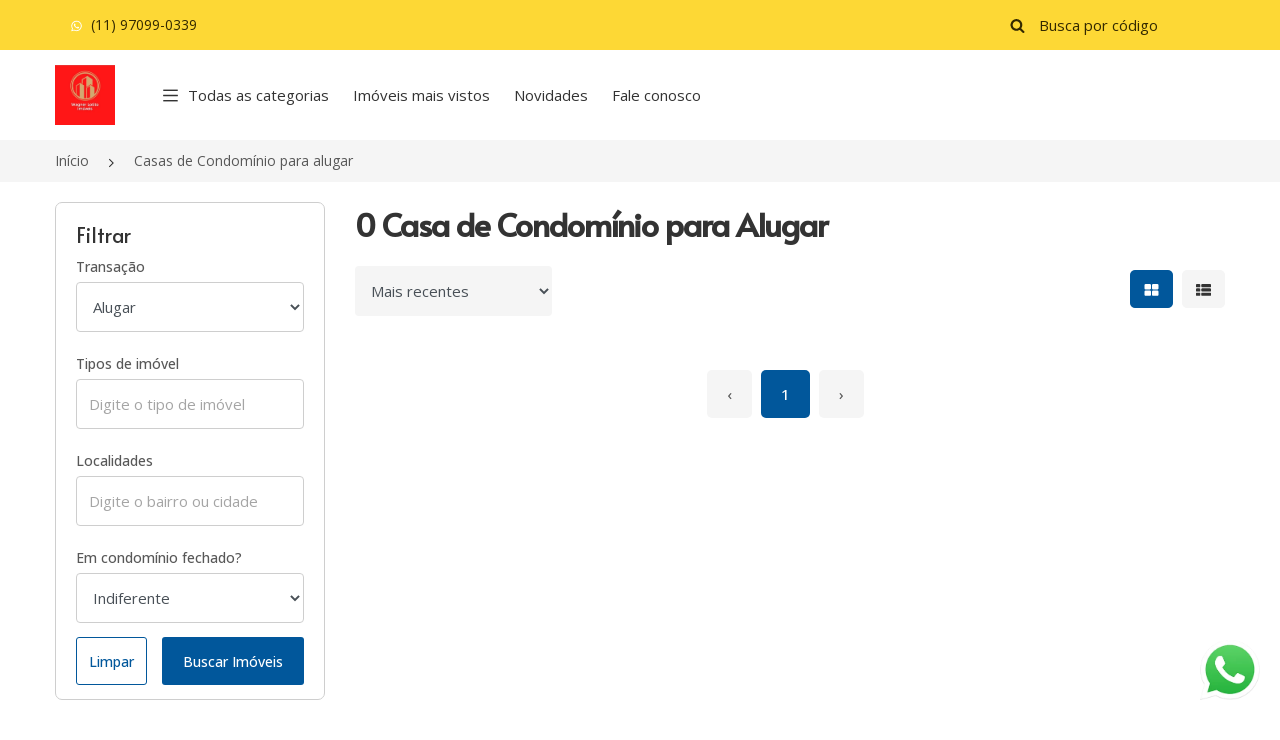

--- FILE ---
content_type: text/html; charset=UTF-8
request_url: https://wagnerlotitoimoveis.com.br/casa-de-condominio/para-alugar
body_size: 44241
content:
<!DOCTYPE html>
<html lang="pt-BR">
<head>
	<link rel="preconnect" href="//cdn3.praedium.com.br/">

	
	<meta charset="utf-8">
    <meta http-equiv="X-UA-Compatible" content="IE=edge">
    <meta name="viewport" content="width=device-width, initial-scale=1, shrink-to-fit=no, interactive-widget=resizes-content">
    <meta name="csrf-token" content="FR2Z40Nq0Y5Y7mBhtzwkPmIsorDUacoPh4kru8sv">
    <meta name="theme-color" content="#01579b">
    <meta name="robots" content="index, follow">
    



	
		<link rel="canonical" href="https://wagnerlotitoimoveis.com.br/casa-de-condominio/para-alugar"> <title>Melhor Casa de Condomínio para Alugar em 2026</title>
 <meta name="description" content="Separamos para você 0 casa de condomínio para alugar. Encontre as melhores ofertas de casas de condomínio para alugar. Acesse agora mesmo e confira."> 
	
	
	
	
	<meta name="praedium_transaction" content="rent">

	<meta name="language" content="pt-br">
    <meta property="og:locale" content="pt_BR">
    <meta property="og:title" content="Melhor Casa de Condomínio para Alugar em 2026">
    <meta property="og:description" content="Separamos para você 0 casa de condomínio para alugar. Encontre as melhores ofertas de casas de condomínio para alugar. Acesse agora mesmo e confira.">
    <meta property="og:image" content="https://cdn3.praedium.com.br/5459rn9t3TUcvLaOM7J/4341839739870284/logo-2.webp">
    <meta property="og:image:secure" content="https://cdn3.praedium.com.br/5459rn9t3TUcvLaOM7J/4341839739870284/logo-2.webp">
    <meta property="og:url" content="https://wagnerlotitoimoveis.com.br/casa-de-condominio/para-alugar">
    <meta property="og:site_name" content="Wagner Lotito Imoveis">
    <meta property="og:type" content="website">
    <meta property="og:image:width" content="499">
    <meta property="og:image:height" content="500">
    <meta name="twitter:card" content="summary_large_image">
	<script type="application/ld+json">{"@context":"http:\/\/schema.org","@type":"BreadcrumbList","itemListElement":[{"@type":"ListItem","position":1,"item":{"@id":"https:\/\/wagnerlotitoimoveis.com.br","name":"In\u00edcio","image":null}},{"@type":"ListItem","position":2,"item":{"@id":"https:\/\/wagnerlotitoimoveis.com.br\/casa-de-condominio\/para-alugar","name":"Casas de Condom\u00ednio para alugar","image":null}}]}</script>


 

	
	<link rel="preload" as="image" href="https://cdn3.praedium.com.br/5459rn9t3TUcvLaOM7J/4428984163107522/logo-maior-nov23-_md.webp" fetchpriority="high">
    <link rel="preload" as="image" href="https://cdn3.praedium.com.br/5459rn9t3TUcvLaOM7J/4341839739870284/logo-2_md.webp" fetchpriority="high">
    

<link 
	rel="shortcut icon"
	type="image/png"
	href="https://cdn3.praedium.com.br/5459rn9t3TUcvLaOM7J/4428984163107522/logo-maior-nov23--favico.png"
	sizes="256x256"
>

<link rel="apple-touch-icon" href="https://cdn3.praedium.com.br/5459rn9t3TUcvLaOM7J/4428984163107522/logo-maior-nov23--favico.png">
	
	
	<link rel="stylesheet" type="text/css" href="//cdn3.praedium.com.br/site/assets/base-001/css/bootstrap.min.css">

<link rel="stylesheet" type="text/css" href="//cdn3.praedium.com.br/site/assets/base-001/css/jquery-ui.css">

<link rel="stylesheet" type="text/css" href="//cdn3.praedium.com.br/site/assets/base-001/css/style.css">
<link rel="stylesheet" type="text/css" href="//cdn3.praedium.com.br/site/assets/base-001/css/color.css" id="color-change">

<link rel="stylesheet" type="text/css" href="//cdn3.praedium.com.br/site/assets/base-001/css/responsive.css">
<link rel="stylesheet" type="text/css" href="//cdn3.praedium.com.br/site/assets/base-001/css/owl.carousel.min.css">

<link rel="stylesheet" type="text/css" href="//cdn3.praedium.com.br/site/assets/base-001/icons/css/icons.min.css?id=d8b330520b5c30f4760f18cd6383bc20">

<link rel="stylesheet" type="text/css" href="/css/skeleton_box.min.css?id=486b64abba5aeb74a9489e5417c9e1ec">
<link rel="stylesheet" type="text/css" href="/css/utils.min.css?id=18e9cd5a921e24e40f6285082c696598">


<link rel="stylesheet" href="//cdn3.praedium.com.br/default/assets/dial_code_selector/dial_code_selector.min.css">
<link rel="stylesheet" href="//cdn3.praedium.com.br/default/assets/mightysearch/mightysearch.min.css">
<link rel="stylesheet" href="//cdn3.praedium.com.br/default/assets/freakflags/freakflags.min.css">

 
	
<style type="text/css" id="primary_color" data-color="#fdd835" data-font-color="#332900">
.bg-primary {
	background-color: #fdd835 !important;
}

.mighty-badge-wrapper .mighty-badge {
	background-color: #fdd835 !important;
	color: #332900;
}

.mighty-badge-wrapper .mighty-badge .badge-close {
	color: #332900;
	font-size: 18px;
	position: absolute;
	right: 15px;
	top: 50%;
	transform: translateY(-50%);
}

.btn-white1,
.btn-white2:hover {
	background-color: #fff;
	color: #fdd835;
	border-color: transparent;
}

.btn-link:hover {
	filter: brightness(140%);
	color: #01579b;
}

.btn-link-white:hover {
	color: #fdd835;
}

.check_submit li input[type="checkbox"]:checked + label::before,
.advance_sidebar .radio_check input[type="checkbox"]:checked + label {
	background-color: #fdd835;
}

.header_one.fixed-top,
.header_five.fixed-top {
	background-color: #fff;
}



@media (max-width: 991.98px) {
	
	.header_one .navbar-light .navbar-nav .nav-link {
		color: #333;
	}

	.header_one {
		background-color: #fff;
	}

}

.btn-primary:not(:disabled):hover,
.btn-primary:not(:disabled):not(.disabled):active {
	background-color: #fdd835;
	color: #332900;
	border-color: transparent;
}

@media (any-pointer: coarse) {
	.btn-primary:not(:disabled):hover{
		background-color: #ffffff;
		color: #495057;
		border-color: #cecece;
	}
}

.btn-primary:not(:disabled):not(.disabled).active,
.show > .btn-primary.dropdown-toggle {
	background-color: #fdd835;
	color: #332900;
	border-color: transparent;
}

.icon_default i {
	color: #fdd835;
}

.icon_default .icon-collection {
	background-color: #fdd835;
}

.navbar-light .navbar-nav .nav-link
.header_one.fixed-top .navbar-light .navbar-nav .nav-link,
.fixed-top .navbar-light .navbar-nav .nav-link,
.navbar_four .navbar-light .navbar-nav .nav-link,
.fixed-top .navbar_four .navbar-light .navbar-nav .nav-link {
	color: #333;
}

.navbar-light .navbar-nav .nav-link .header_one.fixed-top .navbar-light .navbar-nav .nav-link .i-prd,
.fixed-top .navbar-light .navbar-nav .nav-link .i-prd,
.navbar_four .navbar-light .navbar-nav .nav-link .i-prd,
.fixed-top .navbar_four .navbar-light .navbar-nav .nav-link .i-prd {
	background-color: #333;
}

.panel_accordian,
.panel_accordian:hover,
.closebtn,
.closebtn:hover {
	color: #fdd835;
}

.header_four .top_header li a,
.header_four .top_header .dropdown-toggle::after,
.header_four #property_code input {
	color: #332900;
}

.header_four #property_code .form-control:focus,
.header_four #property_code .form-control:active {
	border-bottom: 1px solid #332900 !important;
}

.header_four #property_code .i-prd {
	background-color: #332900;
}

.header_four #property_code .form-control::-webkit-input-placeholder {
	color: #332900 !important;
	opacity: 1
}

.header_four #property_code .form-control:-ms-input-placeholder {
	color: #332900 !important;
	opacity: 1
}

.header_four #property_code .form-control::-ms-input-placeholder{
	color: #332900 !important;
	opacity: 1
}

.header_four #property_code .form-control::placeholder {
	color: #332900 !important;
	opacity: 1
}

.sale {
	color: #332900;
}

.header_one .navbar-light .navbar-nav li.nav-item .nav-link.active,
.header_one .navbar-light .navbar-nav .nav-link:focus,
.header_one .navbar-light .navbar-nav .nav-link:hover { 
	color: #332900;
	background-color: #fdd835;
}

.nav-link.active .i-prd,
.header_one .navbar-light .navbar-nav li.nav-mega-item .nav-link.active .i-prd,
.header_one .navbar-light .navbar-nav .nav-mega-item .nav-link:focus .i-prd,
.header_one .navbar-light .navbar-nav .nav-mega-item .nav-link:hover .i-prd,
.header_one.fixed-top .navbar-light .navbar-nav li.nav-mega-item .nav-link.active .i-prd {
	background-color: #332900;
}

.fixed-top .navbar-light .navbar-nav li.nav-mega-item .nav-link.active .i-prd {
	background-color: #332900;
}

.navbar_four .navbar-light .navbar-nav .nav-link.active,
.navbar_four .navbar-light .navbar-nav .nav-link.active:focus,
.navbar_four .navbar-light .navbar-nav .nav-link.active:hover,
body.mega-menu-active .navbar_four .navbar-light .navbar-nav .nav-link,
body.mega-menu-active .navbar_one .navbar-light .navbar-nav .nav-link {
	color: #332900;
}

.navbar_four .navbar-light .navbar-nav .nav-link.active .i-prd,
.navbar_four .navbar-light .navbar-nav .nav-link.active:focus .i-prd,
.navbar_four .navbar-light .navbar-nav .nav-link.active:hover .i-prd,
body.mega-menu-active .navbar_four .navbar-light .navbar-nav .nav-link .i-prd,
body.mega-menu-active .navbar_one .navbar-light .navbar-nav .nav-link .i-prd {
	background-color: #332900;
}

.mega-menu:before {
	content: "";
	position: absolute;
	height: 50px;
	width: calc(100% + 2px);
	margin-top: -80px;
	margin-left: -31px;
	border-top-left-radius: 18px;
	border-top-right-radius: 18px;
	background-color: #fdd835;
}

.gallery-tools .btn {
	font-size: 13px;
	padding: 9px 15px;
	line-height: 1.5;
	font-weight: 400;
	border-radius: 4px;
	color: #332900;
	background-color: #fdd835;
}

.gallery-tools .btn .i-prd {
	background-color: #332900;
}

.gallery-tools .btn:hover {
	filter: brightness(115%);
}

.photo-unlock > p {
	color: #332900;
}

</style><style type="text/css" id="highlight_color" data-color="#01579b" data-font-color="#ffffff">
.color-default,
.color-default-a a {
	color: #01579b;
}

.mighty-results .mighty-selected .check-frame {
	background-color: #01579b !important;
	border-color: #01579b;
}

.mighty-results .mighty-selected {
	background-color: #01579b1a;
}

.mighty-results li:not(.mighty-divider):hover a:not(.mighty-selected) .mighty-count {
    color: #01579b;
}

.mighty-results .check-frame .mighty-thing {
	display: none;
	background: #ffffff;
}

.mighty-results .mighty-selected .check-frame .mighty-thing {
	display: block;
}

.mighty-selected .mighty-count {
	background-color: #01579b !important;
	color: #ffffff;
}

.mighty-container .mighty-input-wrapper > .mighty-count {
	background-color: #01579b !important;
	color: #ffffff;
}

.header_one #property_code .form-control:focus,
.header_one #property_code .form-control:active {
	border-bottom: 1px solid #fff !important;
}

.header_one #property_code .i-prd {
	background-color: #fff;
}

.btn-default1:hover {
	filter: brightness(140%);
	color: #ffffff;
}

.header_one #property_code .form-control::-webkit-input-placeholder {
	color: #fff!important;
	opacity: 1
}

.header_one #property_code .form-control:-ms-input-placeholder {
	color: #fff!important;
	opacity: 1
}

.header_one #property_code .form-control::-ms-input-placeholder{
	color: #fff!important;
	opacity: 1
}

.header_one #property_code .form-control::placeholder {
	color: #fff!important;
	opacity: 1
}

.header_one #property_code input,
.header_one .top_header a {
	color: #fff;
}

.mighty-thing {
	background: #01579b;
}

.bg-default,
.color-default.i-prd {
	background-color: #01579b !important;
}

.faq_item .faq_question:before,
.timeline .date_time:before {
	border-right-color: #01579b
}

.btn-default1,
.btn-default2:hover,
.btn-outline-default1:hover,
.info_banner_button:hover {
	color: #ffffff;
	background-color: #01579b;
	border-color: transparent;
}

.btn-transaction {
	background-color: #fff;
	border: 1px solid #cecece;
	color: #495057;
	border-radius: 4px;
}

.btn-transaction .i-prd {
	background-color: #fff;
	margin-right: 0;
}

.btn-transaction .icon-container {
	display: inline-block;
	background-color: #fff;
	border-radius: 100%;
	width: 22px;
	height: 22px;
	border: 1px solid #cecece;
	vertical-align: middle;
}

.btn-transaction.selected .icon-container {
	border: none;
}

.btn-transaction .button-icon-container {
	display: flex;
	flex-direction: row;
	align-items: center;
	justify-content: center;
	gap: 10px;
	flex-wrap: wrap;
}

.btn-transaction:hover,
.btn-transaction.selected {
	color: #ffffff;
	background-color: #01579b;
}

.btn-transaction.selected .i-prd {
	font-size: 14px;
	margin: 0;
	background-color: #01579b;
}

.btn.btn-transaction:first-child:nth-last-child(2) {
	border-top-right-radius: 0;
	border-bottom-right-radius: 0;
	border-right: 0;
}

.btn.btn-transaction:first-child + .btn.btn-transaction:last-child {
	border-top-left-radius: 0;
	border-bottom-left-radius: 0;
	border-left: 0;

}

.btn .i-prd {
	transition:  all 300ms ease-out;
}

.btn-outline-default1:hover .i-prd,
.info_banner_button:hover .i-prd {
	background-color: #ffffff;
}

.btn-outline-default1 .i-prd {
	background-color: #01579b;
}

.btn-outline-default1 {
	color: #01579b;
	background-color: transparent;
	border-color: #01579b;
}

.top_header .icon_default a.dropdown-item i {
	color: #01579b;
}

.Featured {
	color: #ffffff;
}

.btn-link {
	color: #01579b;
}

.property-code-tag {
	background: #01579b;
	color: #ffffff;
	padding: 5px 20px;
	border-radius: 50px;
}

.characteristic-tag {
	border: 1px solid #01579b;
	padding: 5px 10px;
	border-radius: 50px;
	color: #01579b;
	white-space: nowrap;
}

.hover_primary a:hover,
.hover_white a:hover,
.hover_gray a:hover {
	color: #01579b !important;
}

.hover_primary a:hover .i-prd,
.hover_white a:hover .i-prd,
.hover_gray a:hover .i-prd {
	background-color: #01579b !important;
}

.hover_primary a .i-prd,
.hover_white a .i-prd,
.hover_gray a .i-prd,
.top_header .dropdown-toggle::after {
	transition: all 300ms ease-out;
}

.ft_area i,
.thum_title p i,
.thum_title span i {
	color: #01579b;
}

.hover_primary a:hover .i-prd {
	background: #01579b;
}

.property-view .i-prd {
	background: #333;
}

.property-view .active .i-prd {
	background: #fff;
}

.i-prd.property_composition {
	background-color: #585858;
}

.navbar_four .navbar .input-group .i-prd,
.navbar_four .navbar .navbar-toggler .i-prd {
	background: #333;
	width: 20px;
	height: 20px;
}

.advance_form2 .jslider .jslider-bg .v,
.jslider .jslider-bg .v,
.title:before,
.title:after,
.Featured,
.ft-widget-title:before,
.ft-widget-title:after,
.ft-widget-title-center::before,
.ft-widget-title-center::after,
.ft-widget-title-right::before,
.ft-widget-title-right::after,
.ui-slider-range,
.ui-state-default,
.ui-widget-content .ui-state-default,
.ui-widget-header .ui-state-default,
.nav-pills li.nav-item a.active,
nav ul.pagination li.page-item .page-link.active,
nav ul.pagination li.page-item .page-link:hover,
.owl-carousel .owl-dots button.owl-dot.active,
.top_filter .property-view .active,
.property_video a,
.ball-scale-multiple > div,
.jslider .jslider-pointer,
.property_filter_input .jslider .jslider-bg .v,
.property_form .jslider .jslider-bg .v,
.login_form ul li.active:before,
::-webkit-scrollbar-thumb,
.send-mail button,
.formicon .checkbox_collapse[aria-expanded="false"]::after,
.formicon .checkbox_collapse::after,
.radio_check input[type="checkbox"]:checked + label,
.sidebar-widget form button.fa,
.timeline_item:hover .circle,
.bg-shape:before,
.bg-shape:after {
	background-color: #01579b;
}

.spinner-border {
	border-color: #01579b;
	border-right-color: transparent;
}

#header .dropdown-menu a.dropdown-item:hover,
#header .dropdown-menu li a.nav-link:hover,
.header_one .dropdown-item.active,
.header_one .dropdown-item:active,
.navbar_three .dropdown-item.active,
.dropdown-item:active,
.navbar_four .dropdown-item.active,
.dropdown-item:active,
.navbar_five .dropdown-item.active,
.dropdown-item:active {
	color: #01579b !important;
	background-color: #f5f5f5;
	border-radius: none;
	margin: 0;
}

body:not(.mega-menu-active) .header_one.fixed-top .navbar-light .navbar-nav .nav-link:not(.active):focus,
body:not(.mega-menu-active) .header_one.fixed-top .navbar-light .navbar-nav .nav-link:not(.active):hover {
	color: #01579b;
	background-color: transparent;
}

body:not(.mega-menu-active) .header_one.fixed-top .navbar-light .navbar-nav .nav-link:not(.active):focus .i-prd,
body:not(.mega-menu-active) .header_one.fixed-top .navbar-light .navbar-nav .nav-link:not(.active):hover .i-prd {
	background-color: #01579b;
}

.navbar_two .navbar-light .navbar-nav li.nav-item.active a, 
.navbar_two .navbar-light .navbar-nav .nav-link:hover {
	color: #01579b;
}

.navbar_four .navbar-light .navbar-nav li.nav-item.active a, 
.navbar_four .navbar-light .navbar-nav .nav-link:hover {
	color: #01579b;
}

.navbar_four .navbar-light .navbar-nav li.nav-item.active a .i-prd, 
.navbar_four .navbar-light .navbar-nav .nav-link:hover .i-prd {
	background-color: #01579b;
}

.navbar_five .navbar-light .navbar-nav li.nav-item.active a, 
.navbar_five .navbar-light .navbar-nav .nav-link:hover {
	color: #01579b;
}

.slider-selection,
.slider-handle {
	background-color: #01579b;
}

.lg-outer .lg-thumb-item.active, .lg-outer .lg-thumb-item:hover {
	border-color: #01579b;
}

.swiper-highlighted .swiper-pagination .swiper-pagination-bullet.swiper-pagination-bullet-active {
	background-color: #01579b;
}

.blocks_mega_columns li:hover .mighty-count {
	color: #01579b;
}

.loader {
	background: #01579b;
}

</style><link rel="stylesheet" type="text/css" href="/icons-collection.css?h=f7c3cc5019a0e416e06f45b1d3b6007f-3">






<style type="text/css">

		.mighty-count, 
		.check-frame {
			transition: color, background .15s ease-in-out;
		}

		.mighty-badge {
			font-size: 15px;
			line-height: 1.5;
			display: block;
			border: none;
			background-color: #f5f5f5;
			color: #333;
			border-radius: 0.25rem;
			padding: 5px 10px;
			margin: 10px 0 0;
			position: relative;
			overflow: hidden;
			text-overflow: ellipsis;
			white-space: nowrap;
			padding-right: 30px;
		}


		.mighty-results li:not(.mighty-divider):hover {
			background: none repeat scroll 0 0 #ebebeb;
		}

		.image_area.overlay_one img {
			height: 278px;
			object-fit: cover;
		}

		.recent_property .image_area.overlay_one img {
			height: 270px;
		}

		.property_item img {
			height: 80px;
			object-fit: cover;
		}

		.recent_property > ul.row li.property_item p {
			line-height: 20px;
		}

		body > section.bg-auto-color:nth-of-type(odd),
		div[data-page-content-section] > section.bg-auto-color:nth-of-type(even) {
			background-color: #fff;
		}

		body > section.bg-auto-color:nth-of-type(even),
		div[data-page-content-section] > section.bg-auto-color:nth-of-type(odd) {
			background-color: #f5f5f5;
		}

		@media (max-width: 1200px) {
			.navbar-brand {
				padding-right: 5px !important;
			}
		}

		footer a.navbar-brand::before {
			content: unset;
		}
</style>

<style type="text/css">

	body,
	body.owl-nav button span,
	.left-content .nav-tabs li a,
	nav ul.pagination li.page-item .page-link,
	.accordion .card-body ul li,
	.property_details .nav-pills li.nav-item a,
	.download a span,
	.form-group label,
	.jslider-value > span,
	.jslider .jslider-value,
	.thum_data ul li,
	.form1 .jslider .jslider-label,
	.form3 .jslider .jslider-label,
	.deshbord_panel .accordion .card-body ul li span,
	.hover_gray a,
	.categories li a {
		color: #585858;
	}

	.form-group label {
		font-size: 14px;
		margin-bottom: 5px;
		font-weight: 500;
	}

	[list]::-webkit-calendar-picker-indicator {
		display: none;
		opacity:0;
		visibility:hidden;
	}

	.breadcrumbs > .row > li {
		padding-right: 15px;
	}

	#header .logo-img.fixed-top-logo,
	#header.fixed-top .logo-img:not(.fixed-top-logo),
	#header.header_four .logo-img:not(.fixed-top-logo) {
		display: none;
	}

	.btn,
	.page-link {
		font-weight: 500;
	}

	.filter-buttons .btn {
		width: 50%;
		padding: 0px;
		text-align: center;
		line-height: 46px;
	}

	#header.fixed-top .logo-img.fixed-top-logo,
	#header.header_four .logo-img.fixed-top-logo  {
		display: inline;
	}

	@media( max-width: 991px ) {

		img.logo-img.fixed-top-logo {
			display: inline !important;
		}

		.header_four img.logo-img {
			max-width: 200px;
		}

		#header img.logo-img:not(.fixed-top-logo) {
			display: none;
		}

	}

	@media (min-width: 1400px) {
    .container {
        max-width: 1360px;
    }
	}

	#background_video {
		opacity: 0;
		transition: .3s opacity .3s ease-in-out;
	}

	.header_one .navbar a.navbar-brand {
		background-color: rgba(255,255,255, 0.02);
	}

	.navbar-toggler {
		padding: .25rem;
	}

	.owl-carousel .owl-stage {
		display: flex;
		justify-content: center;
	}

	.owl-carousel .owl-stage .owl-item {
		display: inline-flex;
		justify-content: center;
		/* width: unset !important; */
	}

	.owl-carousel .owl-stage .owl-item img {
		width: auto !important;
		max-height: 100px;
		/* height: 450px; */
	}

	.form-control {
		border-color: #cecece;
	}

	#property_code,
	#sm_property_code {
		height: 50px;
		display: flex;
		align-items: center;
	}

	.mobile-search-form .toggle-search {
		padding: 7px;
		width: 100%;
		height: 100%;
	}

	.mobile-search-form .toggle-search .i-prd {
		margin-right: 0;
	}

	.mobile-search-form .close-search {
		font-size: 20px;
		color: #d80f11;
		width: 100%;
		height: 100%;
	}

	.mobile-search-form {
		min-width: 20.42px;
	}

	.mobile-search-form.search-on .input-group input.form-control {
		opacity: 1;
		font-size: 16px;
	}

	.mobile-search-form .input-group input.form-control {
		border-bottom: 1px solid #333 !important;
		border-radius: 0 !important;
		width: 0;
		opacity: 0;
		padding: 0;
		max-height: 42px;
	}

	.navbar-light .navbar-toggler {
		width: 50px;
		height: 50px;
		border: none;
		text-transform: uppercase;
		color: #333;
		font-size: 14px;
		padding: 0;
	}

	.mobile-search-form.search-on .input-group input.form-control {
		padding: 6px 12px;
	}

	.mobile-search-form.search-on .input-group {
		position: absolute;
		right: 0;
		background: #fff;
		bottom: 0;
		top: 0;
		align-items: center;
	}

	#property_code .input-group-text {
		padding: 3px 0;
		width: 35px;
	}

	#property_code .form-control {
		border-bottom: 1px solid transparent !important;
		height: 30px;
	}

	img.logo-img {
		width: 156px;
	}

	.navbar_one .navbar .input-group .icon,
	.navbar_four .navbar .input-group .icon {
		font-size: 20px;
		color: #333;
	}

	#sm_property_code .input-group-text {
		width: 50px;
		height: 50px;
		font-size: 16px;
		padding: 5px;
	}

	.fixed-top img.logo-img,
	.header_four img.logo-img {
		max-height: 60px;
		width: auto !important;
	}

	@media(max-width: 991px) {
		.header_one img.logo-img {
			width: auto;
			max-width: 200px;
			max-height: 60px;
		}
	}

	.nav-on-banner .custom_offset_left {
		min-height: 50px;
		margin-left: 206px;
	}

	.thumbnail_one {
		border-radius: 7px;
		box-shadow: none;
		border: 1px solid #ececec;
	}

	.thumbnail_one .image_area {
		border-radius: 7px 7px 0 0;
	}

	@media (min-width: 768px) {
		.list_item .thumbnail_one .image_area {
			border-radius: 7px 0 0 7px;
		}

		.list_item .thumbnail_one .property-card-footer {
			position: absolute;
			bottom: 0;
		}
	}

	/** THEME SPECIFIC CSS **/
	/** PROBABLY SHOULD BE IN A CDN CSS FILE  **/

	.price-range.noUi-horizontal {
		height: 5px;
		border: 1px solid #eedede;
		background: #ececec;
		border-radius: 0;
		padding: 0 8.5px;
	}

	.price-range .noUi-connect {
		background: #01579b;
	}

	.price-range .noUi-handle:after,
	.price-range .noUi-handle:before {
		content: unset;
	}

	.price-range.noUi-horizontal .noUi-handle {
		width: 18px;
		height: 18px;
		border-radius: 0;
		top: -7.2px;
		border: none;
		background: #01579b;
		box-shadow: none;
		right: -9px;
	}

	.price-range .noUi-value-horizontal {
		transform: translate(0%, 0%);
		font-size: 11px;
	}

	.price-range .noUi-value-horizontal:last-child {
		transform: translate(-100%, 0%);
	}

	.price-range .noUi-marker.noUi-marker-horizontal.noUi-marker-large {
		display: none;
	}

	.price-range .noUi-tooltip {
		background: transparent;
		border: none;
		font-size: 13px;
		color: #585858;
	}

	.mighty-count {
		padding: 3px 8px;
    border-radius: 4px;
    background: #f5f5f5;
    margin: 0 0 0 20px;
    font-size: 12px;
    font-weight: 500;
    color: #5e7ea4;
    line-height: 18px;
	}

	.mighty-container:not(.mighty-dial-code-container) {
		position: static;
		overscroll-behavior: contain;
	}

	.mighty-container:not(.mighty-dial-code-container) .mighty-input-wrapper {
		position: relative;
	}

	.mighty-container:not(.mighty-dial-code-container) .mighty-input-wrapper > .mighty-count {
		position: absolute;
		top: 14px;
    right: 13px;
		z-index: 1;
	}

	.mighty-container:not(.mighty-dial-code-container) .mighty-input-wrapper > .mighty-count:not(.d-none) + .mighty-input {
		padding-right: 50px;
	}

	.mighty-filter.mighty-container.active:not(.back-arrow-outside) .mighty-input {
		padding-left: 45px;
	}

	.mighty-results a {
		font-size: 16px;
	}

	.mighty-container:not(.mighty-dial-code-container) .mighty-wrapper {
		min-width: 400px;
		max-height: 300px;
	}

	.mighty-wrapper {
		z-index: 170;
		box-shadow: 0px 5px 5px 0 rgb(51 70 89 / 40%);
		border-radius: 8px;
		overscroll-behavior: contain;
	}

	.mighty-wrapper.on-top {
		box-shadow: 0px -5px 5px 0 rgb(51 70 89 / 40%);
	}

	.mobile-offcanvas-collapse.on-right .mighty-wrapper {
    right: 27px;
	}

	.mighty-container:not(.mighty-dial-code-container) .mighty-wrapper > ul,
	.mighty-container:not(.mighty-dial-code-container) .mighty-wrapper > div {
		padding: 20px;
	}

	.mighty-container:not(.mighty-dial-code-container) .mighty-wrapper ul.mighty-results:not(.d-none):not(:empty):not(:last-child) {
		border-bottom: 1px solid #cbd6e2;
    padding-bottom: 20px;
    margin-bottom: 20px;
	}

	.mighty-divider {
		padding: 0px 8px 10px 8px;
	}

	.mighty-divider h5 {
		margin: 0;
		font-size: 18px;
	}

	.mighty-container.mighty-dial-code-container {
		border: 1px solid rgba(0, 0, 0, 0.15);
	}

	.mighty-wrapper ul.mighty-results li a.mighty-result-container {
		display: flex;
		flex-direction: row;
		align-items: center;
	}

	.mighty-results .check-frame {
		border-radius: 2px;
		display: inline-block;
		border: 1px solid #ced6e2;
		background: #fff;
		width: 24px;
		height: 24px;
		vertical-align: middle;
		margin-right: 15px;
		position: absolute;
	}

	.mighty-results .result-text {
		display: inline-block;
		padding-left: 35px;
		max-width: calc( 100% - 45px ); /* 45px para dar espaço para a tag de contagem (.mighty-count) */
	}

	.mighty-results li:not(.mighty-divider) {
		border-radius: 6px;
	}

	.mighty-thing {
		display: inline-block;
		position: absolute;
		top: 50%;
		left: 0;
		right: 0;
		margin: auto;
		transform: translateY(-50%);
		height: 14px;
		width: 14px;
	}

	.mighty-placeholder-value::placeholder {
		color: #495057 !important;
		opacity: .9 !important; /* Firefox */
	}

	.mighty-selected-results li:nth-child(n + 4) {
    display: none;
	}

	.mighty-selected-results.show li {
    display: block;
	}

	.mighty-selected-results li.mighty-see-more {
		display: block;
	}

	@media( max-width: 768px ) {
		
		.navbar-mobile .nav-body {
			padding-bottom: 60px;
		}

		.list_item .image_area {
			width: auto;
			float: unset;
		}

		.list_item .thumbnail_one {
			display: block;
		}

		.list_item .thum_one_content {
			float: unset;
		}

		.slider_banner1.overlay_one {
			padding: 0;
		}

		

		.mighty-container.mighty-filter .mighty-wrapper {
			height: calc(100% - 60px);
		}

		.with-footer.mighty-container.mighty-filter .mighty-wrapper {
			height: calc(100% - 60px);
			padding-bottom: 60px;
		}
		
		.mighty-filter.mighty-container.with-footer.active {
			bottom: 0;
		}

		.mighty-container.with-footer .mighty-wrapper {
			padding-bottom: 0;
		}
		
		.mighty-container:not(.mighty-dial-code-container) .mighty-wrapper {
			min-width: 310px;
			max-height: 100%;
			top: auto !important;
			right: auto;
			bottom: auto !important;
		}

		.mighty-container:not(.mighty-dial-code-container) .mighty-wrapper > ul,
		.mighty-container:not(.mighty-dial-code-container) .mighty-wrapper > div {
			padding-top: 0;
		}

		.mighty-container.active .mighty-input-wrapper {
			padding: 0 10px;
		}

		.mighty-container.back-arrow-outside.active .mighty-wrapper ul.mighty-results li a {
			padding: 10px 40px;
		}

		.mighty-filter.mighty-container.active {
			padding: 10px 0;
		}

		.mighty-filter.mighty-container.active .mighty-input {
			margin-left: 10px;
		}
		
		.mighty-filter.mighty-container.active .mighty-input-wrapper > .mighty-count {
			right: 30px;
		}

		.mighty-wrapper ul.mighty-results li.mighty-divider {
			padding: 10px;
			padding-left: calc(2% + 10px);
		}

		.mighty-wrapper ul.mighty-results:not(:empty) {
			margin-bottom: 10px;
		}

		.mighty-container.mighty-filter .mighty-close {
			top: 4px;
			left: 20px;
			padding: 10px;
    	width: 42px;
		}

	}

	.property-description {
		font-size: 16px;
	}

	.thumbnail_one {
		background-color: #fff;
	}

	.owl-carousel .owl-item {
		text-align: center;
	}

	.owl-carousel .owl-item img {
		display: block;
		width: auto;
		margin: auto;
		max-width: 100%;
	}

	.breadcrumbs-container {
		z-index: 1;
		margin-top: 140px;
	}

	.breadcrumbs {
		font-size: 14px;
	}

	.agent_data label,
	.agent_name h3 {
		font-weight: 600;
	}

	iframe.tour-frame,
	iframe.video-frame {
		background-color: #ddd;
	}

	.list_item .thumbnail_one .image_area.overlay_one img {
		height: 248px;
	}

	.page-banner {
		padding: 30px 0 40px;
	}

	.sale,
	.copy_text {
		font-size: 12px;
	}

	.monthly {
		font-size: 14px;
	}

	.branch_office {
		font-size: 16px;
	}

	.branch_office h3 {
		font-size: 24px;
	}

	.property-video a {
		width: 80px;
		height: 80px;
		line-height: 85px;
		text-align: center;
		border-radius: 50%;
		font-size: 20px;
		z-index: 20;
		background-color: #01579b;
		color: #ffffff;
	}

	.dropdown-item {
		line-height: 2.5;
	}

	.order_by_dropdown .dropdown-item.disabled {
		opacity: .5;
	}

	.dropdown-menu {
		box-shadow: 0 0 24px 0 rgba(51,70,89,.4);
	}

	.navbar_four .navbar a.navbar-brand {
		padding-left: 0;
	}

	.row.list_item > * {
		max-width: 100%;
		flex: 0 0 100%;
	}

	.card_property_description,
	.card_property_no_description {
		display: none;
	}

	.choost_listing .card_property_description {
		height: 45px;
		display: block;
		overflow: hidden;
		padding: 0 20px;
		margin: 20px 0 0;
	}

	.choost_listing .card_property_description p {
		display: block;
		line-height: 22.5px;
	}

	.sticky-search-bar {
		position: sticky;
		top: 0;
		z-index: 175;
		background: #fff;
	}

	.scrolled {
		box-shadow: 0 2px 2px 0 rgba(0, 0, 0, 0.2);
	}

	.mobile-offcanvas-collapse {
		height: calc(100vh - 222px);
    position: sticky;
    top: 20px;
    z-index: 170;
    background-color: transparent;
    box-shadow: unset;
    transition: height .3s linear;
		will-change: height;
	}

	.mobile-offcanvas-collapse.over-header {
		z-index: 180;
	}

	.mobile-offcanvas-collapse .sidebar-widget {
		height: 100%;
		overflow: hidden;
    position: static;
    padding: 0;
	}

	.fixed-offcanvas-footer {
		position: relative;
    z-index: 160;
    background-color: #fff;
    border-radius: 7px;
	}

	.mobile-offcanvas-collapse .mobile-offcanvas-collapse-container {
		position: relative;
		height: 100%;
	}

	.mobile-offcanvas-collapse .sidebar-widget .sidebar-widget-wrapper {
    overflow-y: auto;
    height: calc(100% - 70px);
    padding: 20px;
    overscroll-behavior: contain;
	}

	@media (max-width: 575.98px) {
		.page-link {
			padding: 15px 20px !important;
		}
	}

	@media (min-width: 992px) {	
		button.close-offcanvas-collapse,
		button.open-offcanvas-collapse {
			display: none;
		}

		.mobile-offcanvas-collapse .sidebar-widget {
			border: 1px solid #cecece;
			border-radius: 7px;
			height: 100%;
			padding: 0;
		}

		#header.fixed-top {
			z-index: 180;
		}
	}

	@media (max-width: 991.98px) {

		.page-banner {
			padding: 20px 0;
		}

		body.offcanvas-open {
			overflow: hidden;
		}

		button.fixed-header-button {
			padding: 0 10px;
			line-height: 3;
		}

		button.close-offcanvas-collapse {
			position: absolute;
			top: 15px; /* 20px (container padding) - 5px (base top position) */
			right: 20px; /* 20px (container padding) */
			font-size: 2rem;
		}

		.w-mobile-100 {
			width: 100%;
		}

		.mobile-offcanvas-collapse {
			border: none;
			position: fixed;
			top: 0;
			bottom: 0;
			right: 100%;
			left: 101%;
			width: 100%;
			overflow-y: auto;
			visibility: hidden;
			background-color: #ffffff;
			transition-timing-function: ease-in-out;
			transition-duration: .3s;
			transition-property: left, visibility;
			z-index: 200;
			padding: 0;
			padding-bottom: 0;
			height: 100% !important;
		}

		.mobile-offcanvas-collapse.over-header {
			z-index: 200;
		}

		.mobile-offcanvas-collapse .sidebar-widget .sidebar-widget-wrapper {
			position: relative;
		}

		.mobile-offcanvas-collapse.open {
			left: 0;
			visibility: visible;
		}

		.nav-on-banner {
			position: absolute !important;
		}

		.nav-on-top {
			position: relative !important;
		}
	}

	.property-card-link:hover {
		filter: unset !important;
	}

	input[type=checkbox]:not([disabled]) + label {
		cursor: pointer;
	}

	input[type=checkbox][disabled] + label {
		opacity: .35;
	}

	.nav-on-top {
		z-index: 180;
	}
	
	.nld-chatbot {
		z-index: 185 !important;
	}

	.blocks_service_block .elements_button_link .btn {
		display: block;
		width: 100%;
	}

	.btn-primary {
		color: #495057;
		background-color: #ffffff;
		border: 1px solid #cecece;
	}

	.btn-primary.disabled,
	.btn-primary:disabled {
		opacity: .35;
		background-color: #f5f5f5;
		color: #818181;
		border-color: #f5f5f5;
	}

	label.validation-error {
		font-size: 11px;
		color: #C10000;
		margin: 0;
		margin-top: 2px;
	}

	input.validation-error {
		border-color: #C10000;
	}

	section {
		padding: 60px 0;
	}

	.navbar-brand:before {
		content: unset;
	}

	.color-primary,
	.color-primary-a a,
	.hover_primary a {
		color: #333;
	}

	.color-secondery,
	.color-secondery-a a {
		color: #585858;
	}

	.filter-buttons .btn {
		width: 50%;
		padding: 0px;
		text-align: center;
		line-height: 46px;
	}

	.navbar_one .navbar a.navbar-brand {
		margin-top: -55px;
		border-radius: 0 0 10px 10px;
	}

	.top_header .icon_default i.i-prd {
		background-color: #fff;
		margin: 0 5px 0 0;
	}

	.top_header .icon_default .dropdown-menu i.i-prd.i-whatsapp,
	.top_header .icon_default .dropdown-menu i.i-prd.i-phone {
		background-color: #818181;
	}

	.sections_title_background {
		position: relative;
		height: 100vh;
	}

	.sections_title_background .container {
		height: 100vh;
	}

	.sections_title_background .elements_page_title.font-small {
		font-size: 60px;
	}
	.sections_title_background .elements_page_title {
		font-size: 64px;
	}
	.sections_title_background .elements_page_title.font-large {
		font-size: 68px;
	}

	@media( max-width: 768px ) {

		.sections_title_background {
			padding: 0;
			height: auto;
			min-height: calc(100vh - 60px);
		}

		.sections_title_background .container {
			height: auto;
			min-height: calc(100vh - 60px);
			padding-top: 30px;
			padding-bottom: 30px;
			margin-top: 60px; /* header */
		}

		.sections_title_background .container .row {
			min-height: calc(100vh - 60px);
		}

		.sections_title_background .elements_background,
		.sections_title_background .elements_background div:first-child {
			/* top: unset !important;
			left: unset !important; */
		}

		.background-video {
			display: none !important;
		}

		.background-video-cover {
			opacity: 1 !important;
		}

		.fixed-offcanvas-footer {
			box-shadow: 0 0px 2px 0 rgba(0, 0, 0, 0.2);
		}

	}

	.sections_mini_slide_show .blocks_slider .owl-carousel.animation-fade .owl-stage {
		transition-delay: .1s !important;
	}

	.sections_mini_slide_show .blocks_slider .owl-carousel.animation-fade .owl-stage .owl-item {
		transition: opacity .1s ease-in-out;
		opacity: 0;
	}

	.sections_mini_slide_show .blocks_slider .owl-carousel.animation-fade .owl-stage .owl-item.active-fade {
		opacity: 1;
	}

	/* Feel free to change duration  */ 
	.animated  {
		-webkit-animation-duration : 500 ms  ;
		animation-duration : 500 ms  ;
		-webkit-animation-fill-mode : both  ;
		animation-fill-mode : both  ;
	}  
	/* .owl-animated-out - only for current item */ 
	/* This is very important class. Use z-index if you want move Out item above In item */ 
	.owl-animated-out {
		z-index : 1 
	}
	/* .owl-animated-in - only for upcoming item
	/* This is very important class. Use z-index if you want move In item above Out item */ 
	.owl-animated-in {
		z-index : 0 
	}
	/* .fadeOut is style taken from Animation.css and this is how it looks in owl.carousel.css:  */ 
	.fadeOut  {
		-webkit-animation-name : fadeOut  ;
		animation-name : fadeOut  ;
	}  
	@-webkit-keyframes  fadeOut  {
		0% {
			opacity : 1   ;
		}  
		100% {
			opacity : 0   ;
		}  
	}
	@keyframes    fadeOut  {
		0% {
			opacity : 1   ;
		}  
		100% {
			opacity : 0   ;
		}  
	}

	.elements_background {
		overflow: hidden;
	}

	.elements_background.fixed {
		position: fixed;
	}

	.elements_background,
	.elements_background div:first-child,
	.background-video-cover {
		position: absolute;
		width: 100%;
		height: 100%;

	}

	.elements_background,
	.elements_background div:first-child {
		top: 0;
		left: 0;

	}

	.elements_background div:first-child {
		z-index: 1;
	}
	
	.top_header .icon_default i.i-prd.i-whatsapp,
	.top_header .icon_default i.i-prd.i-phone {
		background-color: #fff;
	}

	.slider_content i,
	.list_style_1 li:before,
	.navbar-light .navbar-nav .nav-link.active,
	.slider_content h1 span,
	.form-group label span,
	/*.ft_area i,*/
	.top_header .icon_default i,
	/*.thum_title p i,*/
	.area_price,
	.top_header .dropdown-toggle::after,
	.user_name a:hover,
	.table2_list ul li i,
	.value,
	.property_item h6,
	.property_details .btn-link:before,
	.property_details .btn-link.collapsed:after,
	.rating > input:checked ~ label,
	.categories li a:hover,
	.rating:not(:checked) > label:hover,
	.recent_post a:hover,
	.rating:not(:checked) > label:hover ~ label,
	.form9 a:hover,.option .dropdown-toggle:before,
	.link_property a:hover,
	.profile_user .dropdown-toggle:hover,
	.check_submit li input[type="checkbox"]:checked + label::before,
	.settings_links a:hover,
	.left-content .nav-tabs li a.active {
		color: #fff;
	}

	.navbar-light .navbar-nav .nav-link .i-prd {
		background-color: #fff;
	}

	.check_submit li input[type="checkbox"]:checked + label::before{
		content: '\2713';
	}

	.profile .pro-img img.rounded-circle,
	.profile .pro-img div.rounded-circle	 {
		width: 120px;
		margin: 20px auto;
		display: block;
	}

	.profile .pro-img {
		background-image: linear-gradient(#f5f5f5 50%, #fff 50%);
	}

	.profile.blocks_testimonial_block .pro-img {
		background-image: none;
	}

	.profile .profile_data .agent_name {
		border-bottom: 1px solid #eee;
	}

	.profile .profile_data .agent_name,
	.profile .profile_data .agent_data {
		padding: 15px;
	}

	.profile .profile_data .agent_data .agent_info {
		font-size: 14px;
		overflow: hidden;
		text-overflow: ellipsis;
	}

	.profile .profile_data .agent_data .agent_info a {
		color: #585858;
	}

	.profile .profile_data .agent_data .agent_info .fa-whatsapp,
	.profile .profile_data .agent_data .agent_info .icon-whatsapp,
	.branch_office .fa.fa-whatsapp,
	.branch_office .icon-whatsapp,
	.top_header .icon_default i.fa.fa-whatsapp,
	.top_header .icon_default i.icon-whatsapp,
	.wpp_color.fa-whatsapp,
	.wpp_color.icon-whatsapp {
		color: #40C351;
	}

	.img-placeholder {
	background-color: #f0f3f8;
		border: solid 1px #ced6e2;
	display: flex !important;
	justify-content: center !important;
	align-items: center !important;
	font-size: 28px;
	font-weight: bold;

	}

	.elements_base_image {
		display: flex;
		justify-content: center;
	}

	.elements_base_image img:not(.d-none) + [data-testimonial-image-placeholder] {
		display: none !important;
	}

	.text-quote {
		margin-top: 5px;
	margin-bottom: 5px;
	}

	.text-quote .i-prd {
		background-color: #ced6e2;
	}

	.i-prd.wpp_color {
		background-color: #40C351;
	}

	.i-prd.facebook_color {
		background-color: #3975EA;
	}

	.i-prd.twitter_color {
		background-color: #1CB7EB;
	}

	.i-prd.linkedin_color {
		background-color: #007AB5;
	}

	.profile .profile_data .agent_data .agent_contact {
		padding: 15px 0;
	}

	.profile .profile_data .agent_name h3 {
		font-size: 18px; 
	}

	.dev_by img,
	img.dev_by {
		width: 100px;
	}

	.agent_contact .social_media ul li {
		float: none;
		padding-right: 20px;
		display: inline-block;
	}

	.thumbnail_one .overlay_one:before {
		background: linear-gradient(transparent 65%, rgba(0,0,0,0.9));
	}

	a {
		color: #0056b3;
	}

	a.view_on_map {
		font-size: 12px;
	}

	.gap-20 {
		gap: 20px;
	}

	.footer_area .footer_title {
		font-size: 18px;
	}

	.gallery-tools {
		position: absolute;
		bottom: 59px;
		z-index: 80;
		left: 0;
		right: 0;
		height: 0;
		text-align: center;
	}

	.property_composition {
		display: block;
		font-size: 28px;
		margin-bottom: 5px;
	}

	.rolling_card,
	.block_card,
	.info_banner_card {
		border-radius: 8px;
		background-color: #fff;
		padding: 30px;
		box-shadow: 0 1px 10px 0 rgba(0, 0, 0, 0.1);
	}

	.service-block {
		display: flex;
		flex-direction: column;
		height: 100%;
	}

	.profile {
		border-radius: 7px;
		overflow: hidden;
	}

	.service-block > p {
		flex-grow: 2;
	}

	.icon_card {
		border-radius: 4px;
		background-color: #fff;
		width: 40px;
		height: 40px;
		line-height: 40px;
		text-align: center;
	}

	.broker-contact-buttons {
		font-size: 0;
	}

	.icon_card .i-prd {
		margin: 0!important;
	}

	.icon_card,
	.icon_card_display,
	.info_banner_card {
		box-shadow: none !important;
		border: solid 1px #ced6e2;
	}

	.info_banner_card {
		overflow: hidden;
	}

	.info_banner_card p {
		line-height: 1.4;
	}

	.info_banner_card .info_banner_button {
		margin-top: 10px;
	}

	.info_banner_mask {
		position: relative;
		overflow: hidden;
		border-radius: 50%;
		width: 1300px;
		height: 1300px;
		top: -450px;
	}

	.info_banner_mask img {
		width: 320px;
		height: 300px;
		position: absolute;
		top: 450px;
		object-fit: cover;
	}

	.info_banner_img:nth-child(4) {
		margin-left: 15px;
	}

	.info_banner_img:nth-child(2),
	.info_banner_img:nth-child(3),
	.info_banner_img:nth-child(5),
	.info_banner_img:nth-child(6) {
		margin-left: -15px;
	}

	.info_banner_img:nth-child(4),
	.info_banner_img:nth-child(5),
	.info_banner_img:nth-child(6) {
		margin-top: -30px;
	}

	.info_banner_button {
		border: solid 1px #ced6e2;
		white-space: nowrap;
		font-weight: 500;
	}

	.info_banner_card_display {
		display: flex;
		flex-wrap: nowrap;
		gap: 10px;
	}

	.info_banner_card_stub {
		height: 20px;
		width: 20px;
		border-radius: 4px;
	}

	.icon_card_display {
		padding: 10px !important;
	}

	.icon_card_display {
		display: flex;
		flex-wrap: nowrap;
		justify-content: space-around;
		border-radius: 4px;
	}

	.icon_card_display span,
	.i-25 {
		font-size: 25px;
	}

	.icon_display_stub {
		height: 30px;
		width: 30px;
		border-radius: 50%;
	}

	.rolling_card,
	.rolling_share {
		margin-bottom: 30px;
		width: 100%;
		display: inline-block;
	}

	.rolling_share {
		margin-top: 60px;
	}

	.block {
		padding-top: 60px;
		margin-bottom: 30px;
	}

	.row_block_card {
		padding-left: 15px;
	padding-right: 15px;
	}

	.block_card {
		padding-bottom: 10px;
	}

	.block_card .block_header {
		padding-bottom: 20px;
	}

	.block_description {
		font-size: 14px;
		font-weight: normal;
		line-height: normal;
		letter-spacing: normal;
		text-align: left;
		color: #333;
		padding-bottom: 20px;
	}

	.info_banner_block,
	.block_stub {
		padding-top: 0px;
		margin-bottom: 30px;
		margin-top: 30px;
	}

	.card_stub {
		color: white;
		border-radius: 8px;
		background-color: lightgrey;
	}

	.composition_block {
		padding-top: 60px;
		margin-bottom: 60px;
	}

	.block.line,
	.composition_block.line,
	.full-row.line {
		border-top: 1px solid #ced6e2;
	}

	.details-col .line:not(.line ~ .line) {
		border: none;
	}

	.block_header,
	.composition_header {
		padding-bottom: 30px;
	}

	.composition_card {
		margin-bottom: 30px;
	}

	.composition_tag {
		margin-bottom: 20px;
	}

	.composition_icon {
		font-size: 20px;
		margin: 0 10px 20px 0;
		float: left;
	}

	.composition_icon.fs_30 {
		font-size: 30px;
	}

	.characteristic-tag.color-primary {
		border-color: #333;
	}

	.share_text {
		font-weight: 500;
		margin-bottom: 20px;
	}

	.composition_name,
	.transaction_text,
	.share_text {
		font-size: 16px;
		line-height: normal;

	}

	.composition_name {
		font-weight: bold;
	}

	.composition_description {
		font-size: 13px;
		font-weight: normal;
		line-height: normal;
		color: #666;
	}

	/*	.transaction_text {
		padding-bottom: 10px;
	}*/

	.broker_information {
		padding-bottom: 5px;
	}

	.transaction_text,
	.broker_information {
		font-weight: normal;
	}

	.transaction_text.line {
		max-width: initial;
		border-bottom: 1px solid #cecece;
	}

	.transaction_value.line {
		max-width: max-content;
		border-bottom: 3px solid #cecece;
	}

	.transaction_value h3 {
		font-size: 28px !important;
	}

	.transaction_parcel {
		float: right;
		color: #666;
	}

	.position-md-sticky {
		position: initial;
	}

	.info_banner_emphasis.red {
		color: #dd3440;
	}

	.info_banner_emphasis.orange {
		color: #f6822a;
	}

	.info_banner_emphasis.blue {
		color: #0070b1;
	}

	.architecture_engineering span {
		margin-bottom: 30px !important;
	}

	@media (max-width: 768px) {
		.composition_tag {
			margin-right: 5px;
			margin-left: 5px;
			padding: 0;
		}

		.composition_tag i {
			display: none;
		}

		.info_banner_card {
			padding-left: 40px;
			padding-right: 40px;
		}

		.info_banner_card h3 {
			padding-top: 30px;
		}

		.info_banner_card_display + h3 {
			padding-top: 0px;
		}
	}

	@media  not screen and (max-width: 768px) {
		.position-md-sticky {
			position: sticky;
		}
	}

	.photo-unlock {
		display: flex;
	flex-direction: column;
	align-content: center;
	justify-content: center;
	align-items: center;
	flex-wrap: wrap;
		width: auto;
		height: 100vh;
		max-width: 100vw;
		max-height: 270px;
		gap: 15px;
		background-color: #fdd835b3;
		position: absolute;
		top: 0;
		left: 0;
		cursor: default;
	}

	.swiper .swiper-slide .photo-unlock {
		max-height: 100vh;
		width: 100vw;
	}

	.photo-unlock p {
		font-size: 32px;
		width: 65%;
		white-space: normal;
	}

	.swiper-image.swiper-photo-lock {
		filter: blur(8px);
		width: 100vw !important;
		height: 100vh !important;
		object-fit: cover;
	}
	.swiper-thumb.swiper-photo-lock {
		filter: blur(2px);
	}

	.modal {
		z-index: 1080;
	}

	.modal-backdrop {
		z-index: 1065;
	}

	.swiper {
		position: fixed;
		top: 0;
		left: 0;
		z-index: 1050;
		display: none;
		width: 100%;
		height: 100%;
		overflow: hidden;
		outline: 0;
		background-color: black;
		opacity: 0;
		transition: opacity .2s ease-out !important;
		user-select: none;
	}
	.swiper.swiper-show {
		opacity: 1;
	}
	.swiper.swiper-hide {
		transition-delay: .2s !important;
	}

	.swiper-open {
		overflow: hidden;
	}

	.swiper .swiper-slide {
		text-align: center;
		/* left: -10px; */
		display: flex;
		align-items: center;
		justify-content: center;
	}

	.swiper-image {
		display: inline-block;
		vertical-align: middle;
		max-width: 100%;
		max-height: 100%;
		width: auto;
		height: auto;
		transform: scale(.1);
		transition: transform .2s ease-out .1s
	}
	.swiper.swiper-show .swiper-image {
	transform: scale(1);
	}

	.thumbs-swiper {
		/* height: 20%; */
		box-sizing: border-box;
		padding: 10px 0;
	position: fixed;
	z-index: 9000;
	bottom: 0;
	width: 100%;
	background-color: #0c1015;
		transform: translate3d(0,100%,0);
		transition: transform .25s cubic-bezier(0,0,.25,1) .2s;
	}
	.swiper.swiper-hide .thumbs-swiper {
		transition-delay: 0s !important;
	}

	.thumbs-swiper .swiper-slide {
		width: 25%;
		height: 100%;
		opacity: 0.4;
		align-items: unset;
		width: 100px !important;
		height: 80px !important;
	border: 2px solid #FFF;
	border-radius: 4px;
	}
	
	
	.thumbs-swiper .swiper-slide.active {
		border-color: #00a4bd;
		opacity: 1;
	}

	.thumbs-swiper img {
		width: 100%;
		height: 100%;
		object-fit: cover;
	}

	.swiper.thumb-open .thumbs-swiper {
		-webkit-transform: translate3d(0,0,0);
	transform: translate3d(0,0,0);
	}

	.thumb-icon {
		border-radius: 2px 2px 0 0;
		color: #999;
		cursor: pointer;
		font-size: 24px;
		height: 39px;
		line-height: 27px;
		padding: 5px 0;
		position: absolute;
		right: 20px;
		text-align: center;
		top: -39px;
		width: 50px;
		background-color: #0c1015;
	}

	.thumb-icon .i-prd.i-grid {
		background-color: #999;
		font-size: 18px;
	}

	.item.locked {
		min-width: 250px;
	}

	.item.locked img {
		min-width: 100%;
	}

	.main-title-one {
		display: block;
	}

	.sections_title_background .advance_form1 {
		max-width: 80%;
		margin: 0 auto;
	}

	.sections_title_background .elements_page_subtitle.text-center {
		max-width: 90%;
		margin-left: auto;
		margin-right: auto;
	}

	.elements.elements_subtitle .text-center .sub-title {
		width: 70%;
		margin-left: auto;
		margin-right: auto;
	}

	/*	h1 + p.heading_phrase,
	p.sub-title,
	.main-title-one .title {
		width: 80%;
		margin-left: auto;
		margin-right: auto;
	}*/

	/*	.advance_form1 h1 {
		margin-left: auto;
		margin-right: auto;
		max-width: 80%;
	}*/

	.brokers-list img {
		border-radius: 50%;
		height: 30px;
		width: 30px;
		border: 1px solid #fff;
	}

	.brokers-list li {
		display: inline;
	}

	.brokers-list li:not(:first-child) {
		margin-left: -10px;
	}

	.broker-img {
		transition: .2s transform ease-in-out;
	}

	.broker-img:hover {
		transform: scale(1.1);
	}

	.btn {
		padding: 12.5px 0.75rem;
		line-height: 1.5;
	}

	

	.swiper-toolbar {
		z-index: 1082;
		left: 0;
		position: absolute;
		top: 0;
		width: 100%;
	}

	.swiper-subtitle,
	.swiper-toolbar,
	.swiper-button-next,
	.swiper-button-prev {
		background-color: rgba(0,0,0,.45);
	}

	.swiper-icon {
		background-color: #999;
		cursor: pointer;
		float: right;
		width: 20px;
		height: 20px;
		-webkit-font-smoothing: antialiased;
		margin: 15px;
	}
	.swiper-icon:hover {
		background-color: white;
	}

	.swiper-counter {
		color: #999;
		display: inline-block;
		font-size: 16px;
		padding-left: 20px;
		padding-top: 12px;
		vertical-align: middle;
		width: auto;
	}

	.swiper-button-next, .swiper-button-prev {
		color: #999;
		padding: 30px 20px;
		border-radius: 4px;
	}

	.thumbs-swiper .swiper-slide:hover {
		border-color: #00a4bd;
		opacity: 1;
	}

	.modal.custom-modal.hub {
		z-index: 1070;
	}

	.modal.custom-modal.hub .info_banner_card {
		padding: 10px;
		margin-bottom: 20px;
	}

	.modal.custom-modal.hub .info_banner_card .modal_property_icon {
		height: 60px;
		width: 60px;
		border-radius: 8px;
		object-fit: cover;
	}

	.modal.custom-modal.hub .info_banner_card .block_header {
		font-weight: 500;
		font-size: 16px;
	}

	.modal.custom-modal.hub .info_banner_card .block_header .property-code-tag {
		font-size: 11px;
		padding: 0 10px;
		font-weight: normal;
		line-height: 22px;
	}

	.modal.custom-modal.hub .info_banner_card .block_header,
	.modal.custom-modal.hub .info_banner_card .block_description {
		white-space: nowrap;
		overflow: hidden;
		text-overflow: ellipsis;
	}

	.modal.custom-modal.hub .info_banner_card .block_description.detail {
		font-size: 12px;
	}

	.main-title-three {
		text-align: right;
	}

	.main-title-three .title::after {
		right: 0;
		left: unset;
	}

	.main-title-three .title::before {
		right: 0;
		left: unset;
	}

	.ft-widget-title-center {
		text-align: center;
	margin: auto;
	display: table;
		position: relative;
	}

	.ft-widget-title-center::before,
	.ft-widget-title-right::before {
		content: "";
	width: 80px;
	height: 2px;
	position: absolute;
	bottom: -20px;
	left: 50%;
	}

	.ft-widget-title-center::after,
	.ft-widget-title-right::after {
		content: "";
	width: 40px;
	height: 2px;
	position: absolute;
	bottom: -25px;
	left: 50%;
	}

	.ft-widget-title-center::before,
	.ft-widget-title-center::after {
		transform: translateX(-50%);
	-webkit-transform: translateX(-50%);
	-ms-transform: translateX(-50%);
	-moz-transform: translateX(-50%);
	-o-transform: translateX(-50%);
	}

	.ft-widget-title-right {
		text-align: right;
		position: relative;
	}

	.ft-widget-title-right::after {
		right: 0;
		left: unset;
	}

	.ft-widget-title-right::before {
		right: 0;
		left: unset;
	}

	.blocks_service_block,
	.blocks_testimonial_block {
		display: flex;
		flex-direction: column;
		height: 100%;
	justify-content: space-between;
	}

	.blocks_testimonial_block {
		background-color: #fff;
	}

	.blocks_service_block > .elements_text,
	.blocks_testimonial_block > .elements_text {
		flex-grow: 2;
		padding-bottom: 0;
	}

	.modal.custom-modal .modal-dialog {
		height: 100%;
		margin: 0 auto;
		/*parent > overflow: hidden;*/
	}

	.modal.custom-modal .modal-dialog .modal-content {

	}

	.modal.custom-modal .modal-column-left {
		max-height: 600px;
		height: 100%;
		overflow-y: auto;
	}

	.modal.custom-modal .modal-footer {
		padding: 20px 40px;
		border: none;
	}

	.modal.custom-modal .modal-column-right {
		height: 0;
	}
	
	.modal.custom-modal .modal-dialog {
		max-width: 768px;
	}
	
	.modal.custom-modal .modal-content {
		border: none;
		/*height: calc( 100% - 3.5rem );*/
		max-height: 600px;
	}

	.modal.custom-modal .modal-header {
		height: 70px;
		padding: 10px 40px;
		align-content: center;
		flex-direction: row;
		justify-content: center;
		align-items: center;
		border-top-left-radius: 0;
		border-top-right-radius: 0;
		position: relative;
	}

	.modal.custom-modal .modal-header .i-prd.i-arrow-left {
		margin: 0;
		width: 100%;
		height: 100%;
	}

	.modal.custom-modal .modal-header .logo-img {
		max-height: 40px;
		width: auto;
		max-width: 200px;
	}

	.modal.custom-modal .modal-header .custom-back {
		position: absolute;
		padding: 0;
		height: 24px;
		width: 24px;
		background-color: transparent;
		border: 0;
		-webkit-appearance: none;
		-moz-appearance: none;
		appearance: none;
		left: 40px;
	}

	.modal.custom-modal .custom-close {
		position: absolute;
		padding: 0;
		right: -24px;
		top: -24px;
		height: 48px;
		width: 48px;
		background-color: #ffffff;
		border: solid 2px #333;
		-webkit-appearance: none;
		-moz-appearance: none;
		appearance: none;
		border-radius: 50%;
		z-index: 1;
	}

	.modal.custom-modal .custom-close .i-prd.i-close {
		margin: 0;
		width: 20px;
		height: 20px;
	}

	.modal.custom-modal .modal-content .modal-image {
		height: 600px;
    width: 400px;
    object-fit: cover;
    object-position: center;
    /* width: unset; */
	}

	.modal.custom-modal .modal-content .modal-body {
		border-radius: 12px;
		overflow: hidden;
		position: relative;
	}

	.modal.custom-modal .modal-content .modal-body .modal-div-form {
		padding: 20px 40px;
	}

	.modal.custom-modal .modal-content .modal-body .modal-div-form .modal-title {
		margin-bottom: 20px;
	}

	.modal.custom-modal .modal-content .modal-body .modal-div-form label.validation-error {
		position: absolute;
		font-size: 11px;
		margin: 0;
	}

	.modal.custom-modal .modal-content .modal-body h5,
	.modal.custom-modal .modal-content .modal-body p {
		color: #333333;
		text-align: center;
		line-height: 1.2;
	}

	.modal.custom-modal .modal-content .modal-body h5 {
		font-size: 24px;
	}

	.modal.custom-modal .modal-content .modal-body p {
		font-size: 14px;
	}

	.modal.custom-modal .modal-content .modal-body p.terms_agreement {
		margin-bottom: 10px;
		font-size: 11px;	
	}

	.modal.custom-modal ~ .modal-backdrop.show {
		opacity: 0.9;
	}

	.modal.custom-modal.whatsapp .modal-div-form:before {
		content: '';
		background: url(//cdn3.praedium.com.br/default/whatsapp.png) no-repeat;
		position: absolute;
		width: 100%;
		height: 100%;
		top: 0;
		left: 0;
		pointer-events: none;
		opacity: 0.1;
		background-size: 400px;
		background-position: 200px 90px;
	}

	.modal.custom-modal.whatsapp ::-webkit-scrollbar-thumb {
		background: #337c72;
	}

	.modal.custom-modal.whatsapp .modal-header {
		background-color: #265C54;
		justify-content: center;
	}

	.modal.custom-modal.whatsapp .modal-header .logo-img {
		height: 35px;
		width: auto;
	}

	.modal.custom-modal.whatsapp .modal-content .modal-body .modal-div-left {
	background-color: #ebe5de;
		overflow: hidden;
	}

	.modal.custom-modal.whatsapp .modal-content .modal-body .modal-div-form .modal-title,
	.modal.custom-modal.whatsapp .modal-content .modal-body .modal-div-form .modal-form {
		z-index: 1;
	}

	.modal.custom-modal.whatsapp #chat_via_wpp_submit {
		background-color: #53a451;
		 z-index: 1;
	}

	.modal.custom-modal.whatsapp .modal-header .custom-back .i-prd {
		background-color: #fff;
	}

	.fixed-bottom-box {
		position: fixed;
		z-index: 9000;
		bottom: 0;
		width: 100%;
		background-color: #f4f8fb;
		border-top: 1px solid #CCD6E2;
		padding: 10px 0;
		display: flex;
		flex-direction: row;
		flex-flow: wrap;
		will-change: transform;
		transform: translateY(0%);
		bottom: -60px;
		transition: all .2s ease-in-out;
	}

	.fixed-bottom-box.box-closed {
		transform: translateY(100%);
	}
	
	.sidebar-left.has-changes .fixed-bottom-box {
		bottom: 0;
	}

	.sidebar-left .fixed-bottom-box {
		bottom: -60px;
		transition: all .2s ease-in-out;
	}

	.conversion-bottom-fixed {
		width: 100%;
		position: fixed !important;
		left: 0;
		z-index: 180;
		padding: 20px 40px;
		box-shadow: 0 -5px 10px 0 rgba(0, 0, 0, 0.1);
		will-change: transform;
		transform: translateY(100%);
		bottom: 0;
		transition: all 1s ease-in-out;
	}

	.no-transition-delay {
		transition-delay: 0s !important;
	}

	@media (max-height: 600px) {
		.modal.custom-modal .modal-content {
			height: calc( 100% - 3.5rem );
		}
	}

	@media (max-width: 767px) {

		.modal.custom-modal .modal-content {
			height: 100%;
			max-height: unset;
		}


		.modal.custom-modal .modal-column-left {
			max-height: 100vh;
		}

		.modal.custom-modal .modal-column-left > .scrollable {
			overflow-y: auto;
			flex: 1;
		}

		.modal.custom-modal .modal-footer {
			border-top: 1px solid #dbdbdb;
			padding: 10px 40px;
		}

		.modal.custom-modal .modal-header {
			justify-content: center;
			padding: 5px 40px;
		}

		.modal.custom-modal .modal-dialog {
			margin: 0;
		}

		.modal.custom-modal .modal-content .modal-body {
			/*height: 100vh;*/
			border-radius: 0;
		}

		.modal.custom-modal .modal-content .modal-body .row:first-child {
			height: 100%;
		}

		.modal.custom-modal.whatsapp .modal-header .logo-img {
			height: 30px;
			width: auto;
		}

		.whatsapp-component .whatsapp-component-handler, 
		.nld-chatbot .nld-avatar,
		.__jivoMobileButton,
		.custom-chat-widget {
			will-change: transform !important;
			transform: translateY(0%) !important;
			transition: all 1s ease-in-out !important;
		}

		body.mb_120 .whatsapp-component .whatsapp-component-handler, 
		body.mb_120 .nld-chatbot .nld-avatar,
		body.mb_120 .__jivoMobileButton,
		body.mb_120 .custom-chat-widget {
			margin-bottom: 110px !important;
			will-change: transform;
			transform: translateY(0%);
			transition: all 1s ease-in-out;
		}

		.conversion-bottom-fixed.show {
			transform: translateY(0%);
		}
	}

	/** owl **/
	.owl-carousel.owl-praedium-theme .owl-nav {
		z-index: 60;
		height: 0;
	}

	.owl-carousel.owl-praedium-theme .owl-nav button.owl-next, 
	.owl-carousel.owl-praedium-theme .owl-nav button.owl-prev {
		padding: 5px 10px !important;
	}

	.owl-carousel.owl-praedium-theme .owl-nav {
		display: block;
	}

	.owl-carousel.owl-praedium-theme .owl-nav [class*='owl-'] {
		background: rgba(0, 0, 0, .4);
		color: #fff;
		font-size: 20px;
		margin: 5px;
		display: inline-block;
		cursor: pointer;
		border-radius: 3px;
	}

	.owl-carousel.owl-praedium-theme .owl-nav [class*='owl-']:hover {
		background: rgba(0, 0, 0, .8);
	}

	.owl-carousel.owl-praedium-theme .owl-nav .owl-prev {
		left: 2%;
	}

	.owl-carousel.owl-praedium-theme {
		touch-action: manipulation;
	}

	.owl-carousel.owl-praedium-theme .owl-nav .owl-next {
		right: 2%;
	}

	.owl-carousel.owl-praedium-theme .owl-nav {
		text-align: center;
		-webkit-tap-highlight-color: transparent;
	}

	.owl-carousel.owl-praedium-theme:not(.owl-loaded) {
		min-height: 240px;
		overflow: hidden;
	}

	.owl-carousel.owl-praedium-theme .owl-item {
		width: auto;
		margin-right: 2px; 
	}

	.owl-carousel.owl-praedium-theme .owl-item .item {
		cursor: pointer;
	}

	.property-gallery-row {
		min-height: 270px;
	}

	.owl-carousel.owl-praedium-theme .owl-item .item img {
		max-height: 270px;
		width: auto;
		max-width: 100vw;
		height: 100vw;
		object-fit: cover;
	}

	.owl-carousel.owl-praedium-theme .owl-item img.preview {
		filter: blur(2vw);
	}

	.owl-carousel.owl-praedium-theme .owl-item img.reveal {
		position: absolute;
		left: 0;
		top: 0;	
		will-change: transform, opacity;
		animation: reveal 1s ease-out;
	}

	.m_0 {
		margin: 0;
	}

	.mb_0 {
		margin-bottom: 0;
	}
	
	.mb_05 {
		margin-bottom: 5px;
	}

	.mb_10 {
		margin-bottom: 10px;
	}
	
	.mt_20 {
		margin-top: 20px;
	}

	.ml_10 {
		margin-left: 10px !important;
	}

	.mr_10 {
		margin-right: 10px;
	}
	
	.mr_30 {
		margin-right: 30px;
	}

	.px_10 {
		padding-right: 10px;
		padding-left: 10px;
	}

	.pb_10 {
		padding-bottom: 10px;
	}

	.pt_0 {
		padding-top: 0px;
	}

	.pt_20 {
		padding-top: 20px;
	}

	.fw_500 {
		font-weight: 500;
	}

	.br_8 {
		border-radius: 8px;
	}

	.br_50 {
		border-radius: 50%;
	}

	.dropdown-menu {
		max-height: 360px;
		overflow-y: auto;
	}

	@keyframes  reveal {
		0% {
			opacity: 0;
		}
		100% {
			opacity: 1;
		}
	}

	@media (max-width: 991.98px) {
		.navbar_one .navbar a.navbar-brand {
			margin-top: -5px;
			margin-right: 0;
		}
		
		.navbar_four .navbar a.navbar-brand {
			margin-right: 0;
		}
	}

	@media (max-width: 991px) {
		.img {
			width 100% !important;
			height: auto !important;
		}
	}

	.mega-menu {    
		border-bottom-left-radius: 18px;
		border-bottom-right-radius: 18px;
		padding: 30px;
		top: 70%;
		position: absolute;
		opacity: 0;
		transition: opacity .3s ease-in-out;

		border: 1px solid #f4f8fb;
		border-top: none;
		box-shadow: 0 0 24px 0 rgb(51 70 89 / 40%);

		z-index: 195;

		margin-left: -10px;
	}

	.mega-menu.centered {
		left: 50%;
		transform: translateX(-50%);
		margin: 0;
	}

	.mega-menu .mega_column_title {
		color: #1a2c3d;
		font-size: 21px;
		font-weight: normal;
		margin-bottom: 20px;
		line-height: 1.2;
		display: inline-block;
	}

	.blocks_mega_columns .mighty-count {
		position: absolute;
		margin: 0 10px 0 0;
		min-width: 45px;
		text-align: center;
	}

	.blocks_mega_columns .mega_column_line_text {
		display: block;
		padding-left: 55px;
	}

	.mega-menu .row:not(:last-child) {
		margin-bottom: 40px;
	}

	.mega-menu .link-item {
		color: #334659;
		font-weight: normal;
		position: relative;
	}

	.mega-menu ul li:not(:last-child) {
		margin-bottom: 10px;
	}

	.mega-menu.active {
		opacity: 1;
	}

	.fixed-top .mega-menu:before {
		margin-top: -72px;
	}

	.fixed-top .mega-menu {
		top: 70% !important;
	}

	.menu-fade {
		position: fixed;
		top: 0;
		left: 0;
		width: 100vw;
		height: 100vh;
		background-color: rgba(0,0,0);
		opacity: 0;
		transition: opacity .3s ease-in-out;
		z-index: 190;
	}

	.menu-fade.active {
		opacity: .2;
	}

	.nav-mega-item .i-prd {
		transition: transform .2s ease-in-out;
	}

	.mega-menu .blocks_mega_columns {
		display: flex;
		flex-wrap: nowrap;
		gap: 30px;
	}

	.mega-menu .blocks_mega_columns .blocks.blocks_most_wanted_list {
    min-width: 330px;
	}

	.mega-menu .blocks_mega_columns .blocks:not(.blocks_most_wanted_list) {
    min-width: 230px;
	}

	@media (max-width: 1051px) {
		.mega-menu .blocks_mega_columns {
			gap: 10px;
		}

		.mega-menu .blocks_mega_columns .blocks:not(.blocks_most_wanted_list) {
			min-width: 200px;
		}

		.mega-menu .blocks_mega_columns .blocks.blocks_most_wanted_list {
			min-width: 300px;
		}
	}

	.collection-card {
		background-color: lightgray;
		height: 150px;
		border-radius: 7px;
	}

	.navbar-desktop .navbar-nav {
		z-index: 200;
	}

	.navbar-mobile {
		background-color: #fff;
		position: fixed !important;
		top: 0;
		left: 0;
		display: none;

		height: 100dvh;
		width: 80vw;
		z-index: 195;
		will-change: transform;
		transform: translateX(-101%);
		transition: all .5s ease-in-out;
	}

	.navbar-mobile.show,
	.navbar-mobile .slide-left-menu.show {
		transform: translateX(0%);
		box-shadow: 1px 0 20px 0 rgba(0, 0, 0, .25);
	}

	.navbar-mobile .slide-left-menu {
		position: fixed;
		top: 0;
		left: 0;
		width: 80vw;
		height: 100vh;
		transform: translateX(-101%);
		transition: all .5s ease-in-out;
		background-color: #fff;
		z-index: 196;
	}

	.navbar-mobile .slide-left-menu .menu-header {
		margin-bottom: 10px;
	}

	.navbar-mobile .slide-left-menu .menu-header .nav-title {
		padding: 20px 20px;
		font-weight: normal;
	}

	.navbar-mobile .slide-left-menu .menu-header .nav-title .i-prd {
		font-size: 18px;
		background-color: #334659;
	}

	.navbar-mobile .nav-body {
		width: 100%;
		height: calc(100% - 80px);
		overflow-y: scroll;
		-ms-overflow-style: none;  /* Internet Explorer 10+ */
		scrollbar-width: none; /* Firefox */
	}

	.navbar-mobile .nav-body::-webkit-scrollbar { 
		display: none;  /* Safari and Chrome */
	}

	.navbar-mobile .custom-close {

		position: absolute;
		padding: 0;
		right: 0px;
		top: 16px;
		height: 48px;
		width: 48px;
		background-color: #ffffff;
		border: solid 2px #5e7ea4;
		-webkit-appearance: none;
		-moz-appearance: none;
		appearance: none;
		border-radius: 50%;
		z-index: 200;
		transition: all .5s ease-in-out;
	}

	.navbar-mobile .custom-close .i-prd {
		background-color: #5e7ea4;
	}

	.navbar-mobile.show .custom-close {
		transform: translateX(50%);
	}

	.navbar-mobile .menu-header {
		display: flex;
		justify-content: center;
		align-items: center;
		padding: 10px;
		width: 100%;
		height: 80px;
		background-color: #f4f8fb;
	}

	.navbar-mobile .menu-header .logo {
		max-height: 60px;
		width: auto;
		max-width: 200px;
	}

	.navbar-mobile .nav-block {
		padding: 10px 0px;
	}

	.navbar-mobile .nav-block:not(:last-child) {
		border-bottom: solid 1px #ced6e2;
	}

	.navbar-mobile .nav-block .nav-title {
		color: #334659;
		font-size: 18px;
		font-weight: 600;
		line-height: normal;
		padding: 10px 30px;
	width: 100%;
	display: inline-block;
	}

	.navbar-mobile .nav-block .nav-item {
	margin-bottom: 0px !important;
	}

	.navbar-mobile .nav-block .nav-item .nav-link {
		padding: 10px 30px !important;
		color: #334659 !important;
		font-size: 14px !important;

		position: relative;
	}

	.navbar-mobile .nav-block .nav-item .nav-link .mega_column_line_text {
		overflow: hidden;
		text-overflow: ellipsis;
		white-space: nowrap;
	}

	.navbar-mobile .nav-block .nav-item .nav-link .i-prd {
		background-color: #334659;
	}

	.navbar-light .navbar-mobile .nav-block li.nav-item .nav-link.active,
	.navbar-light .navbar-mobile .nav-block li.nav-item .nav-link:focus,
	.navbar-light .navbar-mobile .nav-block li.nav-item .nav-link:hover {
	background-color: #f4f8fb
	}

	@media( max-width: 991px ) {
  
		.navbar-desktop {
			display: none;
		}
		.navbar-mobile {
			display: block;
		}

	}

	.highlighted-property-box {
		width: 320px;
	height: 400px;
	background: transparent;
	}

	.highlighted-property-box .thumbnail_one {
		height: 100%;
	overflow: hidden;
	border: 0;
	}

	.highlighted-property-box .thumbnail_one:hover {
		box-shadow: 4px 4px 10px 0 rgb(0 0 0 / 25%);
	}

	.highlighted-property-box .thumbnail_one .overlay_one:before {
		background: linear-gradient(to top, rgba(0, 0, 0, 0.85) , rgba(0, 0, 0, 0) 65%);
	}

	.highlighted-property-box .thumbnail_one .property-card-link {
		height: 100%;
		position: relative;
	}

	.highlighted-property-box .thumbnail_one .property-card-link .image_area {
		height: 100%;
	}

	.highlighted-property-box .thumbnail_one .property-card-link .image_area .highlighted-image {
		width: 100% !important;
	height: 100% !important;
	object-fit: cover !important;
	object-position: center !important;
	}

	.highlighted-property-box .thumbnail_one .property-card-link .image_area .sale_position {
	right: unset;
	left: 15px;
	}

	.highlighted-property-box .thumbnail_one .property-card-link .image_area .price_position {
		width: 100%;
		color: #fff !important;
	z-index: 99;
	padding: 20px;
	bottom: 0;
	left: 0;
	}

	.highlighted-property-box .thumbnail_one .property-card-link .image_area .price_position .property_card_heading {
		font-size: 38px;
	}

	.highlighted-property-box .thumbnail_one .property-card-link .image_area .price_position .property_card_heading .property_card_address {
		font-size: 16px;
	font-weight: normal;
	margin-top: 15px;
	}

	.highlighted-property-box .thumbnail_one .property-card-link .image_area .price_position .property_card_composition {
		margin-top: 20px;
	gap: 10px;
	}

	.highlighted-property-box .thumbnail_one .property-card-link .image_area .sale_position .sale + .sale {
		margin-left: 5px;
	}


	.swiper-highlighted {
		overflow: hidden;
	}

	.swiper-highlighted .swiper-pagination {
		position: unset;
	margin-top: 30px;
	}

	.swiper-highlighted .swiper-pagination .swiper-pagination-bullet {
		height: 15px;
		width: 15px;
		background-color: #ced6e2;
		opacity: 1;
		margin: 0 10px;
	}

	@media( max-width: 400px ) {
  
		.swiper-highlighted .swiper-pagination .swiper-pagination-bullet {
			margin: 0 5px;
		}

	}

	.img_round_contain {
		height: 100%;
		width: 100%;
		object-fit: contain;
	}

	.sections_title_background .elements + .elements {
		margin-top: 30px;
	}

	.sections_title_background .elements_button_link + .elements {
		margin-top: 55px;
	}

	.sections_title_background .elements + .elements_button_link {
		margin-top: 55px;
	}

	.sections_title_background .elements_button_link {
		padding-bottom: 0;
	}

	.elements_title.main-title-one,
	.elements_title.main-title-two,
	.elements_title.main-title-three {
		margin-bottom: 60px;
	}

	.elements_title.ft-widget-title,
	.elements_title.ft-widget-title-center,
	.elements_title.ft-widget-title-right {
		margin-bottom: 50px;
	}

	.elements_subtitle {
		padding-bottom: 60px;
	}

	.elements_text {
		padding-bottom: 30px;
	}

	.elements_image {
		margin-bottom: 30px;
	}

	.elements_button_link {
		padding-bottom: 30px;
	}

	.blocks_list_highlighted_property_block {
		padding-bottom: 30px;
	}

	.sections_mini_slide_show .blocks_slider {
		padding-bottom: 30px;
	}


	.contact-form-phone input,
	.contact-form-phone .dial-code-container {
		background-color: #f5f5f5 !important;
	}

	.contact-form-phone .dial-code-container,
	.contact-form-phone .dial-code-container + .form-control,
	.dial-code-container,
	.dial-code-container + .form-control {
		min-height: 40px;
		height: 50px;
		/*findme*/
	}

	.contact-form-row .form-group .form-control:not(.mighty-input),
	.contact-form-row .dial-code-container {
		/* same as bg-gray class */
    background-color: #f5f5f5 !important;
	}
	
	.dial-code-container .dropdown-menu {
		overflow-y: unset;
	}

	.loading-overlay {
		position: fixed;
    z-index: 9999;
    top: 0;
    left: 0;
    bottom: 0;
    right: 0;
    background-color: rgb(0, 0, 0, .6);
		display: flex;
    flex-direction: row;
    justify-content: center;
    align-items: center;
		opacity: 0;
		transition: opacity .3s ease-in-out;
	}

	.loading-overlay.show {
		opacity: 1;
	}

	.scroll-lock,
	.scroll-lock body {
		overscroll-behavior-x: none;
	}

	.scroll-lock {
    position: fixed;
    left: 0;
    top: 0;
    right: 0;
    bottom: 0;
	}

	.title-without-lines::before,
	.title-without-lines::after {
		content: unset;
	}

	/* HTML: <div class="loader"></div> */
	.loader {
		width: 50px;
		padding: 8px;
		aspect-ratio: 1;
		border-radius: 50%;
		--_m: 
			conic-gradient(#0000 10%,#000),
			linear-gradient(#000 0 0) content-box;
		-webkit-mask: var(--_m);
						mask: var(--_m);
		-webkit-mask-composite: source-out;
						mask-composite: subtract;
		animation: l3 1s infinite linear;
	}
	@keyframes  l3 {to{transform: rotate(1turn)}}

</style>	

	
	<style  type="text/css">

	
	body,
	.jslider,
	.form-control,
	.value,
	.pricing1 h4 {
		font-family: 'Open Sans',Geneva, Tahoma, Helvetica, sans-serif;
	}

	h2,
	h3,
	h4,
	h5,
	h6 {
		font-weight: 500;
	}

	h1 {
		font-size: 32px;
		font-stretch: normal;
		font-style: normal;
		line-height: normal;
		letter-spacing: -1px;
	}

	h2 {
		font-size: 28px;
		font-stretch: normal;
		font-style: normal;
		line-height: normal;
		letter-spacing: -1px;
	}

	h3 {
		font-size: 24px;
		letter-spacing: -1px;
	}

	.advance_form1 h1 {
		font-size: 65px;
		line-height: 1;
	}

	@media (max-width: 575px) {
		.advance_form1 h1 {
			font-size: 42px !important;
			line-height: 1.2;
		}
	}

	h1,
	h2,
	h3,
	h4,
	h5,
	h6 {
		font-family: 'Alata',Geneva, Tahoma, Helvetica, sans-serif;
	}
	
	h1.font-large {
		font-size: 36px;
	}

	h1, h2.font-large {
		font-size: 32px;
	}

	h1.font-small, h2, h3.font-large {
		font-size: 28px;
	}

	h2.font-small, h3, h4.font-large {
		font-size: 24px;
	}

	h3.font-small, h4, h5.font-large {
		font-size: 20px;
	}

	h4.font-small, h5, h6.font-large {
		font-size: 16px;
	}

	h5.font-small, h6 {
		font-size: 12px;
	}

	h6.font-small {
		font-size: 8px;
	}

	.elements_text.font-small,
	.elements_text.font-small p {
		font-size: 12px;
	}

	.elements_text,
	.elements_text p {
		font-size: 14px;
		line-height: 1.5;
	}

	.elements_text.font-large,
	.elements_text.font-large p {
		font-size: 16px;
	}

	.heading_phrase {
		font-size: 24px;
	}

	.thumbnail_one h2.property_card_heading {
		font-size: 18px;
		font-weight: normal;
		letter-spacing: 0;
		font-family: 'Alata',Geneva, Tahoma, Helvetica, sans-serif;
	}

	.thumbnail_one p.property_card_address,
	.thumbnail_one span.property_card_address {
		font-size: 15px;
		font-family: 'Open Sans',Geneva, Tahoma, Helvetica, sans-serif;
		line-height: 20px;
		margin-top: .5rem;
	}

	.section_heading {
		font-weight: normal;
		font-family: 'Alata',Geneva, Tahoma, Helvetica, sans-serif;
		line-height: 1.2;
	}

	@media (max-width: 768px) {
		.section_heading {
			font-size: 22px;
		}
	}

	span.address_line {
		font-size: 15px;
		line-height: normal;
		color: #585858;
		margin-top: .5rem;
		font-family: 'Open Sans',Geneva, Tahoma, Helvetica, sans-serif;
		letter-spacing: normal;
		font-weight: 400;
	}

	.font-20 {
		font-size: 20px !important;
	}

</style><!--    Fonts
========================================================-->

<link rel="preconnect" href="https://fonts.gstatic.com">

<link data-title-font rel="preload" as="style" href="https://fonts.googleapis.com/css?display=swap&amp;family=Alata:400,500,700&display=swap">
<link data-text-font rel="preload" as="style" href="https://fonts.googleapis.com/css?display=swap&amp;family=Open+Sans:400,500,700&display=swap">

<link data-title-font rel="stylesheet" href="https://fonts.googleapis.com/css?display=swap&amp;family=Alata:400,500,700&display=swap" media="print" onload="this.media='all'">
<link data-text-font rel="stylesheet" href="https://fonts.googleapis.com/css?display=swap&amp;family=Open+Sans:400,500,700&display=swap" media="print" onload="this.media='all'">

	
			<script type="application/ld+json">
	{
		"@context": "https://schema.org/",
		"@type": "RealEstateAgent",
		"@id": "https://wagnerlotitoimoveis.com.br",
		"name": "Wagner Lotito Imoveis: Imobiliária em Mogi das Cruzes - SP",
				"sameAs": [
			"/","/"
		],
				"address": {
			"@type": "PostalAddress",
			 "telephone": "(11) 97099-0339", 			"postalCode": "08780-760",
			"streetAddress": "Rua Carneiro Leão, 75",
			"addressCountry": "Brasil",
			"addressRegion": "SP",
			"addressLocality": "Mogi das Cruzes"
		},
				"image": "https://cdn3.praedium.com.br/5459rn9t3TUcvLaOM7J/4428984163107522/logo-maior-nov23-_md.webp",
		"logo": "https://cdn3.praedium.com.br/5459rn9t3TUcvLaOM7J/4428984163107522/logo-maior-nov23-_md.webp",
		 "telephone": "(11) 97099-0339", 		"priceRange": "$$$",
		"url": "https://wagnerlotitoimoveis.com.br",
		"description": "Os melhores imóveis da região. Nós ajudaremos você a encontrar seu novo imóvel.",
		"openingHours": [
			"Mo-Sa 09:00-18:00"
		]
	}
	</script>
<script type="application/ld+json">
{
	"@context": "https://schema.org/",
	"@type": "Organization",
	"name": "Wagner Lotito Imoveis: Imobiliária em Mogi das Cruzes - SP",
	"url": "https://wagnerlotitoimoveis.com.br",
	"logo": "https://cdn3.praedium.com.br/5459rn9t3TUcvLaOM7J/4428984163107522/logo-maior-nov23-_md.webp",
	"image": "https://cdn3.praedium.com.br/5459rn9t3TUcvLaOM7J/4428984163107522/logo-maior-nov23-_md.webp",
		"numberOfEmployees": {
		"@type": "QuantitativeValue",

		"maxValue":"1"
	},
			"sameAs": [
		"/","/"
	],
		"address": {
		"@type": "PostalAddress",
		 "telephone": "(11) 97099-0339", 		"postalCode": "08780-760",
		"streetAddress": "Rua Carneiro Leão, 75",
		"addressCountry": "Brasil",
		"addressRegion": "SP",
		"addressLocality": "Mogi das Cruzes"
	},
	"contactPoint": {
		"@type": "ContactPoint",
		"contactType": "sales",
		"telephone": "+55-11970990339",
		
		"areaServed": "BR",
		"availableLanguage": "Portuguese"
	},
	"alternateName": "Wagner Lotito Imoveis"
}
</script>
<script type="application/ld+json">
{
	"@context": "https://schema.org/",
	"@type": "WebSite",
	"url": "https://wagnerlotitoimoveis.com.br",
		"sameAs": [
		"/","/"
	],
		"alternateName": "Wagner Lotito Imoveis",
	"name": "Wagner Lotito Imoveis: Imobiliária em Mogi das Cruzes - SP",
	"potentialAction": {
		"@type": "SearchAction",
		"target": "https://wagnerlotitoimoveis.com.br/imovel/{search_term_string}",
		"query-input": "required name=search_term_string"
	}
}
</script>


	
	
	
	<!-- google_ads -->
	<script async src="https://www.googletagmanager.com/gtag/js?id=G-29MJ74XY46"></script><script> window.dataLayer = window.dataLayer || []; function gtag(){dataLayer.push(arguments);} gtag("js", new Date()); gtag("config", "G-29MJ74XY46");</script>
	<!-- google_ads -->



		
 
</head>
<body>
		
	

	
	
<div class="loading-overlay d-none"><div class="loader"></div></div>

<header id="header" class="header_four nav-on-top">
	<div class="top_header bg-primary">
		<div class="container">
			<div class="row">
				<div class="col-auto">
					<div class="top_left color-white icon_default">
						<ul >
			<li class="hover_white">
			<div >
			<a
			target="_blank"
			rel="noopener nofollow"
						href="https://wa.me/5511970990339"
		>
			<i class="i-prd i-whatsapp" aria-hidden="true"></i>
			<span data-text>(11) 97099-0339</span>
		</a>
	</div>		</li>
		</ul>					</div>
				</div>
				<div class="col">
					<div class="float-right">
	<form class="form-group mb-0" id="property_code" action="/imovel/">
		
		<div class="input-group">
			<span class="input-group-prepend border-0">
				<div class="input-group-text bg-transparent border-0"><i class="i-prd i-alt-search"></i></div>
			</span>
			<input class="form-control bg-transparent pl-0 border-0" type="text" name="code" placeholder="Busca por código" value="" required>
		</div>
	</form>
</div>
				</div>
			</div>
		</div>
	</div>
	<div class="navbar_four">
		<div class="container">
			<div class="row">
				<div class="col-12">
					<nav class="navbar navbar-expand-lg navbar-light flex-nowrap">
						<a  class="order-2 order-lg-0 navbar-brand" href="/">
	<span class="sr-only">Página inicial</span>
		<picture>
					<source srcset="https://cdn3.praedium.com.br/5459rn9t3TUcvLaOM7J/4428984163107522/logo-maior-nov23-_sm.webp" media="(max-width: 992px)">
			<source srcset="https://cdn3.praedium.com.br/5459rn9t3TUcvLaOM7J/4428984163107522/logo-maior-nov23-_sm.png" media="(max-width: 992px)">
				<source srcset="https://cdn3.praedium.com.br/5459rn9t3TUcvLaOM7J/4428984163107522/logo-maior-nov23-_md.webp" media="(min-width: 1200px)">
		<img
			
			class="logo-img"
			width="156px"
			height="150px"
			src="https://cdn3.praedium.com.br/5459rn9t3TUcvLaOM7J/4428984163107522/logo-maior-nov23-_md.png"
			alt="Wagner Lotito Imóveis Creci 108188 F"
		>
	</picture>
	

		<picture>

		<source srcset="https://cdn3.praedium.com.br/5459rn9t3TUcvLaOM7J/4341839739870284/logo-2_md.webp">

		<img
			
						class="logo-img fixed-top-logo"
			height="60px"
			width="60px"
			src="https://cdn3.praedium.com.br/5459rn9t3TUcvLaOM7J/4341839739870284/logo-2_md.jpg"
			alt="Wagner Lotito Imóveis Crci 108188F"
		>
	</picture>
	</a>						<div >
	<button class="order-lg-0 order-1 navbar-toggler" type="button" aria-controls="navbarSupportedContent" aria-expanded="false" aria-label="Menu de navegação" id="navbarOpen">
		<span class="i-prd i-bars" aria-hidden="true"></span>
	</button>
	<div class="menu-fade d-none"></div>
	<div class="order-last navbar-collapse navbar-desktop">
		<ul  data-ignore-slot class="blocks blocks_mega_menu navbar-nav mr-auto">
		<li class="nav-item nav-mega-item">
			<a id="mega-menu-toggle" class="nav-link text-truncate" href="#"><span class="i-prd i-bars" aria-hidden="true"></span>Todas as categorias</a>
		</li>
	</ul>
	<div  data-desktop-view id="mega-menu" class="mega-menu centered bg-white d-none">
		
		

		
		<div  data-desktop-view class="blocks blocks_mega_columns">

		<div  data-desktop-view class="blocks blocks_most_wanted_list">
			<span class="mega_column_title">Mais procurados</span>
			<ul class="hover_gray">
									<li>
						<a class="link-item" target="_self" href="https://wagnerlotitoimoveis.com.br/casa/a-venda/mogi-das-cruzes-sp">
							<span class="mighty-count">16</span>
							<span class="mega_column_line_text">Casas à Venda em Mogi das Cruzes</span>
						</a>
					</li>
									<li>
						<a class="link-item" target="_self" href="https://wagnerlotitoimoveis.com.br/casa-de-condominio/a-venda/mogi-das-cruzes-sp">
							<span class="mighty-count">8</span>
							<span class="mega_column_line_text">Casas de Condomínio à Venda em Mogi das Cruzes</span>
						</a>
					</li>
									<li>
						<a class="link-item" target="_self" href="https://wagnerlotitoimoveis.com.br/apartamento/a-venda/mogi-das-cruzes-sp">
							<span class="mighty-count">7</span>
							<span class="mega_column_line_text">Apartamentos à Venda em Mogi das Cruzes</span>
						</a>
					</li>
									<li>
						<a class="link-item" target="_self" href="https://wagnerlotitoimoveis.com.br/sobrado/a-venda/mogi-das-cruzes-sp">
							<span class="mighty-count">4</span>
							<span class="mega_column_line_text">Sobrados à Venda em Mogi das Cruzes</span>
						</a>
					</li>
									<li>
						<a class="link-item" target="_self" href="https://wagnerlotitoimoveis.com.br/casa/para-alugar/mogi-das-cruzes-sp">
							<span class="mighty-count">3</span>
							<span class="mega_column_line_text">Casas para Alugar em Mogi das Cruzes</span>
						</a>
					</li>
									<li>
						<a class="link-item" target="_self" href="https://wagnerlotitoimoveis.com.br/apartamento/para-alugar/mogi-das-cruzes-sp">
							<span class="mighty-count">2</span>
							<span class="mega_column_line_text">Apartamentos para Alugar em Mogi das Cruzes</span>
						</a>
					</li>
							</ul>
		</div>
		
	
					<div  data-desktop-view class="blocks blocks_most_wanted_to_rent_list">
			<span class="mega_column_title">Para alugar</span>
			<ul class="hover_gray">
									<li>
						<a class="link-item" target="_self" href="https://wagnerlotitoimoveis.com.br/apartamento/para-alugar">
							<span class="mighty-count">3</span>
							<span class="mega_column_line_text">Apartamentos</span>
						</a>
					</li>
									<li>
						<a class="link-item" target="_self" href="https://wagnerlotitoimoveis.com.br/casa/para-alugar">
							<span class="mighty-count">3</span>
							<span class="mega_column_line_text">Casas</span>
						</a>
					</li>
									<li>
						<a class="link-item" target="_self" href="https://wagnerlotitoimoveis.com.br/loft/para-alugar">
							<span class="mighty-count">1</span>
							<span class="mega_column_line_text">Loft</span>
						</a>
					</li>
									<li>
						<a class="link-item" target="_self" href="https://wagnerlotitoimoveis.com.br/sobrado/para-alugar">
							<span class="mighty-count">1</span>
							<span class="mega_column_line_text">Sobrado</span>
						</a>
					</li>
									<li>
						<a class="link-item" target="_self" href="https://wagnerlotitoimoveis.com.br/imovel-comercial/para-alugar">
							<span class="mighty-count">1</span>
							<span class="mega_column_line_text">Imóvel Comercial</span>
						</a>
					</li>
									<li>
						<a class="link-item" target="_self" href="https://wagnerlotitoimoveis.com.br/galpao/para-alugar">
							<span class="mighty-count">1</span>
							<span class="mega_column_line_text">Galpão</span>
						</a>
					</li>
							</ul>
		</div>
		
						<div  data-desktop-view class="blocks blocks_most_wanted_blocks_list">
			<span class="mega_column_title">Bairros</span>
			<ul class="hover_gray">
									<li>
						<a class="link-item" target="_self" href="https://wagnerlotitoimoveis.com.br/imoveis/a-venda/mogi-das-cruzes-sp/jardim-sao-pedro">
							<span class="mighty-count">4</span>
							<span class="mega_column_line_text">Jardim São Pedro</span>
						</a>
					</li>
									<li>
						<a class="link-item" target="_self" href="https://wagnerlotitoimoveis.com.br/imoveis/a-venda/mogi-das-cruzes-sp/cezar-de-souza">
							<span class="mighty-count">4</span>
							<span class="mega_column_line_text">Cezar de Souza</span>
						</a>
					</li>
									<li>
						<a class="link-item" target="_self" href="https://wagnerlotitoimoveis.com.br/imoveis/a-venda/mogi-das-cruzes-sp/alto-ipiranga">
							<span class="mighty-count">2</span>
							<span class="mega_column_line_text">Alto Ipiranga</span>
						</a>
					</li>
									<li>
						<a class="link-item" target="_self" href="https://wagnerlotitoimoveis.com.br/imoveis/a-venda/mogi-das-cruzes-sp/loteamento-mogilar">
							<span class="mighty-count">2</span>
							<span class="mega_column_line_text">Loteamento Mogilar</span>
						</a>
					</li>
									<li>
						<a class="link-item" target="_self" href="https://wagnerlotitoimoveis.com.br/imoveis/a-venda/mogi-das-cruzes-sp/vila-mogi-moderno">
							<span class="mighty-count">2</span>
							<span class="mega_column_line_text">Vila Mogi Moderno</span>
						</a>
					</li>
									<li>
						<a class="link-item" target="_self" href="https://wagnerlotitoimoveis.com.br/imoveis/a-venda/mogi-das-cruzes-sp/lagoa-seca">
							<span class="mighty-count">1</span>
							<span class="mega_column_line_text">Lagoa Seca</span>
						</a>
					</li>
							</ul>
		</div>
		
						<div  data-desktop-view class="blocks blocks_most_wanted_to_buy_list">
			<span class="mega_column_title">Para comprar</span>
			<ul class="hover_gray">
									<li>
						<a class="link-item" target="_self" href="https://wagnerlotitoimoveis.com.br/casa/a-venda">
							<span class="mighty-count">17</span>
							<span class="mega_column_line_text">Casas</span>
						</a>
					</li>
									<li>
						<a class="link-item" target="_self" href="https://wagnerlotitoimoveis.com.br/casa-de-condominio/a-venda">
							<span class="mighty-count">9</span>
							<span class="mega_column_line_text">Casas de Condomínio</span>
						</a>
					</li>
									<li>
						<a class="link-item" target="_self" href="https://wagnerlotitoimoveis.com.br/apartamento/a-venda">
							<span class="mighty-count">8</span>
							<span class="mega_column_line_text">Apartamentos</span>
						</a>
					</li>
									<li>
						<a class="link-item" target="_self" href="https://wagnerlotitoimoveis.com.br/sobrado/a-venda">
							<span class="mighty-count">4</span>
							<span class="mega_column_line_text">Sobrados</span>
						</a>
					</li>
									<li>
						<a class="link-item" target="_self" href="https://wagnerlotitoimoveis.com.br/terreno-lote/a-venda">
							<span class="mighty-count">2</span>
							<span class="mega_column_line_text">Terrenos/Lotes</span>
						</a>
					</li>
									<li>
						<a class="link-item" target="_self" href="https://wagnerlotitoimoveis.com.br/sala-conjunto/a-venda">
							<span class="mighty-count">2</span>
							<span class="mega_column_line_text">Salas/Conjuntos</span>
						</a>
					</li>
							</ul>
		</div>
		
			
	</div>
	</div>
		<ul  data-desktop-view id="main-menu" class="navbar-nav mr-auto">
		
							<li class="nav-item">
					<a class="nav-link" href="https://wagnerlotitoimoveis.com.br/casa/a-venda/mogi-das-cruzes-sp">Imóveis mais vistos</a>
				</li>
			
							<li class="nav-item">
					<a class="nav-link" href="https://wagnerlotitoimoveis.com.br/imoveis/a-venda?ordernar-por=mais-recentes">Novidades</a>
				</li>
			
			
							<li class="nav-item">
					<a class="nav-link" href="https://wagnerlotitoimoveis.com.br/contato/">Fale conosco</a>
				</li>
			
			</ul>
	</div>

	<div class="order-last navbar-mobile" id="navbarSupportedContent">
		<button type="button" class="custom-close" aria-label="Close" id="navbarClose">
			<span class="i-prd i-close m-0"></span>
		</button>
		<header class="menu-header">

							<img 
					class="logo"
					height="60px"
					width="60px"
					src="https://cdn3.praedium.com.br/5459rn9t3TUcvLaOM7J/4341839739870284/logo-2_md.webp"
					alt="Wagner Lotito Imóveis Crci 108188F">

						
		</header>
		<div class="nav-body">

			<div class="nav-block">
				<a class="nav-title" href="/">Página Inicial</a>
			</div>

			<div  data-mobile-view class="nav-block">
		<ul>
			
									<li class="nav-item">
						<a class="nav-link" target="_self" href="https://wagnerlotitoimoveis.com.br/casa/a-venda/mogi-das-cruzes-sp">Imóveis mais vistos</a>
					</li>
				
									<li class="nav-item">
						<a class="nav-link" target="_self" href="https://wagnerlotitoimoveis.com.br/imoveis/a-venda?ordernar-por=mais-recentes">Novidades</a>
					</li>
				
				
									<li class="nav-item">
						<a class="nav-link" target="_self" href="https://wagnerlotitoimoveis.com.br/contato/">Fale conosco</a>
					</li>
				
					</ul>
	</div>


			<div  data-mobile-view class="blocks blocks_mega_menu">
		
		

		
		<div  data-mobile-view class="blocks blocks_mega_columns">
		<div  data-mobile-view class="blocks blocks_most_wanted_list nav-block">
			<span class="nav-title">Mais procurados</span>
			<ul>
									<li class="nav-item">
						<a class="nav-link" target="_self" href="https://wagnerlotitoimoveis.com.br/casa/a-venda/mogi-das-cruzes-sp">
							<span class="mighty-count">16</span>
							<span class="mega_column_line_text">Casas à Venda em Mogi das Cruzes</span>
						</a>
					</li>
									<li class="nav-item">
						<a class="nav-link" target="_self" href="https://wagnerlotitoimoveis.com.br/casa-de-condominio/a-venda/mogi-das-cruzes-sp">
							<span class="mighty-count">8</span>
							<span class="mega_column_line_text">Casas de Condomínio à Venda em Mogi das Cruzes</span>
						</a>
					</li>
									<li class="nav-item">
						<a class="nav-link" target="_self" href="https://wagnerlotitoimoveis.com.br/apartamento/a-venda/mogi-das-cruzes-sp">
							<span class="mighty-count">7</span>
							<span class="mega_column_line_text">Apartamentos à Venda em Mogi das Cruzes</span>
						</a>
					</li>
									<li class="nav-item">
						<a class="nav-link" target="_self" href="https://wagnerlotitoimoveis.com.br/sobrado/a-venda/mogi-das-cruzes-sp">
							<span class="mighty-count">4</span>
							<span class="mega_column_line_text">Sobrados à Venda em Mogi das Cruzes</span>
						</a>
					</li>
									<li class="nav-item">
						<a class="nav-link" target="_self" href="https://wagnerlotitoimoveis.com.br/casa/para-alugar/mogi-das-cruzes-sp">
							<span class="mighty-count">3</span>
							<span class="mega_column_line_text">Casas para Alugar em Mogi das Cruzes</span>
						</a>
					</li>
									<li class="nav-item">
						<a class="nav-link" target="_self" href="https://wagnerlotitoimoveis.com.br/apartamento/para-alugar/mogi-das-cruzes-sp">
							<span class="mighty-count">2</span>
							<span class="mega_column_line_text">Apartamentos para Alugar em Mogi das Cruzes</span>
						</a>
					</li>
							</ul>
		</div>

	
					<div  data-mobile-view class="blocks blocks_most_wanted_to_rent_list nav-block">
			<span class="nav-title">Para alugar</span>
			<ul>
									<li class="nav-item">
						<a class="nav-link" target="_self" href="https://wagnerlotitoimoveis.com.br/apartamento/para-alugar">
							<span class="mighty-count">3</span>
							<span class="mega_column_line_text">Apartamentos</span>
						</a>
					</li>
									<li class="nav-item">
						<a class="nav-link" target="_self" href="https://wagnerlotitoimoveis.com.br/casa/para-alugar">
							<span class="mighty-count">3</span>
							<span class="mega_column_line_text">Casas</span>
						</a>
					</li>
									<li class="nav-item">
						<a class="nav-link" target="_self" href="https://wagnerlotitoimoveis.com.br/loft/para-alugar">
							<span class="mighty-count">1</span>
							<span class="mega_column_line_text">Loft</span>
						</a>
					</li>
									<li class="nav-item">
						<a class="nav-link" target="_self" href="https://wagnerlotitoimoveis.com.br/sobrado/para-alugar">
							<span class="mighty-count">1</span>
							<span class="mega_column_line_text">Sobrado</span>
						</a>
					</li>
									<li class="nav-item">
						<a class="nav-link" target="_self" href="https://wagnerlotitoimoveis.com.br/imovel-comercial/para-alugar">
							<span class="mighty-count">1</span>
							<span class="mega_column_line_text">Imóvel Comercial</span>
						</a>
					</li>
									<li class="nav-item">
						<a class="nav-link" target="_self" href="https://wagnerlotitoimoveis.com.br/galpao/para-alugar">
							<span class="mighty-count">1</span>
							<span class="mega_column_line_text">Galpão</span>
						</a>
					</li>
							</ul>
		</div>

						<div  data-mobile-view class="blocks blocks_most_wanted_blocks_list nav-block">
			<span class="nav-title">Bairros</span>
			<ul>
									<li class="nav-item">
						<a class="nav-link" target="_self" href="https://wagnerlotitoimoveis.com.br/imoveis/a-venda/mogi-das-cruzes-sp/jardim-sao-pedro">
							<span class="mighty-count">4</span>
							<span class="mega_column_line_text">Jardim São Pedro</span>
						</a>
					</li>
									<li class="nav-item">
						<a class="nav-link" target="_self" href="https://wagnerlotitoimoveis.com.br/imoveis/a-venda/mogi-das-cruzes-sp/cezar-de-souza">
							<span class="mighty-count">4</span>
							<span class="mega_column_line_text">Cezar de Souza</span>
						</a>
					</li>
									<li class="nav-item">
						<a class="nav-link" target="_self" href="https://wagnerlotitoimoveis.com.br/imoveis/a-venda/mogi-das-cruzes-sp/alto-ipiranga">
							<span class="mighty-count">2</span>
							<span class="mega_column_line_text">Alto Ipiranga</span>
						</a>
					</li>
									<li class="nav-item">
						<a class="nav-link" target="_self" href="https://wagnerlotitoimoveis.com.br/imoveis/a-venda/mogi-das-cruzes-sp/loteamento-mogilar">
							<span class="mighty-count">2</span>
							<span class="mega_column_line_text">Loteamento Mogilar</span>
						</a>
					</li>
									<li class="nav-item">
						<a class="nav-link" target="_self" href="https://wagnerlotitoimoveis.com.br/imoveis/a-venda/mogi-das-cruzes-sp/vila-mogi-moderno">
							<span class="mighty-count">2</span>
							<span class="mega_column_line_text">Vila Mogi Moderno</span>
						</a>
					</li>
									<li class="nav-item">
						<a class="nav-link" target="_self" href="https://wagnerlotitoimoveis.com.br/imoveis/a-venda/mogi-das-cruzes-sp/lagoa-seca">
							<span class="mighty-count">1</span>
							<span class="mega_column_line_text">Lagoa Seca</span>
						</a>
					</li>
							</ul>
		</div>

						<div  data-mobile-view class="blocks blocks_most_wanted_to_buy_list nav-block">
			<span class="nav-title">Para comprar</span>
			<ul>
									<li class="nav-item">
						<a class="nav-link" target="_self" href="https://wagnerlotitoimoveis.com.br/casa/a-venda">
							<span class="mighty-count">17</span>
							<span class="mega_column_line_text">Casas</span>
						</a>
					</li>
									<li class="nav-item">
						<a class="nav-link" target="_self" href="https://wagnerlotitoimoveis.com.br/casa-de-condominio/a-venda">
							<span class="mighty-count">9</span>
							<span class="mega_column_line_text">Casas de Condomínio</span>
						</a>
					</li>
									<li class="nav-item">
						<a class="nav-link" target="_self" href="https://wagnerlotitoimoveis.com.br/apartamento/a-venda">
							<span class="mighty-count">8</span>
							<span class="mega_column_line_text">Apartamentos</span>
						</a>
					</li>
									<li class="nav-item">
						<a class="nav-link" target="_self" href="https://wagnerlotitoimoveis.com.br/sobrado/a-venda">
							<span class="mighty-count">4</span>
							<span class="mega_column_line_text">Sobrados</span>
						</a>
					</li>
									<li class="nav-item">
						<a class="nav-link" target="_self" href="https://wagnerlotitoimoveis.com.br/terreno-lote/a-venda">
							<span class="mighty-count">2</span>
							<span class="mega_column_line_text">Terrenos/Lotes</span>
						</a>
					</li>
									<li class="nav-item">
						<a class="nav-link" target="_self" href="https://wagnerlotitoimoveis.com.br/sala-conjunto/a-venda">
							<span class="mighty-count">2</span>
							<span class="mega_column_line_text">Salas/Conjuntos</span>
						</a>
					</li>
							</ul>
		</div>

					
	</div>


		
	</div>


		</div>
	</div>
</div>						<form class="order-3 d-flex d-lg-none form-group mb-0 mobile-search-form" id="sm_property_code" action="/imovel/">
	<div class="input-group">
		<input class="form-control bg-transparent border-0" type="text" name="code" placeholder="Busca por código" value="" required="">
		<span class="input-group-apend border-0">
			<div class="input-group-text bg-transparent border-0">
				<a data-toggle-search href="#" class="toggle-search"><span class="i-prd i-alt-search"></span></a>
				<a href="#" class="close-search d-none">x</a>
			</div>
		</span>	
	</div>
</form>					</nav>
				</div>
			</div>
		</div>
	</div>
</header>
<div class="breadcrumbs-container full-row bg-gray py-1 d-none d-md-block">
	<div class="container">
		<div class="row">
			<div class="col-12">
				<div class="breadcrumbs color-secondery m-0 d-block">
					<ul class="row no-gutters">
									<li class="hover_gray col-auto"><a href="https://wagnerlotitoimoveis.com.br">Início</a></li>
				<li class="col-auto"><i class="i-prd i-alt-angle-right m-0" aria-hidden="true"></i></li>
												<li class="text-truncate col" title="Casas de Condomínio para alugar">Casas de Condomínio para alugar</li>
						</ul>

				</div>
			</div>
		</div>
	</div>
</div>

<div class="sticky-search-bar d-lg-none d-md-block">
	<div class="container">
		<div class="row py-2">
			<div style="padding-right: 7.5px" class="col-6">

				<div class="order_by_dropdown dropdown">
					<button id="order_by_button" type="button" class="btn btn-outline-default1 fixed-header-button btn-block" data-toggle="dropdown" aria-haspopup="true" aria-expanded="false">
						<span class="i-prd i-alt-sort-amount-asc mr-2"></span>Ordenar					</button>
					<div class="dropdown-menu" aria-labelledby="order_by_button">

												<a  disabled class="dropdown-item disabled"  href="#" data-value="recent">Mais recentes</a>
						<a  class="dropdown-item"  href="#" data-value="price_asc">Preço (menor - maior)</a>
						<a  class="dropdown-item"  href="#" data-value="price_desc">Preço (maior - menor)</a>
											</div>
				</div>
			</div>
			<div style="padding-left: 7.5px" class="col-6">
				<button class="open-offcanvas-collapse btn btn-outline-default1 fixed-header-button btn-block">
					<span class="i-prd i-alt-filter mr-2"></span>Filtrar				</button>
			</div>
		</div>
	</div>
</div>

<section class="full-row pt_20">
	<div class="container">
		<div class="row">
							<div class="col-md-12 col-lg-3 mobile-offcanvas-collapse sticky-search-bar  on-left " >
	<div class="mobile-offcanvas-collapse-container">
		<div class="sidebar-widget">
			
			<div class="sidebar-widget-wrapper">
				<h4  data-text class="font-large title color-primary font-20 title-without-lines text-left ">Filtrar</h4>
								<button type="button" data-close-offcanvas class="close close-offcanvas-collapse" aria-label="Close"><span aria-hidden="true">×</span></button>
				
				
				<form  id="property-search" data-search-page class="form3 formicon" method="get" action="" autocomplete="off">
		<input type="hidden" id="page" name="page" value="">
		<input type="hidden" id="order_by" name="order_by" value="recent">
		<div class="row">

			<div  class="col-12">
			<div class="form-group">
				<label for="transaction_field">Transação</label>
				<select class="form-control" name="transaction_field" id="transaction_field" required>	
										<option value="rent"  selected >Alugar</option>
										<option value="sell" >Comprar</option>
									</select>
			</div>
		</div>
	
			<div  class="col-12 position-static">
	<div class="form-group">
		<label for="property_type_field">Tipos de imóvel</label>
		<input
	autocomplete="off"
	type="text"
	class="form-control"
	name="property_type_field"
	value=''
	id="property_type_field"
	placeholder="Digite o tipo de imóvel"
		 			data-multiple=""
			data-default-value="residential_house_condo"
	>			</div>
</div>


			<script id="default_locations" type="application/json">
		{"locations":[],"cities":[],"blocks":[],"addresses":[]}
	</script>
			<div  class="col-12 position-static">
			<div class="form-group">
				<label for="smart_search_field">Localidades</label>
				<input
	autocomplete="address-level2"
	type="text"
	class="form-control"
	name="smart_search_field"
	value=''
	id="smart_search_field"
	placeholder="Digite o bairro ou cidade"
		 			data-multiple=""
	>							</div>
		</div>
	
							<div  class="col-12">
		<div class="form-group">
			<label for="gated_community">Em condomínio fechado?</label>
			<select class="form-control" name="gated_community" id="gated_community">	
								<option value="" selected>Indiferente</option>
				<option value="1">Sim</option>
				<option value="0">Não</option>
							</select>
		</div>
	</div>
							<div style='width: 0px;height: 0px;' data-slot   data-index='1' ></div>							<div style='width: 0px;height: 0px;' data-slot   data-index='2' ></div>							<div  class="col-12">
	<div class="row">
		<input id="cheap_value" name="cheap_value"  value="1" class="hide" type="checkbox">
		<div class="col-12 col-sm-6">
			<div class="form-group">
				<label for="min_price">Preço mínimo</label>
				<input autocomplete="off" type="tel" class="form-control" name="min_price" value="" id="min_price" placeholder="">
			</div>
		</div>
		<div class="col-12 col-sm-6">
			<div class="form-group">
				<label for="max_price">Preço máximo</label>
				<input autocomplete="off" type="tel" class="form-control" name="max_price" value="" id="max_price" placeholder="">
			</div>
		</div>
	</div>
</div>							<div  class="col-12">
		<div class="form-group">
			<label>Quartos</label>
			<input type="hidden" value="" name="bedrooms" id="bedrooms">
						<div class="row mx-0 filter-buttons">
								<div class="px-0 col-12 d-flex justify-content-between gap-20">
					<button title="1 quarto" type="button" data-value="1" data-field="bedrooms" class="btn btn-primary">1</button>
					<button title="2 quartos" type="button" data-value="2" data-field="bedrooms" class="btn btn-primary">2</button>
					<button title="3 quartos" type="button" data-value="3" data-field="bedrooms" class="btn btn-primary">3</button>
					<button title="4 quartos ou mais" type="button" data-value="4_or_more" data-field="bedrooms" class="btn btn-primary">4+</button>
				</div>
							</div>
		</div>
	</div>
							<div  class="col-12">
	<div class="row">
		<div class="col-12 col-sm-6">
			<div class="form-group">
				<label for="min_area">Área mínima</label>
				<input autocomplete="off" type="text" class="form-control" name="min_area" value='' id="min_area">
			</div>
		</div>
		<div class="col-12 col-sm-6">
			<div class="form-group">
				<label for="max_area">Área máxima</label>
				<input autocomplete="off" type="text" class="form-control" name="max_area" value='' id="max_area">
			</div>
		</div>
	</div>
</div>							<div style='width: 0px;height: 0px;' data-slot   data-index='6' ></div>							<div  class="col-12">
		<div class="form-group">
			<label>Banheiros</label>
			<input type="hidden" value="" name="bathroom" id="bathroom">
						<div class="row mx-0 filter-buttons">
								<div class="px-0 col-12 d-flex justify-content-between gap-20">
					<button title="1 banheiro" type="button" data-value="1" data-field="bathroom" class="btn btn-primary">1</button>
					<button title="2 banheiros" type="button" data-value="2" data-field="bathroom" class="btn btn-primary">2</button>
					<button title="3 banheiros" type="button" data-value="3" data-field="bathroom" class="btn btn-primary">3</button>
					<button title="4 banheiros ou mais" type="button" data-value="4_or_more" data-field="bathroom" class="btn btn-primary">4+</button>
				</div>
							</div>
		</div>
	</div>
							<div  class="col-12">
		<div class="form-group">
			<label>Vagas</label>
			<input type="hidden" value="" name="garage" id="garage">
						<div class="row mx-0 filter-buttons">
								<div class="px-0 col-12 d-flex justify-content-between gap-20">
					<button title="1 vaga" type="button" data-value="1" data-field="garage" class="btn btn-primary">1</button>
					<button title="2 vagas" type="button" data-value="2" data-field="garage" class="btn btn-primary">2</button>
					<button title="3 vagas" type="button" data-value="3" data-field="garage" class="btn btn-primary">3</button>
					<button title="4 vagas ou mais" type="button" data-value="4_or_more" data-field="garage" class="btn btn-primary">4+</button>
				</div>
							</div>
		</div>
	</div>
							<script id="highlighted_characteristics" type="application/json">
		[{"slug":"barbecue_grill","name":"Churrasqueira","group":"highlight","group_name":"Destaque"},{"slug":"covered_garage","name":"Garagem Coberta","group":"highlight","group_name":"Destaque"},{"slug":"furnished","name":"Mobiliado","group":"highlight","group_name":"Destaque"},{"slug":"pool","name":"Piscina","group":"highlight","group_name":"Destaque"},{"slug":"gourmet_balcony","name":"Varanda Gourmet","group":"highlight","group_name":"Destaque"},{"slug":"academy","name":"Academia","group":"recreation_and_culture","group_name":"Lazer e natureza"},{"slug":"accessibility","name":"Acessibilidade","group":"infrastructure","group_name":"Infraestrutura"},{"slug":"wine_cellar","name":"Adega","group":"well_being_and_comfort","group_name":"Bem estar e comodidade"},{"slug":"integrated_environments","name":"Ambientes Integrados","group":"well_being_and_comfort","group_name":"Bem estar e comodidade"},{"slug":"heater","name":"Aquecedor","group":"well_being_and_comfort","group_name":"Bem estar e comodidade"},{"slug":"air_conditioning","name":"Ar condicionado","group":"well_being_and_comfort","group_name":"Bem estar e comodidade"},{"slug":"kitchen_cabinet","name":"Arm\u00e1rio de Cozinha","group":"well_being_and_comfort","group_name":"Bem estar e comodidade"},{"slug":"bar","name":"Bar","group":"recreation_and_culture","group_name":"Lazer e natureza"},{"slug":"blindex","name":"Box Blindex","group":"well_being_and_comfort","group_name":"Bem estar e comodidade"},{"slug":"toy_lib","name":"Brinquedoteca","group":"recreation_and_culture","group_name":"Lazer e natureza"},{"slug":"soccer_field","name":"Campo de Futebol","group":"infrastructure","group_name":"Infraestrutura"},{"slug":"fence","name":"Cerca","group":"security","group_name":"Seguran\u00e7a"},{"slug":"porch_grill","name":"Churrasqueira na Sacada","group":"well_being_and_comfort","group_name":"Bem estar e comodidade"},{"slug":"balcony_grill","name":"Churrasqueira na Varanda","group":"well_being_and_comfort","group_name":"Bem estar e comodidade"},{"slug":"security_circuit","name":"Circuito de Seguran\u00e7a","group":"security","group_name":"Seguran\u00e7a"},{"slug":"closet","name":"Closet","group":"well_being_and_comfort","group_name":"Bem estar e comodidade"},{"slug":"american_kitchen","name":"Cozinha Americana","group":"well_being_and_comfort","group_name":"Bem estar e comodidade"},{"slug":"gourmet_kitchen","name":"Cozinha Gourmet","group":"well_being_and_comfort","group_name":"Bem estar e comodidade"},{"slug":"large_kitchen","name":"Cozinha Grande","group":"well_being_and_comfort","group_name":"Bem estar e comodidade"},{"slug":"security_camera","name":"C\u00e2mera de Seguran\u00e7a","group":"security","group_name":"Seguran\u00e7a"},{"slug":"wet_deck","name":"Deck Molhado","group":"recreation_and_culture","group_name":"Lazer e natureza"},{"slug":"elevator","name":"Elevador","group":"infrastructure","group_name":"Infraestrutura"},{"slug":"electricity","name":"Energia El\u00e9trica","group":"infrastructure","group_name":"Infraestrutura"},{"slug":"office","name":"Escrit\u00f3rio","group":"well_being_and_comfort","group_name":"Bem estar e comodidade"},{"slug":"sewer","name":"Esgoto","group":"infrastructure","group_name":"Infraestrutura"},{"slug":"gym","name":"Espa\u00e7o Fitness","group":"recreation_and_culture","group_name":"Lazer e natureza"},{"slug":"gourmet_space","name":"Espa\u00e7o Gourmet","group":"recreation_and_culture","group_name":"Lazer e natureza"},{"slug":"pet_space","name":"Espa\u00e7o Pet","group":"recreation_and_culture","group_name":"Lazer e natureza"},{"slug":"teen_space","name":"Espa\u00e7o Teen","group":"recreation_and_culture","group_name":"Lazer e natureza"},{"slug":"park","name":"Espa\u00e7o Verde\/Parque","group":"recreation_and_culture","group_name":"Lazer e natureza"},{"slug":"yoga_space","name":"Espa\u00e7o Yoga","group":"recreation_and_culture","group_name":"Lazer e natureza"},{"slug":"zen_space","name":"Espa\u00e7o Zen","group":"recreation_and_culture","group_name":"Lazer e natureza"},{"slug":"paved_entrance","name":"Estrada Asfaltada","group":"infrastructure","group_name":"Infraestrutura"},{"slug":"smart_lock","name":"Fechadura Digital","group":"well_being_and_comfort","group_name":"Bem estar e comodidade"},{"slug":"demarcated_garage","name":"Garagem Demarcada","group":"infrastructure","group_name":"Infraestrutura"},{"slug":"guardhouse","name":"Guarita","group":"security","group_name":"Seguran\u00e7a"},{"slug":"intercom","name":"Interfone","group":"security","group_name":"Seguran\u00e7a"},{"slug":"panoramic_window","name":"Janela Panor\u00e2mica","group":"well_being_and_comfort","group_name":"Bem estar e comodidade"},{"slug":"garden","name":"Jardim","group":"recreation_and_culture","group_name":"Lazer e natureza"},{"slug":"lake","name":"Lago","group":"recreation_and_culture","group_name":"Lazer e natureza"},{"slug":"lavatory","name":"Lavabo","group":"well_being_and_comfort","group_name":"Bem estar e comodidade"},{"slug":"mezzanine","name":"Mezanino","group":"infrastructure","group_name":"Infraestrutura"},{"slug":"mini_market","name":"Minimercado","group":"recreation_and_culture","group_name":"Lazer e natureza"},{"slug":"planned_furniture","name":"M\u00f3veis Planejados","group":"well_being_and_comfort","group_name":"Bem estar e comodidade"},{"slug":"heated_pool","name":"Piscina Climatizada","group":"recreation_and_culture","group_name":"Lazer e natureza"},{"slug":"indoor_pool","name":"Piscina Coberta","group":"recreation_and_culture","group_name":"Lazer e natureza"},{"slug":"adult_pool","name":"Piscina para Adulto","group":"recreation_and_culture","group_name":"Lazer e natureza"},{"slug":"cooper_track","name":"Pista de Cooper","group":"recreation_and_culture","group_name":"Lazer e natureza"},{"slug":"skate_park","name":"Pista de Skate","group":"recreation_and_culture","group_name":"Lazer e natureza"},{"slug":"playground","name":"Playground","group":"recreation_and_culture","group_name":"Lazer e natureza"},{"slug":"ordinance","name":"Portaria","group":"security","group_name":"Seguran\u00e7a"},{"slug":"concierge_24h","name":"Portaria 24hs","group":"security","group_name":"Seguran\u00e7a"},{"slug":"electronic_gate","name":"Port\u00e3o Eletr\u00f4nico","group":"security","group_name":"Seguran\u00e7a"},{"slug":"square","name":"Pra\u00e7a","group":"recreation_and_culture","group_name":"Lazer e natureza"},{"slug":"pub","name":"Pub","group":"recreation_and_culture","group_name":"Lazer e natureza"},{"slug":"double_height_ceiling","name":"P\u00e9 Direito Duplo","group":"well_being_and_comfort","group_name":"Bem estar e comodidade"},{"slug":"polysportive_court","name":"Quadra Poliesportiva","group":"recreation_and_culture","group_name":"Lazer e natureza"},{"slug":"beach_tennis_court","name":"Quadra de Beach Tennis","group":"recreation_and_culture","group_name":"Lazer e natureza"},{"slug":"soccer_court","name":"Quadra de Futebol","group":"recreation_and_culture","group_name":"Lazer e natureza"},{"slug":"tennis_court","name":"Quadra de T\u00eanis","group":"recreation_and_culture","group_name":"Lazer e natureza"},{"slug":"beach_volleyball_court","name":"Quadra de V\u00f4lei de Praia","group":"recreation_and_culture","group_name":"Lazer e natureza"},{"slug":"patrol_24h","name":"Ronda 24hs","group":"security","group_name":"Seguran\u00e7a"},{"slug":"porch","name":"Sacada","group":"well_being_and_comfort","group_name":"Bem estar e comodidade"},{"slug":"large_room","name":"Sala Grande","group":"well_being_and_comfort","group_name":"Bem estar e comodidade"},{"slug":"dining_room","name":"Sala de jantar","group":"well_being_and_comfort","group_name":"Bem estar e comodidade"},{"slug":"party_room","name":"Sal\u00e3o de Festas","group":"recreation_and_culture","group_name":"Lazer e natureza"},{"slug":"games_room","name":"Sal\u00e3o de Jogos","group":"recreation_and_culture","group_name":"Lazer e natureza"},{"slug":"steam_room","name":"Sauna","group":"recreation_and_culture","group_name":"Lazer e natureza"},{"slug":"half_furnished","name":"Semimobiliado","group":"well_being_and_comfort","group_name":"Bem estar e comodidade"},{"slug":"glass_balcony","name":"Varanda Fechada com Vidro","group":"well_being_and_comfort","group_name":"Bem estar e comodidade"},{"slug":"panoramic_view","name":"Vista Panor\u00e2mica","group":"well_being_and_comfort","group_name":"Bem estar e comodidade"},{"slug":"recreation_area","name":"\u00c1rea de Lazer","group":"recreation_and_culture","group_name":"Lazer e natureza"},{"slug":"fruit_tree","name":"\u00c1rvore Frut\u00edfera","group":"recreation_and_culture","group_name":"Lazer e natureza"}]
	</script>
	<div  class="col-12 mb-3 mb-md-0 position-static">
		<div class="form-group">
			<label for="characteristics">Características</label>
			<input
	autocomplete="off"
	type="text"
	class="form-control"
	name="characteristics"
	value=''
	id="characteristics"
	placeholder="Digite as características"
		 			data-multiple=""
			data-default-value=""
	>					</div>
	</div>

			
		</div>
	</form>
			</div>
	
			<div class="fixed-offcanvas-footer py-2">
				<div class="container-fluid">
					<div class="row">
						<div style="padding: 0 7.5px 0 20px;" class="col-auto">
							<button data-close-offcanvas form="property-search" type="reset" class="btn btn-outline-default1">Limpar</button>
						</div>
						<div style="padding: 0 20px 0 7.5px;" class="col">
							<button data-close-offcanvas form="property-search" type="submit" class="btn btn-default1 btn-block">Buscar Imóveis</button>
						</div>
					</div>
				</div>
			</div>
			
		</div>
	</div>
</div>				<div class="col-md-12 col-lg-9 " >
	<div class="color-primary">
		<h1 id="page_title" class="banner-title mb_20">0 Casa de Condomínio para Alugar</h1>
	</div>
	<div class="row d-none d-lg-block">
		<div class="col-lg-12">
			<div class="top_filter pb-4">
				<div class="row">
					<div class="d-none d-lg-block col-md-9 col-lg-9">
						<div class="short_by flex-wrap">
							<label class="sr-only" for="search_order_by">Ordenar por</label>
							<div class="form-group m-0 pr-md-5 flex-shrink-0 flex-md-shrink-1 w-mobile-100">
								<select id="search_order_by" form="property-search" data-form-order class="form-control bg-gray border-none">
																		<option value="recent"  selected >Mais recentes</option>
									<option value="price_asc" >Preço (menor - maior)</option>
									<option value="price_desc" >Preço (maior - menor)</option>
																	</select>
							</div>
							
						</div>
					</div>
					<div class="col-md-3 col-lg-3 d-none d-md-block">
						<div class="property-view py-1 float-right color-primary-a">
							<a href="#" class="ml-0  active " data-result-grid><span class="sr-only">Mostrar resultados em grade</span><i class="i-prd i-alt-th-large m-0" aria-hidden="true"></i></a>
							<a href="#" class="" data-result-list><span class="sr-only">Mostrar resultados em lista</span><i class="i-prd i-alt-th-list m-0" aria-hidden="true"></i></a>
						</div>
					</div>
				</div>
			</div>
		</div>
	</div>
	<div class="row " data-search-results>
			</div>
	<div class="row d-none" data-skeleton>
					<div class="col-md-6 skeleton-ui">
	<div class="thumbnail_one mb_30">
		<div class="skeleton-img"></div>
		<div class="p_20 d-flex flex-grow-1 flex-wrap align-content-start">
			<div class="skeleton-line"></div>
			<div class="skeleton-line skeleton-half"></div>
		</div>
	</div>
</div>					<div class="col-md-6 skeleton-ui">
	<div class="thumbnail_one mb_30">
		<div class="skeleton-img"></div>
		<div class="p_20 d-flex flex-grow-1 flex-wrap align-content-start">
			<div class="skeleton-line"></div>
			<div class="skeleton-line skeleton-half"></div>
		</div>
	</div>
</div>					<div class="col-md-6 skeleton-ui">
	<div class="thumbnail_one mb_30">
		<div class="skeleton-img"></div>
		<div class="p_20 d-flex flex-grow-1 flex-wrap align-content-start">
			<div class="skeleton-line"></div>
			<div class="skeleton-line skeleton-half"></div>
		</div>
	</div>
</div>					<div class="col-md-6 skeleton-ui">
	<div class="thumbnail_one mb_30">
		<div class="skeleton-img"></div>
		<div class="p_20 d-flex flex-grow-1 flex-wrap align-content-start">
			<div class="skeleton-line"></div>
			<div class="skeleton-line skeleton-half"></div>
		</div>
	</div>
</div>					<div class="col-md-6 skeleton-ui">
	<div class="thumbnail_one mb_30">
		<div class="skeleton-img"></div>
		<div class="p_20 d-flex flex-grow-1 flex-wrap align-content-start">
			<div class="skeleton-line"></div>
			<div class="skeleton-line skeleton-half"></div>
		</div>
	</div>
</div>					<div class="col-md-6 skeleton-ui">
	<div class="thumbnail_one mb_30">
		<div class="skeleton-img"></div>
		<div class="p_20 d-flex flex-grow-1 flex-wrap align-content-start">
			<div class="skeleton-line"></div>
			<div class="skeleton-line skeleton-half"></div>
		</div>
	</div>
</div>			</div>
	<div class="row">
		<div class="col-12" data-pagination>
			<nav aria-label="Páginas" class="mx-auto d-table">
	<ul class="pagination mt_30" role="navigation">
		
					<li class="page-item disabled" aria-disabled="true" aria-label="Página anterior">
				<span class="page-link" aria-hidden="true">&lsaquo;</span>
			</li>
		
		
									<li class="page-item" aria-current="true"><span class="page-link active">1</span></li>
					
		
					<li class="page-item disabled" aria-disabled="true" aria-label="Próxima página">
				<span class="page-link" aria-hidden="true">&rsaquo;</span>
			</li>
			</ul>
</nav>
		</div>
	</div>
</div>					</div>
	</div>
</section>



<div class="modal fade custom-modal p-0" id="more_info_modal" tabindex="-1" role="dialog" aria-labelledby="more_info_modal_title" aria-hidden="true">
	<div class="modal-dialog modal-dialog-centered" role="document">
		<div class="modal-content bg-transparent">
			<button type="button" class="custom-close d-none d-md-block" data-dismiss="modal" aria-label="Close">
				<span class="i-prd i-close"></span>
			</button>
			<div class="modal-body p-0">
				<div class="row no-gutters h-100">
					<div class="bg-white col-12 col-md-6 d-flex flex-column modal-column-left">
						<div class="scrollable">
							<div class="modal-header">
								<button type="button" class="custom-back d-block d-md-none" data-dismiss="modal" aria-label="Close">
									<span class="i-prd i-arrow-left"></span>
								</button>
																	<img class="logo-img"  src="https://cdn3.praedium.com.br/5459rn9t3TUcvLaOM7J/4341839739870284/logo-2_md.webp" alt="Wagner Lotito Imóveis Crci 108188F">
															</div>
							<div class="modal-div-form d-flex flex-column pb-0">
								<h5 class="modal-title" id="more_info_modal_title"><span data-property-type-title>Gostou deste imóvel?</span><br/>Fale com a gente!</h5>
								<form class="modal-form" id="more_info_form" method="POST" action="https://wagnerlotitoimoveis.com.br/mais-informacoes" data-action="https://wagnerlotitoimoveis.com.br/mais-informacoes">
									<p class="modal-text">Preencha o formulário abaixo e tire todas suas dúvidas sem compromisso.</p>
									<input type="hidden" id="more_info_transaction" name="transaction" value="rent">
									<input type="hidden" name="page_title" value="">
									<input type="hidden" name="city" value="">
									<input type="hidden" name="block" value="">
									<input type="hidden" name="property_type" value="">
									<input type="hidden" name="property_value" value="">
									<div class="row no-gutters">
										<div class="col-12">
											<div class="row no-gutters">
												<div class="col-md-12 col-lg-12">
													<div class="form-group">
														<label class="sr-only" for="more_info_name">Nome</label>
														<input required autocomplete="name" class="form-control" id="more_info_name" name="name" placeholder="Nome" type="text">
													</div>
												</div>
												<div class="col-md-12 col-lg-12">
													<div class="form-group">
														<label class="sr-only" for="more_info_email">E-mail</label>
														<input required autocomplete="email" class="form-control" id="more_info_email" name="email" placeholder="E-mail" type="email">
													</div>
												</div>
												<div class="col-md-12 col-lg-12">
													<label class="sr-only" for="phone">Telefone</label>
													<div class="form-group w-100">
	<div
		data-dial-code-component
		class="input-group"
	>
		<div class="input-group-prepend dial-code-container">
			<a href="#" data-dial-code-dropdown disabled class="btn btn-outline-secondary btn-outline-simple dropdown-toggle d-flex align-items-center justify-content-around" data-toggle="dropdown" aria-haspopup="true" aria-expanded="false">
				<span data-country-flag class="fflag fflag-BR ff-md"></span>
				<span data-dial-code>(+55)</span>
			</a>
			<div class="dropdown-menu">
				<div class="input-group form-group">
					<input
						data-mighty-search-dial-code
						autocomplete="off"
						type="text"
						class="custom-border form-control mighty-input"
						style="height: calc(1.5em + 0.75rem + 2px);"
						name="dial_code"
						placeholder=""
						value=""
					>
				</div>
			</div>
		</div>
		<input
			autocomplete="tel-national"
			data-mask=""
			type="tel"
			class="custom-prepend-input custom-border form-control rounded-corners phone-mail-group"
			 id="more_info_phone" 			name="phone"
			placeholder="Ex.: (00) 0000-0000"
			value=""
			maxlength=""
						 required 			disabled
		>
			</div>
	</div>												</div>
											</div>
										</div>
									</div>
									<p class="modal-text terms_agreement">Ao fornecer os dados você concorda com estes <a href="#">Termos</a>.</p>
								</form>
							</div>
						</div>
						<div class="modal-footer pt-md-0">
							<button id="more_info_submit" form="more_info_form" type="submit" class="btn btn-default1 btn-block">Vamos conversar</button>
						</div>
					</div>
					<div class="col-md-6 d-none d-md-block modal-column-right bg-white">
						<picture>
							<source srcset="//cdn3.praedium.com.br/site/images/modal/familia-feliz-no-sofa-na-nova-casa.webp" type="image/webp">
							<img class="modal-image" src="//cdn3.praedium.com.br/site/images/modal/familia-feliz-no-sofa-na-nova-casa.jpg" fetchPriority="low">
						</picture>
					</div>
				</div>
			</div>
		</div>
	</div>
</div>
	<footer  class="full-row bg-gray">
	<div class="container">
		<div class="footer_area py_80 borber_b">
			<div class="row">
				<div  class="col-md-4 col-lg-4">
	<div class="footer-widget">

		
		<div 
					class="elements elements_title ft-widget-title color-primary"
			>
								<h4  data-text class="font-regular m-0 text-left ">Menu</h4>
					</div>

		<div class="help_links hover_gray">
			<ul >
	
		
		
					<li>
				<a class="mb_20" target="_self" href="https://wagnerlotitoimoveis.com.br/contato/">Fale conosco</a>
			</li>
		
	</ul>		</div>
	</div>
</div>				<div  class="col-md-4 col-lg-4">
	<div class="footer-widget">
		
		
		<div 
					class="elements elements_title ft-widget-title color-primary"
			>
								<h4  data-text class="font-regular m-0 text-left ">Horários</h4>
					</div>

		<div class="help_links hover_gray">
			<ul >
			<li>
			<div  class="mb_20">
		<span data-text class="font-weight-bold">Seg à sex</span>: <span data-hours>9h às 18h		</span>
	</div>
		</li>
			<li>
			<div  class="mb_20">
		<span data-text class="font-weight-bold">Sábados</span>: <span data-hours>9h às 15h		</span>
	</div>
		</li>
			<li>
			<div  class="mb_20">
		<span data-text class="font-weight-bold">Domingos e feriados</span>: <span data-hours>Não haverá expediente</span>
	</div>
		</li>
	</ul>		</div>
	</div>
</div>				<div class="col-md-4 col-lg-4">
					<div class="footer-widget">
						<a  class="order-2 order-lg-0 navbar-brand" href="/">
	<span class="sr-only">Página inicial</span>
		<picture>
		<source srcset="https://cdn3.praedium.com.br/5459rn9t3TUcvLaOM7J/4341839739870284/logo-2_md.webp">
		<img
			
			class="logo-img"
			width="163px"
			height="164px"
			style="width: 163px; height: auto;"
			src="https://cdn3.praedium.com.br/5459rn9t3TUcvLaOM7J/4341839739870284/logo-2_md.jpg"
			alt="Wagner Lotito Imóveis Crci 108188F"
		>
	</picture>
	</a>						<div class="color-secondery py_30 px-0">CRECI: 108188 F</div>
						<div   class="elements elements_text font-regular help_links color-secondery text-left">
					<p data-text>Os valores, condições comerciais e disponibilidade dos imóveis estão sujeitos a alterações sem aviso prévio.</p>
			</div>

						<div  class="social_media hover_primary">
	<ul>
					<li>
				<a  rel="noreferrer" target="_blank"
	href="https://youtube.com.br"
>
	<span class="sr-only">Youtube</span>
	<i class="i-prd i-alt-youtube-play" aria-hidden="true"></i>
</a>			</li>
					<li>
				<a  rel="noreferrer" target="_blank"
	href="/"
>
	<span class="sr-only">Facebook</span>
	<i class="i-prd i-alt-facebook" aria-hidden="true"></i>
</a>			</li>
					<li>
				<a  rel="noreferrer" target="_blank"
	href="/"
>
	<span class="sr-only">Instagram</span>
	<i class="i-prd i-alt-instagram" aria-hidden="true"></i>
</a>			</li>
					<li>
				<a  rel="noreferrer" target="_blank"
	href="https://twitter.com.br"
>
	<span class="sr-only">Twitter</span>
	<i class="i-prd i-social-x" aria-hidden="true"></i>
</a>			</li>
					<li>
				<a  rel="noreferrer" target="_blank"
	href="https://linkedin.com.br"
>
	<span class="sr-only">Linkedin</span>
	<i class="i-prd i-alt-linkedin" aria-hidden="true"></i>
</a>			</li>
					<li>
				<a  rel="noreferrer" target="_blank"
	href="https://pinterest.com.br"
>
	<span class="sr-only">Pinterest</span>
	<i class="i-prd i-alt-pinterest" aria-hidden="true"></i>
</a>			</li>
			</ul>
</div>					</div>
				</div>
			</div>
		</div>
		<div class="copyright py_30 text-center">	
			<div class="copy_text color-secondery hover_primary d-inline dev_by">
				<a rel="noopener nofollow" class="color-secondery" href="https://praedium.com.br?utm_campaign=poweredby&utm_medium=praedium&utm_source=Wagner Lotito Imoveis" target="_blank">
					Desenvolvido por <img width="100px" height="24px" src="//cdn3.praedium.com.br/default/crm-praedium-logo.svg" alt="Praedium CRM Imobiliário">
				</a>
			</div>
			
		</div>
	</div>
</footer>
	<!--	Js Link
============================================================-->
<script src="//cdn3.praedium.com.br/site/assets/base-001/js/jquery-3.7.1.min.js"></script>
<!--jQuery Layer Slider -->



<!--jQuery Layer Slider -->
<script src="//cdn3.praedium.com.br/site/assets/base-001/js/popper.min.js"></script>
<script src="//cdn3.praedium.com.br/site/assets/base-001/js/bootstrap.min.js"></script>
<script src="//cdn3.praedium.com.br/site/assets/base-001/js/owl.carousel.min.js"></script>







<script src="//cdn3.praedium.com.br/site/assets/base-001/js/theme-custom.js?a=9c00785f8a077a4c6b6c94777bb38df8"></script>



	
<script src="//cdn3.praedium.com.br/site/plugins/jqmask/jquery.mask.min.js"></script>
<script src="//cdn3.praedium.com.br/site/plugins/jqvalidate/jquery.validate.min.js"></script>
<script src="//cdn3.praedium.com.br/default/assets/mightysearch/mightysearch.min.js"></script>
<script src="//cdn3.praedium.com.br/default/assets/dial_code_selector/dial_code_selector.min.js?id=9eb76264ec6f94fc74f687cbb640fe11"></script>	<script type="text/javascript" src="/js/praedium_filters.min.js?id=79c2f70c11c1fbd1e9f359a27e8ef3de"></script>
	<script type="text/javascript">
	const Praedium = {};
	Praedium.transactions = {"sell":"a-venda","rent":"para-alugar","lease":"para-arrendar"};
	Praedium.property_types = {"any":"imoveis","apartament_all":"apartamento","rooftop":"cobertura","kitnet":"kitnet","house_all":"casa","house_overlap":"sobreposta","house_commercial":"imovel-comercial","commercial_office":"sala-conjunto","warehouse":"armazem","shed":"galpao","lodge":"pavilhao","building":"predio-edificio","landlot":"terreno-lote","ranch":"rancho","garage":"garagem","countryhouse":"chacara","store_spot":"ponto-comercial-loja","studio":"studio","living":"sala-living","area":"area","village":"village","recreation":"area-de-lazer","residential_apartment_rooftopduplex":"cobertura-duplex","residential_apartment_rooftoptriplex":"cobertura-tripex","residential_apartment_flat":"flat","residential_apartment_garden":"apartamento-garden","residential_apartment_privatearea":"area-privativa","residential_apartment_loft":"loft","residential_house_loftduplex":"sobrado","residential_house_lofttriplex":"sobrado-triplex","residential_house_townhouse":"townhouse","residential_house_condo":"casa-de-condominio","residential_house_canadian":"casa-canadense","residential_house_hut":"cabana","residential_house_container":"casa-container","residential_house_twinned":"casa-geminada","residential_house_tiny":"tiny-house","residential_house_chalet":"chale","residential_island_standard":"ilha","residential_landlot_condo":"terreno-lote-em-condominio","commercial_paving_standard":"laje-comercial","commercial_paving_corporate":"laje-corporativa","commercial_storespot_gym":"academia-de-ginastica","commercial_storespot_butchershop":"acougue","commercial_storespot_cellar":"adega","commercial_storespot_employmentagency":"agencia-de-emprego","commercial_storespot_tourismagency":"agencia-de-turismo","commercial_storespot_religious":"artigos-religiosos","commercial_storespot_autoelectric":"auto-eletrico","commercial_storespot_autoparts":"auto-pecas","commercial_storespot_aviculture":"avicultura","commercial_storespot_newsstand":"banca-de-jornal","commercial_storespot_nightbar":"bar-noturno","commercial_storespot_bomboniere":"bomboniere","commercial_storespot_tireshop":"borracharia-rodas-e-pneus","commercial_storespot_thrift":"brecho","commercial_storespot_buffet":"buffet","commercial_storespot_coffee":"cafeteria","commercial_storespot_cantina":"cantina","commercial_storespot_juicehouse":"casa-de-sucos","commercial_storespot_emporium":"casa-do-norte","commercial_storespot_autocenter":"centro-automotivo","commercial_storespot_locksmith":"chaveiro","commercial_storespot_chocolatier":"chocolateria","commercial_storespot_bar":"choperia","commercial_storespot_steakhouse":"churrascaria","commercial_storespot_beautyclinic":"clinica-de-estetica","commercial_storespot_commercialcomplex":"condominio-comercial","commercial_storespot_industrialcomplex":"condominio-industrial","commercial_storespot_clinic":"consultorio","commercial_storespot_copy":"copiadora","commercial_storespot_gasdeposit":"deposito-de-gas","commercial_storespot_diskpizza":"disk-pizza","commercial_storespot_waterdistributor":"distribuidora-de-agua","commercial_storespot_drinkdistributor":"distribuidora-de-bebidas","commercial_storespot_candyshop":"doceria","commercial_storespot_drugstore":"drograria","commercial_storespot_company":"empresa","commercial_storespot_school":"escola","commercial_storespot_danceschool":"escola-de-danca","commercial_storespot_language_school":"escola-de-idiomas","commercial_storespot_itschool":"escola-de-informatica","commercial_storespot_musicschool":"escola-de-musica","commercial_storespot_accountingoffice":"escritorio-de-contabilidade","commercial_storespot_parkinglot":"estacionamento","commercial_storespot_parklotcarwash":"estacionamento-e-lava-rapido","commercial_storespot_factory":"fabrica","commercial_storespot_candyfactory":"fabrica-de-doces-e-salgados","commercial_storespot_pharmacy":"farmacia-de-manipulacao","commercial_storespot_farm":"fazenda","commercial_storespot_flat":"flat-comercial","commercial_storespot_franchise":"franquia","commercial_storespot_autobodypaint":"funilaria-e-pintura","commercial_storespot_logistic":"galpao-logistico","commercial_storespot_print":"grafica","commercial_storespot_hamburguer":"hamburgueria","commercial_storespot_hospital":"hospital","commercial_storespot_gardenstore":"jardinagem","commercial_storespot_lanhouse":"lan-house","commercial_storespot_snackbar":"lanchonete","commercial_storespot_dairy":"laticinios","commercial_storespot_carwash":"lava-rapido","commercial_storespot_laundry":"lavanderia","commercial_storespot_handcraft":"loja-de-artesanato","commercial_storespot_jewelry":"loja-de-bijuteria","commercial_storespot_shoe":"loja-de-calcados","commercial_storespot_bedtablebath":"loja-de-cama-mesa-e-banho","commercial_storespot_cellphone":"loja-de-celular","commercial_storespot_decorationvarietystore":"loja-de-decoracao-e-variedades","commercial_storespot_packs":"loja-de-embalagens","commercial_storespot_itstore":"loja-de-informatica","commercial_storespot_flashlighrearview":"loja-de-lanternas-e-retrovisores","commercial_storespot_lingerie":"loja-de-lingerie","commercial_storespot_clothing":"loja-de-roupas","commercial_storespot_childrenclothing":"loja-de-roupas-infantis","commercial_storespot_mallstore":"loja-de-shopping","commercial_storespot_sound":"loja-de-som-e-acessorios","commercial_storespot_variety":"loja-de-variedades","commercial_storespot_lottery":"loterica","commercial_storespot_lumber":"madeireira","commercial_storespot_constructionmaterial":"material-de-construcao","commercial_storespot_market":"mercado","commercial_storespot_mining":"minerio","commercial_storespot_minimarket":"mini-mercado","commercial_storespot_motel":"motel","commercial_storespot_mechanical":"oficina-mecanica","commercial_storespot_sewing":"oficina-de-costura","commercial_storespot_optics":"otica","commercial_storespot_others":"outros","commercial_storespot_bakery":"padaria","commercial_storespot_stationery":"papelaria","commercial_storespot_pastry":"pastelaria","commercial_storespot_preciousstones":"pedras-preciosas","commercial_storespot_perfume":"perfumaria","commercial_storespot_refrigerationindustry":"industria-frigorifica","commercial_storespot_joineryfactory":"fabrica-de-esquadrias","commercial_storespot_hardwaredistributor":"distribuidora-de-ferragens","commercial_storespot_frozenfoodfactory":"fabrica-de-congelados","commercial_storespot_fishing":"pesqueiro","commercial_storespot_petshop":"petshop","commercial_storespot_pizza":"pizzaria","commercial_storespot_spot":"ponto-comercial","commercial_storespot_gasstation":"posto-de-gasolina","commercial_storespot_cleaning":"distribuidora-de-produtos-de-limpeza","commercial_storespot_societycourt":"quadra-de-futebol-society","commercial_storespot_kiosk":"quiosque","commercial_storespot_grocer":"quitanda","commercial_storespot_tvnetwork":"rede-de-televisao","commercial_storespot_restaurant":"restaurante","commercial_storespot_magazine":"revistaria","commercial_storespot_rotisseria":"rotisseria","commercial_storespot_spa":"spa","commercial_storespot_greengrocer":"sacolao","commercial_storespot_hairsaloon":"salao-de-cabelereiro","commercial_storespot_locksmithstore":"serralheria","commercial_storespot_mall":"shopping","commercial_storespot_icecream":"sorveteria","commercial_storespot_tattoo":"studio-de-tatuagem","commercial_storespot_supermarket":"supermercado","commercial_storespot_shppingcompany":"transportadora","commercial_storespot_parkingspot":"vaga-de-garagem","commercial_storespot_glassware":"vidracaria","commercial_storespot_technicalassistance":"assistencia-tecnica","commercial_storespot_tavern":"bar","commercial_storespot_barsnackbar":"bar-e-lanchonete","commercial_storespot_bazaar":"bazar","commercial_storespot_cafeteriabistro":"cafeteria-e-bistro","commercial_storespot_meathouse":"casa-de-carnes","commercial_storespot_pastahouse":"casa-de-massas","commercial_storespot_geriatricclinic":"clinica-geriatrica","commercial_storespot_medicalclinic":"clinica-medica","commercial_storespot_ontologicalclinic":"clinica-odontologica","commercial_storespot_veterinaryclinic":"clinica-veterinaria","commercial_storespot_fishtrade":"comercio-de-peixes","commercial_storespot_confectionery":"confeitaria","commercial_storespot_softwaredevelopment":"desenvolvimento-de-software","commercial_storespot_gasdistribution":"distribuicao-de-gas","commercial_storespot_distancelearning":"educacao-ead","commercial_storespot_emporiumstore":"emporio","commercial_storespot_naturalproductsemporium":"emporio-de-produtos-naturais","commercial_storespot_depositexplorationcompany":"empresa-de-exploracao-de-jazidas","commercial_storespot_kindergarten":"escola-infantil","commercial_storespot_vocationalschool":"escola-profissionalizante","commercial_storespot_languagevocationalschool":"escola-profissionalizante-de-idiomas","commercial_storespot_skewer":"espetaria","commercial_storespot_pastafactory":"fabrica-de-massas","commercial_storespot_frozenbreadfactory":"fabrica-de-paes-congelados","commercial_storespot_pharmaceuticalstore":"farmacia","commercial_storespot_floriculturelandscaping":"floricultura-e-paisagismo","commercial_storespot_roastedcockerel":"galeteria","commercial_storespot_roastedcockerelpasta":"galeteria-e-massas","commercial_storespot_hortifruti":"hortifruti","commercial_storespot_distancelearninginstitution":"instituicao-de-ensino-a-distancia-ead","commercial_storespot_cleanliness":"limpeza","commercial_storespot_containerrental":"locacao-de-containers","commercial_storespot_carrental":"locadora-de-veiculos","commercial_storespot_mattress":"loja-de-colchoes","commercial_storespot_curtainsblindsstore":"loja-de-cortinas-e-persianas","commercial_storespot_cosmeticsperfumerystore":"loja-de-cosmeticos-e-perfumaria","commercial_storespot_electronicsstore":"loja-de-eletronicos","commercial_storespot_electronicsservicesstore":"loja-de-eletronicos-e-servicos","commercial_storespot_framestore":"loja-de-esquadrias","commercial_storespot_hardwarematerialsstore":"loja-de-ferragens-e-materiais","commercial_storespot_gamestore":"loja-de-jogos-e-games","commercial_storespot_plannedfurniturestore":"loja-de-moveis-planejados","commercial_storespot_screwsabrasivestore":"loja-de-parafusos-e-abrasivos","commercial_storespot_cleaningproductsstore":"loja-de-produtos-de-limpeza","commercial_storespot_naturalproductsstore":"loja-de-produtos-naturais","commercial_storespot_clothingaccessoriesstore":"loja-de-vestuario-e-acessorios","commercial_storespot_marblework":"marmoraria","commercial_storespot_fashionaccessories":"moda-e-acessorios","commercial_storespot_motelhotel":"motel-e-hotel","commercial_storespot_plannedfurniture":"moveis-planejados","commercial_storespot_workshop":"oficina","commercial_storespot_platingworkshop":"oficina-chapeacao","commercial_storespot_platingpaintingworkshop":"oficina-de-chapeacao-e-pintura","commercial_storespot_automotiveserviceworkshop":"oficina-de-servicos-automotivos","commercial_storespot_opticswatchmaking":"otica-e-relojoaria","commercial_storespot_bakeryconfectionery":"padaria-e-confeitaria","commercial_storespot_frozenbreads":"paes-congelados","commercial_storespot_fishmonger":"peixaria","commercial_storespot_petshopveterinaryclinic":"petshop-e-clinica-veterinaria","commercial_storespot_pub":"pub","commercial_storespot_sportscourt":"quadra-esportiva","commercial_storespot_collectivemeals":"refeicoes-coletivas","commercial_storespot_watchmaking":"relojoaria","commercial_storespot_alacarterestaurant":"restaurante-a-la-carte","commercial_storespot_arabicrestaurant":"restaurante-arabe","commercial_storespot_buffetrestaurant":"restaurante-buffet","commercial_storespot_chineserestaurant":"restaurante-chines","commercial_storespot_restaurantwithbuffet":"restaurante-com-buffet","commercial_storespot_japaneserestaurant":"restaurante-japones","commercial_storespot_mexicanrestaurant":"restaurante-mexicano","commercial_storespot_beautysalon":"salao-de-beleza","commercial_storespot_partyroom":"salao-de-festas","commercial_storespot_securitysurveillance":"seguranca-e-vigilancia","commercial_storespot_bankservices":"servicos-bancarios","commercial_storespot_supermarketfruity":"supermercado-e-frutaria","commercial_storespot_cnpjtransfer":"transferencia-de-cnpj","commercial_storespot_enginerectification":"retifica-de-motores","commercial_storespot_barbershop":"barbearia","commercial_storespot_pictureframestore":"loja-de-quadros-e-molduras","commercial_storespot_fooddistributor":"distribuidora-de-alimentos","commercial_storespot_highereducationschool":"escola-de-ensino-superior","commercial_storespot_technicalteachingschool":"escola-de-ensino-tecnico","commercial_storespot_breadindustry":"industria-de-paes","commercial_storespot_industrialequipmentfactory":"fabrica-de-equipamentos-industriais","commercial_storespot_framefactory":"fabrica-de-molduras","commercial_storespot_correspondentbanking":"correspondente-bancario","commercial_storespot_conciergecleaningcompany":"empresa-de-portaria-e-limpeza","commercial_storespot_janitorialservices":"servicos-de-zeladoria","commercial_storespot_agriculture":"agropecuaria","commercial_hotel_standard":"hotel","commercial_hostel_standard":"pousada","commercial_resort_standard":"resort","commercial_comporatefloor_standard":"andar-corporativo","industrial_deposit_standard":"jazida","industrial_mine_standard":"mineradora","industrial_quary_standard":"pedreira","industrial_factory_standard":"usina","rural_farm_standard":"fazenda","rural_housefarm_standard":"haras","rural_place_standard":"sitio"};
	Praedium.fields = {"order_by":"ordernar-por","page":"pagina","total_area":"area-total","min_total_area":"area-minima","max_total_area":"area-maxima","min_area":"area-minima","max_area":"area-maxima","price":"preco","min_price":"preco-minimo","max_price":"preco-maximo","gated_community":"condominio-fechado","useful_area":"area-util","complex":"nome-condominio","buildingstate[]":"estagio-obra[]","buildingstate":"estagio-obra","property_types":"tipo-imovel","property_types[]":"tipo-imovel[]","location":"localizacao","location[]":"localizacao[]","characteristics[]":"caracteristicas[]","characteristics":"caracteristicas","bedrooms":"quartos","bedrooms[]":"quartos[]","suite":"suites","suite[]":"suites[]","garage":"vagas-de-garagem","garage[]":"vagas-de-garagem[]","bathroom":"banheiros","bathroom[]":"banheiros[]"};
	Praedium.field_values = {"gated_community":["nao","sim"],"order_by":{"recent":"mais-recentes","price_asc":"preco-crescente","price_desc":"preco-decrescente"},"buildingstate":{"ready":"pronto-para-morar","work":"em-construcao","blueprint":"na-planta","release":"lancamento","pre_release":"breve-lancamento"}};
	Praedium.countable_fields = {"or_more":"-ou-mais"};
	Praedium.characteristics = {"accessibility":"acessibilidade","dike":"acude","wine_cellar":"adega","alarm":"alarme","integrated_environments":"ambientes-integrados","aquarium":"aquario","heater":"aquecedor","air_conditioning":"ar-condicionado","lamps":"arandelas","kitchen_cabinet":"armario-de-cozinha","builtin_cabinet":"armario-embutido","service_area":"area-de-servico","horse_bay":"baia-de-cavalo","banister":"balaustre","bathtub":"banheira","beauty_care":"beauty-care","bicycle_rack":"bicicletario","toy_lib":"brinquedoteca","blindex":"box-blindex","housemade_house":"casa-de-caseiro","background_house":"casa-de-fundo","porch_grill":"churrasqueira-na-sacada","balcony_grill":"churrasqueira-na-varanda","burnt_cement":"cimento-queimado","ceramic":"ceramica","edicule":"edicula","security_circuit":"circuito-de-seguranca","closet":"closet","copa":"copa","american_kitchen":"cozinha-americana","large_kitchen":"cozinha-grande","movie_theater":"cinema","wet_deck":"deck-molhado","coffee_peeler":"descascador-de-cafe","storeroom":"despensa","drywall":"drywall","elevator":"elevador","office":"escritorio","stable":"estabulo","gas":"gas-encanado","garage_common":"garagem","covered_garage":"garagem-coberta","collective_garage":"garagem-coletiva","demarcated_garage":"garagem-demarcada","machinery_garage":"garagem-para-maquinario","generator":"gerador","lowered_ceiling":"teto-rebaixado","chicken_coop":"granja","helipad":"heliponto","intercom":"interfone","soundproofing":"isolamento-acustico","thermal_insulation":"isolamento-termico","home_office":"home-office","panoramic_window":"janela-panoramica","fireplace":"lareira","lavatory":"lavabo","laundry":"lavanderia","machinery":"maquinario","mini_golf":"mini-golf","mini_market":"minimercado","furnished":"mobiliado","furnished_0":"mobiliado","furnished_1":"mobiliada","planned_furniture":"moveis-planejados","glass_wall":"muro-de-vidro","wall_fence":"muros-e-grades","hottub":"ofuro","granite":"granito","slab":"laje","marble":"marmore","Wallpaper":"papel-de-parede","double_height_ceiling":"pe-direito-duplo","wood_floor":"piso-de-madeira","raised_floor":"piso-elevado","laminated_floor":"piso-laminado","vinyl_flooring":"piso-vinilico","athletics_track":"pista-de-atlestimo","airstrip":"pista-de-pouso","skate_park":"pista-de-skate","irrigation_pivot":"pivo-de-irrigacao","platibanda":"platibanda","orchard":"pomar","electronic_gate":"portao-eletronico","ordinance":"portaria","concierge_24h":"portaria-24hs","porcelain":"porcelanato","employee_dependency":"dependencia-empregada","backyard":"quintal","ramps":"rampas","reception":"recepcao","patrol_24h":"ronda-24hs","legal_reserve":"reserva-legal","porch":"sacada","gourmet_porch":"sacada-gourmet","dining_room":"sala-de-jantar","massage_room":"sala-de-massagem","large_room":"sala-grande","small_room":"sala-pequena","coffee_dyer":"secador-de-cafe","half_furnished":"semimobiliado","half_furnished_0":"semimobiliado","half_furnished_1":"semimobiliada","fishtank":"tanque-de-peixe","barn":"tulha","balcony":"varanda","gourmet_balcony":"varanda-gourmet","panoramic_view":"vista-panoramica","sea_view":"vista-para-o-mar","reforestation":"reflorestamento","grains":"graos","pasturage":"pastagem","orcharding":"fruticultura","coffee_growing":"cafeicultura","sugarcane":"cana-de-acucar","citrus":"citrus","cattle_raising":"pecuaria","fish_farming":"piscicultura","sheep_breeding":"ovinocultura","goat_breeding":"caprinocultura","equine_breeding":"equinocultura","academy":"academia","recreation_area":"area-de-lazer","pet_friendly":"aceita-pet","library":"biblioteca","soccer_field":"campo-de-futebol","children_care":"children-care","barbecue_grill":"churrasqueira","coal_grill":"churrasqueira-a-carvao","gas_grill":"churrasqueira-a-gas","ecological_grill":"churrasqueira-ecologica","coworking":"coworking","cattle_shed":"curral","electricity":"energia-eletrica","truck_entry":"entrada-para-caminhoes","sewer":"esgoto","gourmet_space":"espaco-gourmet","pet_space":"espaco-pet","corner":"esquina","visitors_parking":"estacionamento-visitantes","paved_entrance":"estrada-asfaltada","internal_road":"estrada-interna","ocean_front":"frente-para-o-mar","entrance_hall":"hall-de-entrada","whirlpool":"hidromassagem","vegetable_garden":"horta","jacuzzi":"jacuzzi","garden":"jardim","winter_garden":"jardim-de-inverno","lake":"lago","greenhouse":"orquidario","paiol":"paiol","pasture":"pasto","pool":"piscina","heated_pool":"piscina-climatizada","well":"poco","playground":"playground","rolling_bridge":"ponte-rolante","beach_tennis_court":"quadra-de-beach-tennis","footvolley_court":"quadra-de-futevolei","squash_court":"quadra-de-squash","tennis_court":"quadra-de-tenis","beach_volleyball_court":"quadra-de-volei-de-praia","polysportive_court":"quadra-poliesportiva","dining_hall":"refeitorio","water_tank":"reservatorio-de-agua","restaurant":"restaurante","river":"rio","gym":"espaco-fitness","party_room":"salao-de-festas","games_room":"salao-de-jogos","steam_room":"sauna","silos":"silos","locker_room":"vestiario","plaster":"gesso","sanca":"sanca","technical_room":"area-tecnica","fruit_tree":"arvore-frutifera","bathroom_cabinet":"armario-no-banheiro","tree_climbing":"arvorismo","service_bathroom":"banheiro-de-servico","bar":"bar","pool_bar":"bar-na-piscina","security_camera":"camera-de-seguranca","structured_cabling":"cabeamento-estruturado","golf_course":"campo-de-golfe","dog_kennel":"canil","carpet":"carpete","electric_vehicle_charger":"carregador-de-carro-eletrico","granary":"celeiro","beauty_center":"centro-de-estetica","fence":"cerca","gas_shower":"chuveiro-a-gas","coffee_shop":"coffee-shop","eco_garbage_collector":"coleta-seletiva-de-lixo","smart_condo":"condominio-inteligente","eco_condo":"condominio-sustentavel","gourmet_kitchen":"cozinha-gourmet","deck":"deck","demi_suite":"demi-suite","warehouse":"deposito","emergency_elevator":"elevador-de-emergencia","solar_energy":"energia-solar","service_entrance":"entrada-de-servico","crossfit_space":"espaco-crossfit","teen_space":"espaco-teen","park":"espaco-verdeparque","yoga_space":"espaco-yoga","zen_space":"espaco-zen","smart_lock":"fechadura-digital","pizza_oven":"forno-de-pizza","freezer":"freezer","luggage_storage":"guarda-volumes","guardhouse":"guarita","armored_guardhouse":"guarita-blindada","aluminum_window":"janela-de-aluminio","cupboard":"louceiro","valet":"manobrista","marina":"marina","mezzanine":"mezanino","mini_court":"mini-quadra","climbing_wall":"muro-de-escalada","indoor_pool":"piscina-coberta","childrens_pool":"piscina-infantil","olympic_pool":"piscina-olimpica","adult_pool":"piscina-para-adulto","private_pool":"piscina-privativa","semi_olympic_pool":"piscina-semiolimpica","cooper_track":"pista-de-cooper","square":"praca","pub":"pub","soccer_court":"quadra-de-futebol","glass_porch":"sacada-fechada-com-vidro","meeting_room":"sala-de-reuniao","convention_hall":"salao-de-convencao","smart_home":"smart-home","solarium":"solarium","spa":"spa","indoor_surfing":"surf-indoor","cable_tv":"tv-a-cabo","glass_balcony":"varanda-fechada-com-vidro","mountain_view":"vista-para-a-montanha","lake_view":"vista-para-o-lago","vineyard":"vinhedo","winery":"vinicola","wi_fi":"wi-fi","wine_garden":"wine-garden"};
	Praedium.characteristics_with_custom_prepositions = ["furnished","half_furnished","pet_friendly","ocean_front","corner"];
	Praedium.characteristics_with_noun_gender = ["furnished","half_furnished"];
</script>	<script>
	$.validator.messages = $.extend($.validator.messages, {
		"date": "Informe uma data válida.",
		"dateISO": "Informe uma data válida (ISO).",
		"digits": "Apenas digitos",
		"email": "Informe um endereço de e-mail válido.",
		"equalTo": "Informe o mesmo valor novamente.",
		"number": "Informe um número válido.",
		"remote": "Corrija este campo.",
		"required": "Esse campo é obrigatório.",
		"url": "Informa uma URL válida.",
		"maxlength": "A mensagem deve ter até 1000 caracteres."
	});
</script><script type="text/javascript">
	
	let PraediumSite = {
		plugins: {},
		live_preview: ""
	};

	((window) => {
		
		;(function ( $, window, document, undefined ) {
			const HTML5Picture = function(scope){
				this.owl = scope;

				this.owl.preloadAutoWidthImages = function(images) {
					images.each($.proxy(function(i, element) {
						this.enter('pre-loading');
						element = $(element);
						$(new Image()).one('load', $.proxy(function(e) {
							element.attr('src', e.target.src);
							element.css('opacity', 1);
							this.leave('pre-loading');
							!this.is('pre-loading') && !this.is('initializing') && this.refresh();
						}, this)).attr( 'src', element.get(0).currentSrc || element.attr('src') || element.attr('data-src') || element.attr('data-src-retina') );
					}, this));
				}
			}

			HTML5Picture.prototype.destroy = function() {/** só precisa existir **/};

			$.fn.owlCarousel.Constructor.Plugins['pluginName'] = HTML5Picture;
		})( window.jQuery, window, document );
		
		const requestFullscreen = ( () => {
			let fnName = '';

			if ( document.body.requestFullscreen ) {
				fnName = 'requestFullscreen';
			} else {
				fnName = 'webkitRequestFullscreen';
			}

			return ( element ) => {
				element[fnName].call( element );
			}
		})();

		const exitFullscreen = ( () => {
			const exitFunc = (document.exitFullscreen || document.webkitExitFullscreen || (() => {})).bind(document);

			return () => {
				if ( document.fullscreenElement || document.webikitFullscreenElement ) {
					exitFunc();
				}
			}

		})();

		// Campo de transação em abas
		const changeSelectedTransactionButton = (value) => {
			// Alteração de visual
			$('[data-transaction-change].selected').removeClass('selected');
			$(`[data-transaction-change="${value}"]`).addClass('selected');
		}
		
		
		$('.custom-modal input').on('focus', function(e) {
			const el = $(this).closest('.custom-modal .scrollable').get(0);
			const y = this.getBoundingClientRect().top + el.scrollTop - 20;
			setTimeout(() => {
				el.scrollTo({top:y, behavior: 'smooth'});
			}, 300);
		});

		(function () {

			if ( typeof window.CustomEvent === "function" ) return false;

			function CustomEvent ( event, params ) {
				params = params || { bubbles: false, cancelable: false, detail: undefined };
				const evt = document.createEvent( 'CustomEvent' );
				evt.initCustomEvent( event, params.bubbles, params.cancelable, params.detail );
				return evt;
			}

			CustomEvent.prototype = window.Event.prototype;

			window.CustomEvent = CustomEvent;
		})();

		$(document).on('contextmenu', function(e) {
			return false;
		});

		$('#property_code, #sm_property_code').on('submit', function(e) {
			e.preventDefault();
			const v = $(this).find('[name="code"]').val();
			window.location.href=`${this.action}${v}?pref=1`;
		});

		$("#property_code input").on('focus', function(e) {
			const c = $(this).attr('placeholder');
			$(this).data('placeholder', c);
			$(this).attr('placeholder', '');
		});

		$("#property_code input").on('blur', function(e) {
			$(this).attr('placeholder', $(this).data('placeholder'));
		});

		$("#sm_property_code .close-search").on('click', function(e) {
			e.preventDefault();
			$('#sm_property_code input').val('');
			$('#sm_property_code').removeClass('search-on').hide().show(0);
			$(this).addClass('d-none');
			$('#sm_property_code [data-toggle-search]').removeClass('d-none');
		});

		$('[data-toggle-search]').on('click', function(e) {
			e.preventDefault();
			$('#sm_property_code').addClass('search-on');
			$('#sm_property_code [data-toggle-search]').addClass('d-none');
			$('#sm_property_code input').focus();
			$("#sm_property_code .close-search").removeClass('d-none');
		});

		$.formatNumber = function( value ) {
			return value.toString().replace(/\B(?=(\d{3})+(?!\d))/g, ".");
		}

		// const $thumbs = $('.thumbnail_one');
		const $row = $('[data-search-results] .thumbnail_one').closest('.row');
		const $main_col = $row.parent();
		let list_view = 0;

		const clampDescription = () => {
			$('.card_property_description').each((k, container) => {
				let container_height = container.clientHeight;
				let p = $(container).find('p').get(0);
				if (p) {
					while( p.clientHeight > container_height ) {
						p.innerText = p.innerText.replace(/\W*\s(\S)*$/, '...');
					}
				}
			});
		}

		const getVideoEmbedLink = (youtubeLink) => {

			let split_c = undefined;
			let split_n = undefined;

			if ( youtubeLink.match(/(youtube.com\/embed)/) ) {
				split_c = "embed/";
				split_n = 1;
			}

			if ( youtubeLink.match(/(youtube.com\/watch)/) ) {
				split_c = "v=";
				split_n = 1;
			}

			if ( youtubeLink.match(/(youtu.be)/) || youtubeLink.match(/(vimeo.com\/)+[0-9]/) ) {
				split_c = "/";
				split_n = 3;
			}

			if ( youtubeLink.match(/(vimeo.com\/)+[a-zA-Z]/) ) {
				split_c = "/";
				split_n = 5;
			}

			let getYouTubeVideoID = youtubeLink.split(split_c)[split_n];
			let cleanVideoID = getYouTubeVideoID.replace(/(&)+(.*)/, "");


			if( youtubeLink.match(/(youtu.be)/) || youtubeLink.match(/(youtube.com)/) ) {
				return "https://www.youtube.com/embed/"+cleanVideoID+"?controls=1&rel=0&color=red&showinfo=0&iv_load_policy=3&modestbranding=1";
			}

			if( youtubeLink.match(/(vimeo.com\/)+[0-9]/) || youtubeLink.match(/(vimeo.com\/)+[a-zA-Z]/) ) {
				return "https://player.vimeo.com/video/"+cleanVideoID;
			}

		}

		$(window).off('scroll');
		$("#header").removeClass('fixed-top');

		if ( $('.sticky-search-bar').length ) {

			const fixMobileOffcanvasCollapseHeight = () => {
				const elementOffset = $('.mobile-offcanvas-collapse').offset().top;
				const distance = (elementOffset - $(window).scrollTop());
				const top_bottom_distance = 20; // 20px on top and 20px at bottom

				if ( distance >= top_bottom_distance ) {
					$('.mobile-offcanvas-collapse').height(`calc(100vh - ${(distance + top_bottom_distance)}px)`);
				}
			}

			$(window).on('scroll', function() {

				const s = $('.breadcrumbs').closest('.full-row').get(0).clientHeight + $("#header").get(0).clientHeight;
				if ( $(window).scrollTop() >= s ) {
					$('.sticky-search-bar').addClass('scrolled');
				} else {
					$('.sticky-search-bar').removeClass('scrolled');
				}

				fixMobileOffcanvasCollapseHeight();
			});

			fixMobileOffcanvasCollapseHeight();
		}

		const $data_search_result = $('[data-search-results]');
		if ( typeof PraediumFilters !== 'undefined' ) {
			PraediumSite.plugins.PraediumFilters = new PraediumFilters({
				ajaxBeforeSend: function( jqXHR, setting ) {
					setTimeout(() => {
						$("[data-search-results]").addClass("d-none");
						$("[data-skeleton]").removeClass("d-none");
					}, 300);

					return true;
				},
				ajaxSuccess: function( data, textStatus, jqXHR ) {
					if (list_view) {
						clampDescription();
					}

					$("[data-search-results]").removeClass("d-none");
					$("[data-skeleton]").addClass("d-none");
				},
				ajaxComplete: function(jqXHR, textStatus) {

					const top_of_element = $data_search_result.offset().top;
					const bottom_of_element = $data_search_result.offset().top + $data_search_result.outerHeight();
					const bottom_of_screen = $(window).scrollTop() + $(window).innerHeight();
					const top_of_screen = $(window).scrollTop();

					if ( ((bottom_of_screen > top_of_element) && (top_of_screen < bottom_of_element)) === false ){
						window.scrollTo(0,0);
					}

				},
				toListView: function(event, $this, $el) {
					event.preventDefault();
					$this.addClass('active');
					$el.removeClass('active');

					list_view = 1;

					$main_col.addClass('choost_listing');
					$row.addClass('list_item');
					clampDescription();
				},
				toGridView: function(event, $this, $el) {
					event.preventDefault();
					list_view = 0;
					$this.addClass('active');
					$el.removeClass('active');

					$main_col.removeClass('choost_listing');
					$row.removeClass('list_item');
				},
				changeSelectedTransactionButton: changeSelectedTransactionButton,
				client_slug: "",
			});
		}

		const _video_ratio = 490 / 770;
		const videoMagicHeight = () => {
			$('iframe.tour-frame, iframe.video-frame').each( (k,v) => {
				$(v).attr('height', _video_ratio * $(v).width());
			});
		}

		$(window).on('resize', function(e) {
			videoMagicHeight();
		});

		if ( $('a[data-result-grid]').length ) {
			$(window).on('resize', function(e) {
				if (window.innerWidth < 992) {
					$('a[data-result-grid]').trigger('click');
				}
			});
		}

		const max_owl_items = window.innerWidth >= 1200 ? 5 : 3;

		const mini_slide_show_timeouts = {
			slow: 4000,
			normal: 3000,
			fast: 2000,
		}

		$('.sections_mini_slide_show .blocks_slider .owl-carousel').each((key, element) => {
			const $el = $(element);
			const speed = $el.attr('data-speed');
			const animation = $el.attr('data-animation');

			const count = $el.find('img').length;
			const less_than_two = (count < 2) ? count : 2;
			const less_than_three = (count < 3) ? count : 3;
			const less_than_five = (count < 5) ? count : 5;

			const options = {
				loop: count >= max_owl_items,
				autoplay: count >= max_owl_items,
				autoplayTimeout: mini_slide_show_timeouts[speed],
				margin: 30,
				nav: false,
				dots: false,
				autoplayHoverPause: true,
				responsive: {
					0: {
						items: less_than_two
					},
					600: {
						items: less_than_two
					},
					1024: {
						items: less_than_three
					},
					1200: {
						items: less_than_five
					}
				}
			};

			if (animation == 'fade') {
				let $active_items;
				options.onInitialized = () => {
					$active_items = $el.find('.active');
					$active_items.addClass('active-fade');
				};
				options.onDragged = () => {
					$active_items = $el.find('.active');
					$active_items.addClass('active-fade');
				};
				options.onTranslate = (event) => {
					$active_items = $el.find('.active');
					$active_items.removeClass('active-fade');
				};
				options.onTranslated = (event) => {
					$active_items = $el.find('.active');
					$active_items.addClass('active-fade');
				};

			}

			$el.owlCarousel(options);
		});
		
		const slideShowCarousel = {
			owl_carousel_selector: '.sections_slide_show .blocks_slider .owl-carousel',
			slide_show_timeouts: {
				slow: 7500,
				normal: 5000,
				fast: 2500,
			},
			actual_media_query: null,

			bindPlugin: function () {
				this.actual_media_query = null;
				this.checkMediaQueries();
				$(window).on('resize', (e) => {
					PraediumSite.plugins.slideShowCarousel.checkMediaQueries();
				});
			},
			
			getOptions: function ($el) {
				const speed = $el.attr('data-speed');
				const animation = $el.attr('data-animation');

				const banners_unavailable_on_media_query = $el.find('a.1200px:not(.768px), picture.1200px:not(.768px)').length;
				const banners_counts = $el.find('img').length;

				const options = {
					autoplay: true,
					autoplayTimeout: this.slide_show_timeouts[speed],
					autoHeight: false,
					autoHeightClass: 'owl-banner',
					margin: 0,
					nav: true,
					autoplayHoverPause: true,
					dots: true,
					navText: ['<span class=""></span>','<span class=""></span>'],
					items: 1,
					responsive : {
						// breakpoint from 0 up
						0 : {
							loop: ((banners_counts - banners_unavailable_on_media_query) != 1),
						},
						// breakpoint from 768 up
						768 : {
							loop: (banners_counts != 1),
						}
					}
				};

				if (animation == 'fade') {
					options.animateOut = 'fadeOut';
				}

				return options;
			},

			checkMediaQueries: function (e) {
				const media_query = (window.innerWidth <= 768) ? 768 : 1200;
				if ( media_query !== this.actual_media_query ) {
					this.actual_media_query = media_query;
					if ($(this.owl_carousel_selector).length) {
						$(this.owl_carousel_selector).each((key, element) => {
							const $el = $(element);

							$el.trigger('destroy.owl.carousel');

							if ( PraediumSite.live_preview !== '1' ) {
								if ( media_query === 768 ) {
									$el.siblings('[data-hidden-slides]').append($el.find('a.1200px:not(.768px), picture.1200px:not(.768px)'));
								} else {
									const $hidden_slides = $el.siblings('[data-hidden-slides]').children();
									if ( $hidden_slides.length ) {
										$hidden_slides.appendTo($el);
										const $el_children = $el.children();
										$el_children.detach().sort(function(a,b) {
											return $(a).data('order') - $(b).data('order');  
										});
										$el.append($el_children);
									}
								}
							}

							const options = PraediumSite.plugins.slideShowCarousel.getOptions($el);
							$el.owlCarousel(options);
						});
					}
				}
			},
		}

		PraediumSite.plugins.slideShowCarousel = slideShowCarousel;

		$('.order_by_dropdown .dropdown-item[data-value]').on('click', function(e) {
			e.preventDefault();
			const val = $(this).attr('data-value');

			$('#search_order_by').val(val).trigger('change');
		});

		$('#search_order_by').on('change', function(e) {
			const val = $(this).val();

			$('.order_by_dropdown [data-value]').removeClass('disabled').attr("disabled", null);
			$('.order_by_dropdown [data-value="'+val+'"]').addClass('disabled').attr("disabled", true);
		});

		$('button[data-close-offcanvas]').on('click', function(e) {
			$('.mobile-offcanvas-collapse').removeClass('open');
			$('body').removeClass('offcanvas-open');

			const evt = new CustomEvent('mobileFilterClose');
			document.dispatchEvent(evt);

		});

		$('button.open-offcanvas-collapse').on('click', function(e) {
			$('.mobile-offcanvas-collapse').addClass('open');

			const evt = new CustomEvent('mobileFilterOpen');
			document.dispatchEvent(evt);

			setTimeout(() => {
				$('body').addClass('offcanvas-open');
			}, 305);
		});

		$('#min_price, #max_price').mask('#.##0', {
			reverse: 1,
			maxlength: 0
		});

		$('[data-mask][type="tel"]').mask('(00) 00000-0000', {
			onKeyPress: function(phone, e, field, options) {
				phone = phone.replace(/[^\d]/g, '');
				let masks = ['(00) 0000-0000#', '(00) 00000-0000'];
				mask = (phone.length > 10) ? masks[1] : masks[0];
				$(field).mask(mask, options);
			}
		});

		$(document).on('click', '[data-target="#more_info_modal"][data-code]', function(e) {
			const $more_info_form = $('#more_info_form');
			const u = new URL( $more_info_form.attr('data-action') );
			$more_info_form.attr('action', u.origin + u.pathname + '/' + $(this).attr('data-code') + u.search );
			$more_info_form.find('[name="transaction"]').val( $(this).attr('data-transaction') );
			$more_info_form.find('[name="page_title"]').val( $(document.head).find('title').text().trim() );
			$more_info_form.find('[name="city"]').val( $(this).attr('data-city') );
			$more_info_form.find('[name="block"]').val( $(this).attr('data-block') );
			$more_info_form.find('[name="property_type"]').val( $(this).attr('data-property-type') );
			$more_info_form.find('[name="property_value"]').val( $(this).attr('data-property-value') );
			
			const $modal_image = $("#more_info_modal .modal-image");
			$modal_image.closest('picture').find('source').attr('srcset', $(this).attr('data-image-url-webp'));
			$modal_image.attr('src', $(this).attr('data-image-url'));

			$("#more_info_modal_title [data-property-type-title]").text( $(this).attr('data-title') );
		});

		$("#more_info_modal").on('show.bs.modal', function(e) {
			$("#more_info_name").val( sessionStorage.getItem('_sess_name') );
			$("#more_info_email").val( sessionStorage.getItem('_sess_email') );
			$("#more_info_phone").val( sessionStorage.getItem('_sess_phone') ).trigger('input');
		});

		const $photo_unlock_form = $('#photo_unlock_form');

		$("#photo_unlock_modal").on('show.bs.modal', function(e) {
			$("#photo_unlock_name").val( sessionStorage.getItem('_sess_name') );
			$("#photo_unlock_email").val( sessionStorage.getItem('_sess_email') );
			$("#photo_unlock_phone").val( sessionStorage.getItem('_sess_phone') ).trigger('input');
		});

		$("#photo_unlock_modal").on('shown.bs.modal', function(e) {
			$photo_unlock_form.filter(':input:visible:first').trigger('focus');
		});

		$('[data-toggle-map]').off('click').on('click', function(e) {
				e.preventDefault();
				$frame = $(document.createElement('iframe'));

				$frame.attr('width', '100%');
				$frame.attr('height', '450px');
				$frame.attr('frameborder', '0');
				$frame.attr('style', 'border: 0;')
				$frame.attr('src', 'https://maps.google.com/maps?q='+$(this).attr("data-address")+'&output=embed&language=pt-BR');

				$('#map').replaceWith($frame);
			});

		$.validator.addMethod(
			'phone',
			function (value, element) {
				if ( value.trim() === "" || ($(element).attr('data-country') !== undefined && $(element).attr('data-country') !== 'BR') ) return true;
				
				const ddd = [11, 12, 13, 14, 15, 16, 17, 18, 19, 21, 22, 24, 27, 28, 31, 32, 33, 34, 35, 37, 38, 41, 42, 43, 44, 45, 46, 47, 48, 49, 51, 53, 54, 55, 61, 62, 63, 64, 65, 66, 67, 68, 69, 71, 73, 74, 75, 77, 79, 81, 82, 83, 84, 85, 86, 87, 88, 89, 91, 92, 93, 94, 95, 96, 97, 98, 99];
				
				const v = value.replace(/\D/g,'');

				if ( ddd.indexOf( parseInt(v.substr(0,2)) ) == -1) {
					return false;
				}

				return v.length >= 10;
			},
			"Telefone inválido"
		);

		let swiper = null;
		let thumbs_swiper = null;
		let images = [];
		let photo_unlock = [];
		let image_lock = null;

		if ( !document.fullscreenEnabled && document.querySelector('.swiper-fullscreen')) {
			document.querySelector('.swiper-fullscreen')
				.classList.add('d-none');
		}

		const countImages = () => {
			return $('.owl-item:not(.cloned) img').length
		}

		const getSrcThumbAlt = ( img ) => {

			const source = [].slice.call($(img).siblings('source')).filter( (v,k) => {
				const f = img.currentSrc.split('/').slice(-2).join('/');
				return v.srcset.indexOf(f) > -1;
			});

			return {
				src: $(source).attr('data-src'),
				thumb: img.currentSrc,
				alt: $(img).attr('alt')
			}
		}

		const getImages = () => {

			return [].slice.call($('.owl-item:not(.cloned) img')).map( (v, k) => {
				return getSrcThumbAlt( v );
			});
		}

		const appendOwlGallery = ( image, key, current_images_amount, swiper_images ) => {
			const $picture = $( document.createElement('picture') );
			if ( image.sm_webp_url ) {
				const $webp = $( document.createElement('source') );
				$webp.attr('srcset', image.sm_webp_url);
				$webp.attr('data-src', image.md_webp_url);
				$webp.attr('type','image/webp');

				$picture.append( $webp );
			}

			const $jpg = $( document.createElement('source') );
			$jpg.attr('srcset', image.sm_url);
			$jpg.attr('data-src', image.md_url);
			$jpg.attr('type','image/jpeg');


			const $img = $( document.createElement('img') );
			$img.attr('width', 512);
			$img.attr('height', 384);
			$img.attr('src', image.sm_url);
			$img.attr('alt', image.description);

			if ( swiper_images ) {
				$img.one( 'load', function(e) {
					const o = getSrcThumbAlt( this );
					swiper_images.$slider_img.attr('data-src', o.src);
					swiper_images.$thumb_img.attr('src', o.thumb);
				});
			}

			$picture.append( $jpg ).append( $img );

			const $item = $( document.createElement('div') ); 
			$item.addClass('item');
			$item.attr('data-index', key + current_images_amount);
			$item.append( $picture );

			$('.owl-carousel').trigger('add.owl.carousel', [
				$item
			])

		}

		const appendSwiper = ( image ) => {
			
			const $gallery_slide = $( document.createElement('div') ).addClass('swiper-slide');
			const $zoom = $( document.createElement('div') ).addClass( 'swiper-zoom-container' );

			const $slider_img = $( document.createElement('img') )
					.addClass( 'swiper-image swiper-lazy' )
					.attr( 'src', '[data-uri]' )

			const $preloader = $( document.createElement('div') ).addClass('swiper-lazy-preloader swiper-lazy-preloader-white');
			
			$zoom.append($slider_img).append( $preloader );
			$gallery_slide.append($zoom);

			swiper.appendSlide($gallery_slide.get(0));

			const $thumb_slide = $( document.createElement('div') ).addClass('swiper-slide');
			const $thumb_img = $( document.createElement('img') )
					.addClass( 'swiper-thumb' )
					.attr( 'src', '[data-uri]' )
			
			$thumb_slide.append( $thumb_img );
			thumbs_swiper.appendSlide( $thumb_slide.get(0) );

			return { $slider_img, $thumb_img };
		}

		const resetDialCode = ($dial_code_component) => {
			const mighty_search = $dial_code_component.find('[data-mighty-search-dial-code]').eq(0).data('mighty_search');
			mighty_search.$resultsList.find('li a').eq(0).trigger('click');
		}

		$("#photo_unlock_form").validate({
			errorClass: 'validation-error',
			rules: {
				phone: "phone"
			},
			messages: {
				"required": "Esse campo é obrigatório",
				"email": "E-mail inválido"
			},
			submitHandler: function (form) {
				const phone_country_data = Praedium.DialCodeMightySearch.getDialCodeData(
					$(form).find('[name="phone"]').parents('[data-dial-code-component]')
				);

				const _data = [
					{ name:'page', value: window.location.href },
					{ name:'page_title', value: $('title').text() },
					{ name:'host', value: window.location.hostname },
					{ name: "phone_country", value: phone_country_data.iso },
					{ name: "phone_country_code", value: `+${phone_country_data.dial_code}` }
				];

				let $submit = $(form).find('button[type="submit"]');
				if (!$submit.length) {
					$submit = $("[form='"+form.id+"']");
				}

				$.ajax({
					headers: {
						'X-CSRF-TOKEN': $('meta[name="csrf-token"]').attr('content')
					},
					dataType: "json",
					data: $(form).serializeArray().concat(_data),
					url: form.action,
					method: 'POST',
					beforeSend: function(jqXHR, settings) {
						$submit.attr('disabled', true).addClass('disabled');
					},
					error: function(jqXHR, textStatus, errorThrown) {},
					success: function(data, textStatus, jqXHR) {
						if ( data['code'] == 200 ) {
							// current amount of images
							const current_images_amount = countImages();
							// adding unlocked images to carousel
							// data['images'] is just new_images

							if ( swiper ) {
								data['images'].forEach((image, key) => {
									const swiper_images = appendSwiper( image );
									appendOwlGallery( image, key, current_images_amount, swiper_images );
								});
							} else {
								data['images'].forEach((image, key) => {
									appendOwlGallery( image, key, current_images_amount, false );
								});
							}

							// remove blur from the blocked image
							$('.item').has('.photo-unlock').find('img').css('filter', '');
							$('.item.locked').removeClass('locked')

							// destroy photo_unlock_div

							$('.photo-unlock').remove();

							$('.thumbs-swiper .swiper-wrapper .swiper-slide:last-child img').removeClass('swiper-photo-lock');

							// force swiper rebuild
							if (swiper) {
								// images = getImages();
								$('.swiper-photo-lock').removeClass('swiper-photo-lock');
								swiper.update();
								thumbs_swiper.update();

								photo_unlock = [];
								image_lock = null;
							}
							
							// close modal
							$("#photo_unlock_modal").modal('toggle');
						}
					},
					complete: function(jqXHR, textStatus) {
						$submit.attr('disabled', null).removeClass('disabled');
						form.reset();
						resetDialCode( $(form).find('[name="phone"]').parents('[data-dial-code-component]') );
					}
				});
			},
			highlight: function(element) {
				$(element).closest('.form-control').addClass('validation-error');
			},
			success: function(element) {
				$(element).closest('.form-control').removeClass('validation-error');
				$(element).remove();
			},
			errorPlacement:function(error, element) {
				error.insertAfter(element);
			}
		});

		const default_validate_opts = {
			errorClass: 'validation-error',
			submitHandler: function(form) {
				let formData = $(form).serializeArray();
				const validator = $.data( form, "validator" );

				const phone_country_data = Praedium.DialCodeMightySearch.getDialCodeData(
					$(form).find('[name="phone"]').parents('[data-dial-code-component]')
				);

				formData.push({name: "phone_country", value: phone_country_data.iso});
				formData.push({name: "phone_country_code", value: `+${phone_country_data.dial_code}`});

				formData.push({name: "page", value: window.location.href });
				formData.push({name: "host", value: window.location.hostname });

				let $submit = $(form).find('button[type="submit"]');
				if (!$submit.length) {
					$submit = $("[form='"+form.id+"']");
				}

				$.ajax({
					headers: {
						'X-CSRF-TOKEN': $('meta[name="csrf-token"]').attr('content')
					},
					url: $(form).attr('action'),
					data: $.param(formData),
					method: $(form).attr('method'),
					beforeSend: function(jqXHR, settings) {
						$submit.attr('disabled', true).addClass('disabled');
					},
					error: function(jqXHR, textStatus, errorThrown) {

						let json = {};
						for (const field in jqXHR.responseJSON.errors) {
							json[field] = jqXHR.responseJSON.errors[field][0];
						}
						validator.showErrors(json);
					},
					success: function(response, textStatus, jqXHR) {
						window.location.href = response.redirect_to;
					},
					complete: function(jqXHR, textStatus) {
						$submit.attr('disabled', null).removeClass('disabled');
						form.reset();
						resetDialCode( $(form).find('[name="phone"]').parents('[data-dial-code-component]') );
					}
				});
				return false;
			},
			errorPlacement: function(error, element) {
				if (element.prop('tagName') == 'SELECT') {
					error.insertAfter(element.parent());
				} else {
					const $phone = $(element).closest('[data-dial-code-component]');
					if ( $phone.length ) {
						error.insertAfter($phone.get(0));
					} else {
						error.insertAfter(element);
					}
				}
			}
		};

		$("#more_info_page_form").validate(default_validate_opts);
		$("#more_info_form").validate(default_validate_opts);

		$("#we_call_you_form").validate(default_validate_opts);
		$("#chat_via_wpp_form").validate(default_validate_opts);

		$("#contact_form").validate( $.extend({ rules: { message: { required: true, maxlength: 1000 } } }, default_validate_opts) );

		$("#contact_form textarea").on('input', function(e) {
			let $small = $(this).siblings('small');

			if ($small.length === 0) {
				$small = $( document.createElement('small') );
				$small.addClass('float-right sm-text');
				$small.insertAfter(this);
			}

			if ( $(this).val().length > 1000 ) {
				$small.addClass('text-danger');
				$small.removeClass('lighter-font');
			} else {
				$small.removeClass('text-danger');
				$small.addClass('lighter-font');
			}

			$small.text( $(this).val().length + '/1000' );
		});

		const $more_info_page_form = $("#more_info_page_form");

		if ($more_info_page_form.length) {
			$more_info_page_form.find("#page_form_name").val( sessionStorage.getItem('_sess_name') );
			$more_info_page_form.find("#page_form_email").val( sessionStorage.getItem('_sess_email') );
			$more_info_page_form.find("#page_form_phone").val( sessionStorage.getItem('_sess_phone') ).trigger('input');
		}

		const $carousel = $('[data-plugin-carousel]');
		
		if ($carousel.length) {
			let opts = {
				"dots": false,
				"margin": 2,
				"autoplay": false,
				"autoWidth": true,
				"lazyLoad": true,
				"lazyLoadEager": 2,
				"loop": true,
				nav: true,
				navText: ["<",">"],
				"responsive": {
					"0": { "items": 1 },
					"600": {"items": 3 },
					"1000": {"items": 6 },
					"1400": {"items": 8 }
				}
			};
			$carousel.owlCarousel(opts);

			setTimeout( () => {
				$carousel.find('.owl-nav').removeClass('disabled');
			}, 150);
			
			$carousel.on('changed.owl.carousel', function(event) {
				$(this).find('.owl-nav').removeClass('disabled');
			});

			$(document).on('click', '.owl-carousel.owl-praedium-theme .owl-item .item', function(e) {
				if (!$(this).find('.photo-unlock').length) {
					photo_unlock = $('.owl-item:not(.cloned) .item .photo-unlock').clone();
					if (!swiper || !$('.swiper-initialized').length) {
						images = getImages();

						thumbs_swiper = new Swiper('.thumbs-swiper', {
							spaceBetween: 5,
							slidesPerView: 'auto',
							// loop: true,
							threshold: 7,
							freeMode: true,
							watchSlidesProgress: true,
							on: {
								click: function (s, e) {
									const $target = $(e.target);
									if ($target.attr('src')) {
										const i = $target.parent().index();
										swiper.slideToLoop(maximum(i, countImages() - 1), swiper.params.speed, false);
										// swiper.update();
										// e.preventDefault();
									}
								}
							}
						});
						
						images.forEach(image => {
							thumbs_swiper.appendSlide('<div class="swiper-slide"><img class="swiper-thumb" src="'+image.thumb+'"></div>');
						})
							
						const maximum = (value, max = countImages()) => {
							return value <= max ? value : 1;
						}

						swiper = new Swiper('.swiper', {
							// Optional parameters
							// Lazyload
							preloadImages: false,
							// lazy: true,
							lazy: {
								loadOnTransitionStart: true,
								loadPrevNext: true,
								loadPrevNextAmount: 1
							},
							direction: 'horizontal',
							loop: true,
							zoom: true,
							enabled: true,
							speed: 400,
							spaceBetween: 50,
							keyboard: {
								enabled: true
							},

							// Pagination 
							pagination: {
								el: ".swiper-pagination",
								type: "fraction",
							},

							// Navigation arrows
							navigation: {
								lockClass: '.locked-but-visible',
								nextEl: '.swiper-button-next',
								prevEl: '.swiper-button-prev',
							},

							// Thumbs
							thumbs: {
								swiper: thumbs_swiper
							},

							// Events
							on: {
								touchEnd: function(swiper, event) {
									if ( Math.abs( this.touches.diff ) < 40 ) {
										swiper.disable();
										setTimeout(() => {
											swiper.enable();
											swiper.slideReset();
										}, 30);
									}
								},
								slideChange: function() {
									this.photo_locked = $( this.slides[this.activeIndex] ).find('.photo-unlock').length > 0;

									if ( this.photo_locked ) {
										$('.swiper-fullscreen, .swiper-zoom-in, .swiper-zoom-out,.swiper-actual-size').addClass('disabled');
										this.zoom.enabled = false;
									} else {
										$('.swiper-fullscreen, .swiper-zoom-in, .swiper-zoom-out,.swiper-actual-size').removeClass('disabled');
										this.zoom.enabled = true;
									}
								},
								activeIndexChange: function () {
									const index = (maximum(this.activeIndex) - 1);

									$('.thumbs-swiper .swiper-slide.active').removeClass('active');
									$('.thumbs-swiper .swiper-wrapper').children().eq(index).addClass('active');
									thumbs_swiper.slideTo(index);
								},
							},
						});

						image_lock = null;
						if (photo_unlock.length) {
							image_lock = images.pop();
						}
						// Load image slides
						images.forEach(image => {
							swiper.appendSlide('<div class="swiper-slide"><div class="swiper-zoom-container"><img alt="'+image.alt+'" src="[data-uri]" class="swiper-image swiper-lazy" data-src="'+image.src+'"><div class="swiper-lazy-preloader swiper-lazy-preloader-white"></div></div></div>');
						});
						if (image_lock) {
							let slide = '<div class="swiper-slide"><div class="swiper-zoom-container"><img class="swiper-image swiper-photo-lock" src="'+image_lock.src+'">';
							slide += photo_unlock.prop('outerHTML');
							slide += '</div></div>';
							swiper.appendSlide(slide);
							$('.thumbs-swiper .swiper-wrapper .swiper-slide:last-child img').addClass('swiper-photo-lock');
						}
					}

					// Slide to index
					swiper.slideToLoop( parseInt($(this).attr('data-index')), swiper.params.speed, false );

					// Open swiper modal
					$('body').addClass('swiper-open');
					$('.swiper').addClass('d-block');
					swiper.update();

					setTimeout(function () {
						$('.swiper').addClass('thumb-open');
						$('.swiper').addClass('swiper-show');
						// força o flag para false, sem isso algumas vzs o swiper trava
						swiper.animating = false;
					}, 50);
				}
			});

			$('.swiper-close').on('click', function () {
				exitFullscreen();

				$('.swiper').addClass('swiper-hide');
				$('.swiper').removeClass('thumb-open').removeClass('swiper-show');
				setTimeout(function () {
					$('.swiper').removeClass('d-block');
					$('.swiper').removeClass('swiper-hide');
					$('body').removeClass('swiper-open');
				}, 250);
			});

			$('.swiper-fullscreen').on('click',  function () {
				if ( $(this).hasClass('disabled') ) {
					return false;
				}

				if(document.fullscreenElement || document.webikitFullscreenElement) {
					exitFullscreen();
				} else {
					requestFullscreen( $('.swiper')[0] );
				}
			});

			$('.swiper-zoom-in').on('click', function () {
				if ( $(this).hasClass('disabled') ) {
					return false;
				}

				swiper.zoom.in();
			});

			$('.swiper-zoom-out').on('click', function () {
				if ( $(this).hasClass('disabled') ) {
					return false;
				}

				swiper.zoom.out();
			});

			$('.swiper-actual-size').on('click', function () {
				if ( $(this).hasClass('disabled') ) {
					return false;
				}

				swiper.zoom.toggle();
			});

			$( '.thumb-icon').on('click', function () {
				$('.thumbs-swiper').addClass('no-transition-delay');
				$('.swiper').toggleClass('thumb-open');

				$('.thumbs-swiper').one('transitionend', function(e) {
					$('.thumbs-swiper').removeClass('no-transition-delay');
				});
			});
		}

		videoMagicHeight();

		const backgroundVideoRoutine = () => {

			const height_ratio = window.screen.height / window.screen.width;
			const width_ratio = window.screen.width / window.screen.height;

			const $background_video = $('#background_video');

			const setIframeSize = () => {
				let height;
				let width;

				if ( window.location !== window.parent.location ) {
					height = window.innerHeight;
					width = window.innerWidth;
				} else {
					height = window.screen.height;
					width = window.screen.width;
				}

				if ((width * height_ratio) < height) {
					$background_video.attr('width', Math.ceil(height * width_ratio));
					$background_video.attr('height', height);

				} else {
					$background_video.attr('width', width);
					$background_video.attr('height', Math.ceil(width * height_ratio));

				}
			}

			$(window).on('resize', function(e) {
				setIframeSize();
				$background_video.css({width: '100%', height: '100%'});
			});

			setIframeSize();

			$background_video.on('load', () => {
				$background_video.css({opacity: 1});
			});

			$background_video.attr( 'src', $background_video.attr('data-src') );
		}

		$(document).on('click', '[data-transaction-change]', function(e) {
			e.preventDefault();
			const value = $(this).attr('data-transaction-change');

			changeSelectedTransactionButton(value);

			// Alteração de valor do campo principal
			$('#transaction_field').val(value).trigger('change');
		});

		const megaMenu = {
			mega_menu_selector: '#mega-menu',
			menu_fade_selector: '.menu-fade',
			mega_menu_toggle_selector: '#mega-menu-toggle',
			main_menu_selector: '#main-menu',
			binded_events: false,

			open: function () {
				if (!$('#header').is('.fixed-top')) {
					this.fixTop();

				}

				this.$menu_fade.removeClass('d-none');
				this.$mega_menu.removeClass('d-none');
				this.checkMenuWidth();
				setTimeout(() => {
					this.$mega_menu_toggle.find('.i-prd').css({transform: 'rotate(360deg)'});
					this.$mega_menu_toggle.find('.i-prd').removeClass('i-bars').addClass('i-close');

					this.$menu_fade.addClass('active');
					this.$mega_menu.addClass('active');

					this.body.addClass('mega-menu-active');
				}, 100);
			},

			close: function () {
				this.$mega_menu_toggle.find('.i-prd').css({transform: 'rotate(0deg)'});
				this.$mega_menu_toggle.find('.i-prd').removeClass('i-close').addClass('i-bars');
				
				this.body.removeClass('mega-menu-active');

				this.$menu_fade.removeClass('active');
				this.$mega_menu.removeClass('active');
				setTimeout(() => {
					this.$menu_fade.addClass('d-none');
					this.$mega_menu.addClass('d-none');
				}, 400);
			},

			isOpen: function () {
				return this.$mega_menu.is('.active');
			},

			toggle: function () {
				if (this.$mega_menu.is('.active')) {
					this.close();
				} else {
					this.open();
				}
			},

			fixTop: function () {
				if (this.$mega_menu.length) {
					this.$mega_menu.css({top: (this.$mega_menu_toggle.closest('ul').offset().top - 1)});

				}
			},

			checkMenuWidth: function () {
				let menu_size;
				if ( this.$main_menu.length ) {
					const offset_right = (window.innerWidth - ( this.$main_menu.offset().left + this.$main_menu.outerWidth() ));
					menu_size = (window.innerWidth - (offset_right * 2));
				} else {
					menu_size = 0;
				}
				const security_size = (window.innerWidth - (this.$mega_menu_toggle.offset().left * 2));
				
				const mega_menu_size = ( menu_size > security_size ) ? menu_size : security_size;

				this.$mega_menu.css({'min-width': Math.ceil(mega_menu_size) + 60}); // 60px mega menu padding left + padding right
			},

			bindElements: function () {
				this.body = $('body');
				this.$mega_menu = $(this.mega_menu_selector);
				this.$menu_fade = $(this.menu_fade_selector);
				this.$mega_menu_toggle = $(this.mega_menu_toggle_selector);
				this.$main_menu = $(this.main_menu_selector);
			},

			bindEvents: function() {

				if ( this.binded_events || !this.$mega_menu.length ) return;

				const mega_menu = this;

				$(window).on('resize', function (e) {
					mega_menu.fixTop();
					mega_menu.checkMenuWidth();
				});

				$(document).on('click', '#mega-menu-toggle', function (e) {
					e.preventDefault();
					mega_menu.toggle();
				});

				$(document).on('click', '.menu-fade', function (e) {
					if (mega_menu.isOpen()) {
						mega_menu.close();
					}
				});

				this.binded_events = true;
			},

			bindPlugin: function() {
				this.bindElements();
				this.bindEvents();
			},
		}

		PraediumSite.plugins.megaMenu = megaMenu;
		PraediumSite.plugins.megaMenu.bindPlugin();

		const menuMobile = {
			menu_selector: '#navbarSupportedContent',
			menu_fade_selector: '.menu-fade',

			open: function () {
				this.$menu_fade.removeClass('d-none');
				$('body').addClass('noscroll');
				setTimeout(() => {
					this.$menu_fade.addClass('active');
					this.$menu.addClass('show');
				}, 100);
			},

			close: function () {
				$('body').removeClass('noscroll');
				this.$menu_fade.removeClass('active');
				this.$menu.removeClass('show');
				setTimeout(() => {
					this.$menu.find('.show').removeClass('show');
					this.$menu_fade.addClass('d-none');
				}, 400);
			},

			isOpen: function () {
				return this.$menu.is('.show');
			},

			bindElements: function () {
				this.$menu = $(this.menu_selector);
				this.$menu_fade = $(this.menu_fade_selector);
			},

			bindPlugin: function () {
				this.bindElements();
			}
		}
		menuMobile.bindPlugin();

		PraediumSite.plugins.menuMobile = menuMobile;

		$(document).on('click', '#navbarOpen', function (e) {
			menuMobile.open();
		});

		$(document).on('click', '#navbarClose', function (e) {
			menuMobile.close();
		});

		$(document).on('click', '.nav-link.slide-left-toggle', function (e) {
			e.preventDefault();
			$(this).next('.slide-left-menu').addClass('show');
		});

		$(document).on('click', '.slide-left-menu .slide-left-close', function (e) {
			e.preventDefault();
			$(this).parents('.slide-left-menu').removeClass('show');
		});

		const updateAcronym = ($el, $title) => {
			const text = $title.text();
			const acronym = text.match(/\b([A-Z])/g).slice(0, 2).join('');
			$el.text(acronym);
		}

		const testimonialPlaceholder = {
			testimonial_image_placeholder_selector: '[data-testimonial-image-placeholder]',
			
			bindElements: function () {
				this.$testimonial_image_placeholder = $(this.testimonial_image_placeholder_selector);
			},

			bindPlugin: function () {
				this.bindElements();

				this.$testimonial_image_placeholder.each((key, element) => {
					const $el = $(element);
					const $title = $el.parents('.blocks_testimonial_block').find('h2,h3,h4,h5,h6').eq(0);
					updateAcronym($el, $title);
					$title.on('change', function (e) {
						updateAcronym($el, $(this));
					});
				});
			}
		}

		PraediumSite.plugins.testimonialPlaceholder = testimonialPlaceholder;

		const highlightedPropertiesSwiper = {
			swiper_selector: '.swiper-highlighted',

			bindPlugin: function () {

				if ($(this.swiper_selector).length) {
					new Swiper(this.swiper_selector, {
						// Optional parameters
						// Lazyload
						preloadImages: false,
						lazy: {
							loadOnTransitionStart: true,
							loadPrevNext: true,
							loadPrevNextAmount: 3
						},
						direction: 'horizontal',
						loop: false,
						zoom: false,
						enabled: true,
						speed: 400,
						spaceBetween: 15,
						keyboard: {
							enabled: true
						},

						// Pagination 
						pagination: {
							el: ".swiper-pagination",
							type: "bullets",
							clickable: true,
						},

						slidesOffsetAfter: 10,
						slidesOffsetBefore: 10,

						slidesPerView: 1.1,

						breakpoints: {
							400: {
								slidesPerView: 1.1,
							},
							576: {
								slidesPerView: 1.8,
							},
							768: {
								slidesPerView: 2.2,
							},
							992: {
								slidesPerView: 3.2,
							},
							1200: {
								slidesPerView: 3.5,
							},
							1400: {
								slidesPerView: 4.2,
							},
							1600: {
								slidesPerView: 5.2,
							},
						}
					});
				}
			}
		}

		PraediumSite.plugins.highlightedPropertiesSwiper = highlightedPropertiesSwiper;

		const dialCodeMightySearchOptions = {
			events: {
				onInitMightySearchInput: ($element) => {
					$element.parent('.input-group-icon').find('.input-group-addon .mighty-search-icon i').addClass('i-prd i-alt-search');
				}
			}
		}

		dialCodeMightySearch = typeof dialCodeMightySearch !== 'undefined' ? dialCodeMightySearch : (() => {});
		Praedium.DialCodeMightySearch = dialCodeMightySearch(dialCodeMightySearchOptions);

		$(() => {

			slideShowCarousel.bindPlugin();

			highlightedPropertiesSwiper.bindPlugin();

			if ( $('[data-testimonial-image-placeholder]').length ) {
				testimonialPlaceholder.bindPlugin();
				
			}

			if ( $('#background_video').length ) {
				backgroundVideoRoutine();
			}

			if ($('[data-dial-code-component]').length) {
				Praedium.DialCodeMightySearch.init();
			}

			if ( $('.video-frame').length ) {
				$('.video-frame').each((key, element) => {
					const $el = $(element);
					$el.attr('src', getVideoEmbedLink($el.attr('data-src')) );

				})
			}

			if ( $('.tour-frame').length ) {
				$('.tour-frame').each((key, element) => {
					const $el = $(element);
					$el.attr('src', $el.attr('data-src') );

				})
			}

			$('.item').has('.photo-unlock').find('img').css('filter', 'blur(2px)');

			clampDescription();

		});

		if ( $('.conversion-bottom-fixed').length > 0) {
			$(document).on('scroll', function() {
				var y = $(this).scrollTop();
				if (y > 1000) {
					$('.conversion-bottom-fixed').addClass('show');
					$('body').addClass('mb_120');
				} else {
					$('.conversion-bottom-fixed').removeClass('show');
					$('body').removeClass('mb_120');
				}
			});
		}


		
		const meta_img_size = document.head.querySelector('[property="og:image:width"]');
		if (!meta_img_size) {
			const img = document.head.querySelector('[property="og:image"]');
			const i = new Image();
			const meta_type = document.head.querySelector('[property="og:type"]')

			i.addEventListener('load', function(e) {
				const meta_img_height = document.createElement('meta');
				const meta_img_width = document.createElement('meta');
				meta_img_height.setAttribute('property', "og:image:height");
				meta_img_width.setAttribute('property', "og:image:width");

				meta_img_height.setAttribute('content', this.naturalHeight);
				meta_img_width.setAttribute('content', this.naturalWidth);

				meta_type.parentNode.insertBefore(meta_img_height, meta_type.nextSibling);
				meta_type.parentNode.insertBefore(meta_img_width, meta_type.nextSibling);

			});
			i.src = img.content;

		}

	})(window);
</script>


	<link rel="stylesheet" type="text/css" href="/css/whatsapp_component.min.css?id=dc2a9d6c8bb6cbb34b540fa2d07e08a9">

<div class="whatsapp-component display-right">
	
	<a href="#" class="whatsapp-component-handler">
		<picture>
			<source srcset="//cdn3.praedium.com.br/default/whatsapp.webp" type="image/webp">
			<source srcset="//cdn3.praedium.com.br/default/whatsapp.png" type="image/png">
			<img width="60px" height="60px" src="//cdn3.praedium.com.br/default/whatsapp.png" alt="WhatsApp">
		</picture>
	</a>

	<div class="component-card">
		<div class="component-card-header">
			<a href="#" class="whatsapp-component-close">x</a>
			<p>
				Olá! Preencha os campos abaixo para iniciar a conversa no WhatsApp
			</p>
		</div>
		<div class="component-card-body">
			
			<form  action="https://wa.me/5511970990339?text=Ol%C3%A1%2C+gostaria+de+maiores+informa%C3%A7%C3%B5es+a+respeito+do+im%C3%B3vel+selecionado"  class="whatsapp-component-form">
								<div class="whatsapp-component-form-row">
					<label class="whatsapp-component-sr-only" for="whatsapp-component-name">Nome</label>
					<input required autocomplete="name" class="whatsapp-component-input" id="whatsapp-component-name" type="text" name="name" placeholder="Nome:*">
				</div>
				<div class="whatsapp-component-form-row">
					<label class="whatsapp-component-sr-only" for="whatsapp-component-email">E-mail</label>
					<input required autocomplete="email" class="whatsapp-component-input" id="whatsapp-component-email" type="email" name="email" placeholder="E-mail:*">
				</div>
				<div class="whatsapp-component-form-row">
					<label class="whatsapp-component-sr-only" for="whatsapp-component-email">Telefone</label>
					
					<div class="form-group w-100">
	<div
		data-dial-code-component
		class="input-group"
	>
		<div class="input-group-prepend dial-code-container">
			<a href="#" data-dial-code-dropdown disabled class="btn btn-outline-secondary btn-outline-simple dropdown-toggle d-flex align-items-center justify-content-around" data-toggle="dropdown" aria-haspopup="true" aria-expanded="false">
				<span data-country-flag class="fflag fflag-BR ff-md"></span>
				<span data-dial-code>(+55)</span>
			</a>
			<div class="dropdown-menu">
				<div class="input-group form-group">
					<input
						data-mighty-search-dial-code
						autocomplete="off"
						type="text"
						class="custom-border form-control mighty-input"
						style="height: calc(1.5em + 0.75rem + 2px);"
						name="dial_code"
						placeholder=""
						value=""
					>
				</div>
			</div>
		</div>
		<input
			autocomplete="tel-national"
			data-mask=""
			type="tel"
			class="custom-prepend-input custom-border form-control rounded-corners phone-mail-group"
			 id="whatsapp-component-phone" 			name="phone"
			placeholder="Ex.: (00) 0000-0000"
			value=""
			maxlength=""
						 required 			disabled
		>
			</div>
	</div>
				</div>
				<div class="whatsapp-component-form-row">
					<button class="btn whatsapp-component-submit" type="submit">Iniciar a conversa</button>
				</div>
			</form>

		</div>
	</div>

</div>

<script type="text/javascript" src="/js/whatsapp_component.min.js?id=a3c24a6141e7b5e13d6844ae8e8c1257"></script>

	<script defer src="https://static.cloudflareinsights.com/beacon.min.js/vcd15cbe7772f49c399c6a5babf22c1241717689176015" integrity="sha512-ZpsOmlRQV6y907TI0dKBHq9Md29nnaEIPlkf84rnaERnq6zvWvPUqr2ft8M1aS28oN72PdrCzSjY4U6VaAw1EQ==" data-cf-beacon='{"version":"2024.11.0","token":"49ce1b1adfc447f7bb8d8bf998104318","r":1,"server_timing":{"name":{"cfCacheStatus":true,"cfEdge":true,"cfExtPri":true,"cfL4":true,"cfOrigin":true,"cfSpeedBrain":true},"location_startswith":null}}' crossorigin="anonymous"></script>
</body>
</html>

--- FILE ---
content_type: application/javascript
request_url: https://cdn3.praedium.com.br/site/assets/base-001/js/theme-custom.js?a=9c00785f8a077a4c6b6c94777bb38df8
body_size: 3843
content:
(function ($) {

	'use strict'
	
	//Cache jQuery Selector
	var $window = $(window),
		$header = $('#header'),
		$navigation = $('#navbarSupportedContent'),
		$featureProperty = $('.carousel-main'),
		$sidebarFeatured = $('.featured_property'),
		$partners = $('.partners'),
		$recentReviews = $('.recent-review'),
		$dropdown = $('.dropdown-toggle:not([data-dial-code-dropdown])'),			// 13. Our Partner Logos Slider Auto
		$contact = $('#contact-form');
	
	function handlePreloader() {
		if ( $('.page-loader').length ) {
			$('.page-loader').delay(500).fadeOut(500);
			$('body').removeClass('page-load');
		}
	}
	
	//Scroll top by clicking arrow up
	$window.scroll(function () {
		if ($(this).scrollTop() > 500) {
			$('#scroll').fadeIn();
		}
		else {
			$('#scroll').fadeOut();
		}
	});
	$('#scroll').click(function () {
		$("html, body").animate({
			scrollTop: 0
		}, 1000);
		return !1;
	});

	// Update Header Style + Scroll to Top
	function headerStyle() {
		if($header.length){
			var windowpos = $window.scrollTop();
			if (windowpos >= 200) {
				$header.addClass('fixed-top');
			} else {
				$header.removeClass('fixed-top');
			}
		}
	}

  
	// dropdown submenu on hover in desktopand dropdown sub menu on click in mobile 
	$navigation.each(function() {
		$dropdown.on('click', function(e) {
			if ($window.width() < 1100) {
				if( $(this).parent('.dropdown').hasClass('visible')) {
				//  $(this).parent('.dropdown').children('.dropdown-menu').first().stop(true, true).slideUp(300);
				//  $(this).parent('.dropdown').removeClass('visible');
					window.location = $(this).attr('href');
				} else {
					e.preventDefault();
					$(this).parent('.dropdown').siblings('.dropdown').children('.dropdown-menu').slideUp(300);
					$(this).parent('.dropdown').siblings('.dropdown').removeClass('visible');
					$(this).parent('.dropdown').children('.dropdown-menu').slideDown(300);
					$(this).parent('.dropdown').addClass('visible');
				}
				console.log('thisshit');
				e.stopPropagation();
			}
		});
		
		$('body').on('click', function(e) {
			$dropdown.parent('.dropdown').removeClass('visible');
		});
		
		$window.on('resize', function() {
			if ( $window.width() > 991) {
				$('.dropdown-menu').removeAttr('style');
				$('.dropdown ').removeClass('visible');
			}
		});
	});
	
	if ( $.fn.layerSlider ) {

		// LayerSlider Settings
		$('#image-slider').layerSlider({
			sliderVersion: '6.0.0',
			type: 'fullwidth',
			responsiveUnder: 0,
			layersContainer: 1200,
			maxRatio: 1,
			parallaxScrollReverse: true,
			hideUnder: 0,
			hideOver: 100000,
			skin: 'v5',
			showBarTimer: true,
			thumbnailNavigation: 'disabled',
			allowRestartOnResize: true,
			skinsPath: 'http://temas.localhost/homex/skins/',
			height: 900
		});

		$('#image-slider-2').layerSlider({
			sliderVersion: '6.0.0',
			type: 'fullwidth',
			responsiveUnder: 0,
			layersContainer: 1200,
			maxRatio: 1,
			parallaxScrollReverse: true,
			hideUnder: 0,
			hideOver: 100000,
			skin: 'v5',
			showBarTimer: false,
			thumbnailNavigation: 'disabled',
			allowRestartOnResize: true,
			skinsPath: 'http://temas.localhost/homex/skins/',
			height: 800
		});

		$('#gastronomy-slider').layerSlider({
			sliderVersion: '6.2.2',
			pauseOnHover: 'enable',
			skin: 'numbers',
			globalBGSize: 'cover',
			navStartStop: false,
			navButtons: false,
			showCircleTimer: false,
			skinsPath: 'skins/'
		});

		$('#home5-slider').layerSlider({
			sliderVersion: '6.2.1',
			pauseOnHover: 'enable',
			type: 'Responsive',
			responsiveUnder: 0,
			fullSizeMode: 'normal',
			maxRatio: 1,
			parallaxScrollReverse: true,
			hideUnder: 0,
			hideOver: 100000,
			skin: 'v5',
			showBarTimer: false,
			showCircleTimer: false,
			navStartStop: false,
			navButtons: false,
			thumbnailNavigation: 'disabled',
			allowRestartOnResize: true,
			skinsPath: 'http://temas.localhost/homex/skins/',
			height: 800
		});
		
		$('#single-property').layerSlider({
			sliderVersion: '6.5.0b2',
			type: 'popup',
			pauseOnHover: 'disabled',
			skin: 'photogallery',
			globalBGSize: 'cover',
			navStartStop: false,
			hoverBottomNav: true,
			showCircleTimer: false,
			thumbnailNavigation: 'always',
			tnContainerWidth: '100%',
			tnHeight: 70,
			popupShowOnTimeout: 1,
			popupShowOnce: false,
			popupCloseButtonStyle: 'background: rgba(0,0,0,.5); border-radius: 2px; border: 0; left: auto; right: 10px;',
			popupResetOnClose: 'disabled',
			popupDistanceLeft: 20,
			popupDistanceRight: 20,
			popupDistanceTop: 20,
			popupDistanceBottom: 20,
			popupDurationIn: 750,
			popupDelayIn: 500,
			popupTransitionIn: 'scalefromtop',
			popupTransitionOut: 'scaletobottom',
			skinsPath: 'skins/'
		});
		
		$('#single-property-2').layerSlider({
			sliderVersion: '6.0.0',
			responsiveUnder: 0,
			layersContainer: 0,
			slideBGSize: 'auto',
			skin: 'v5',
			thumbnailNavigation: 'always',
			skinsPath: 'skins/'
		});
		
		$('#dynamic-slider').layerSlider({
			sliderVersion: '6.5.0b1',
			type: 'fullwidth',
			allowFullscreen: false,
			pauseOnHover: 'enable',
			maxRatio: 1,
			autoStart: true,
			skin: 'v6',
			globalBGSize: 'cover',
			navStartStop: false,
			showCircleTimer: false,
			thumbnailNavigation: 'disabled',
			skinsPath: 'skins/'
		});

	}

	if ( $.fn.owlCarousel ) {

		//	Feature property
		$featureProperty.owlCarousel({
			loop: true,
			autoplay: false,
			autoplayTimeout: 1500,
			margin: 30,
			nav: true,
			dots: false,
			navText: ['<span class="fa fa-angle-left"></span>','<span class="fa fa-angle-right"></span>'],
			responsive:{
				0:{
					items:1
				},
				600:{
					items:2
				},
				1024:{
					items:2
				},
				1200:{
					items:3
				}
			}
		});
			 
		//  Feature property sidebar
		$sidebarFeatured.owlCarousel({
			loop: true,
			autoplay: true,
			autoplayTimeout: 5000,
			margin: 30,
			nav: false,
			autoplayHoverPause: true,
			dots: false,
			navText: ['<span class="fa fa-angle-left"></span>','<span class="fa fa-angle-right"></span>'],
			responsive:{
				0:{
					items:1
				},
				600:{
					items:1
				},
				1024:{
					items:1
				},
				1200:{
					items:1
				}
			}
		});

		//  Partner Slide
		$partners.owlCarousel({
			loop: true,
			autoplay: true,
			autoplayTimeout: 1500,
			margin: 30,
			nav: false,
			dots: true,
			autoplayHoverPause: true,
			responsive:{
				0:{
					items:3
				},
				600:{
					items:3
				},
				1024:{
					items:5
				},
				1200:{
					items:5
				}
			}
		});

		//  Review Testimonial
		$recentReviews.owlCarousel({
			loop: true,
			autoplay: true,
			autoplayTimeout: 3000,
			margin: 30,
			nav: false,
			dots: true,
			autoplayHoverPause: true,
			responsive:{
				0:{
					items:1
				}
			}
		});
	}

	// Fact Counter For Achivement Counting
	function factCounter() {
		if ( $('.fact-counter').length ) {
			$('.fact-counter .count.animated').each(function() {
				var $t = $(this),
				n = $t.find(".count-num").attr("data-stop"),
				r = parseInt($t.find(".count-num").attr("data-speed"), 10);

				if ( !$t.hasClass("counted") ) {
					$t.addClass("counted");
					$({countNum: $t.find(".count-text").text()}).animate({
						countNum: n
					}, {
						duration: r,
						easing: "linear",
						step: function() {
							$t.find(".count-num").text(Math.floor(this.countNum));
						},
						complete: function() {
							$t.find(".count-num").text(this.countNum);
						}
					});
				}
				//set skill building height
				var size = $(this).children('.progress-bar').attr('aria-valuenow');
				$(this).children('.progress-bar').css('width', size+'%');
			});
		}
	}
	
	
	// Elements Animation
	if ( $('.wow').length ) {
		var wow = new WOW({
			boxClass: 'wow',      // animated element css class (default is wow)
			animateClass: 'animated', // animation css class (default is animated)
			offset: 0,          // distance to the element when triggering the animation (default is 0)
			mobile: true,       // trigger animations on mobile devices (default is true)
			live: true       // act on asynchronously loaded content (default is true)
		});
		wow.init();
	}

	// When document is Scrollig, do
	$window.on('scroll', function() {
		factCounter();
		headerStyle();
	});

	// Youtube and Vimeo video popup control
	if ( $.fn.YouTubePopUp ) {
		jQuery(function(){
			jQuery("a.video-popup").YouTubePopUp();
			//jQuery("a.video-popup").YouTubePopUp( { autoplay: 0 } ); // Disable autoplay
		});
	}

	//Put slider space for nav not in mini screen
	if(document.querySelector('.nav-on-top') !== null) {
		var get_height = jQuery('.nav-on-top').height();
		if(get_height > 0 && $window.width() > 991){
			jQuery('.nav-on-top').next().css('margin-top', get_height);
		}
		$window.on('resize', function(){
			if($window.width() < 991){
				jQuery('.nav-on-top').next().css('margin-top', '0');
			}
			else {
				jQuery('.nav-on-top').next().css('margin-top', get_height);
			}
		});
	 }
	 if(document.querySelector('.nav-on-banner') !== null) {
		var get_height = jQuery('.nav-on-banner').height();
		if(get_height > 0 && $window.width() > 991){
			jQuery('.page-banner').css('padding-top', get_height);
		}
		$window.on('resize', function(){
			if($window.width() < 991){
				jQuery('.page-banner').css('padding-top', '0');
			}
			else {
				jQuery('.page-banner').css('padding-top', get_height);
			}
		});
	}

	// 27. Contact Form Validation
	if($contact.length){
		$contact.validate({  //#contact-form contact form id
			rules: {
				name: {
					required: true    // Field name here
				},
				email: {
					required: true, // Field name here
					email: true
				},
				subject: {
					required: true
				},
				message: {
					required: true
				}
			},
			
			messages: {
				name: "Please enter your Name", //Write here your error message that you want to show in contact form
				email: "Please enter valid Email", //Write here your error message that you want to show in contact form
				subject: "Please enter your Subject", //Write here your error message that you want to show in contact form
				message: "Please write your Message" //Write here your error message that you want to show in contact form
			},

			submitHandler: function (form) {
				$('#send').attr({'disabled' : 'true', 'value' : 'Sending...' });
				$.ajax({
					type: "POST",
					url: "email.php",
					data: $(form).serialize(),
					success: function () {
						$('#send').removeAttr('disabled').attr('value', 'Send');
						$( "#success").slideDown( "slow" );
						setTimeout(function() {
						$( "#success").slideUp( "slow" );
						}, 5000);
						form.reset();
					},
					error: function() {
						$('#send').removeAttr('disabled').attr('value', 'Send');
						$( "#error").slideDown( "slow" );
						setTimeout(function() {
						$( "#error").slideUp( "slow" );
						}, 5000);
					}
				});
				return false; // required to block normal submit since you used ajax
			}

		});
	}

	if ( $.fn.slider ) {
		// Pricing bar Filter
		$(".filter_price").slider({ 
			from: 0,
			to: 1000000,
			step: 1000,
			smooth: true,
			round: 0,
			dimension: "$",
			skin: "plastic" 
		});

		// area Range
		$("#Slider1").slider({
			from: 1000, 
			to: 100000, 
			step: 500, 
			smooth: true, 
			round: 0, 
			dimension: "&nbsp; sqft", 
			skin: "plastic" 
		});

		//  Bads room range
		$("#beds_room").slider({
			from: 1, to: 10, 
			step: 1,
			round: 1, 
			format: {
				format: '##.0',
				locale: 'de'
			},
			dimension: '&nbsp;',
			skin: "round"
		});

		//  Bath room range
		$("#bath_room").slider({
			from: 1, to: 5,
			step: 1,
			round: 1,
			format: {
				format: '##.0',
				locale: 'de'
			},
			dimension: '&nbsp;',
			skin: "round"
		});

		// Listed Property
		$("#listed_property").slider({
			from: 50, 
			to: 150, 
			step: 10, 
			smooth: true, 
			round: 0, 
			dimension: "&nbsp; Min", 
			skin: "plastic" 
		});

		// Price
		$("#price-slider").slider({
			from: 100000, 
			to: 1000000, 
			step: 1000, 
			smooth: true, 
			round: 0, 
			dimension: "&nbsp; $", 
			skin: "plastic" 
		});
	}

	//  Panel Massage
	var close = document.getElementsByClassName("closebtn");
	var i;
	for (i = 0; i < close.length; i++) {
		close[i].onclick = function() {
			var div = this.parentElement;
			div.style.opacity = "0";
			setTimeout(function(){ div.style.display = "none"; }, 600);
		}
	}

	//  Chart Dashboard
	if (document.querySelector('#mychart') !== null){
		var canvas = document.getElementById("mychart");
		var ctx = canvas.getContext('2d');

		// Data with datasets options
		var data = {
			type: 'bar',
			labels: ["Jan", "Feb", "Mar", "Apr", "May", "Jun", "Jul", "Aug", "Sep", "Oct", "Nov","Dec"],
			  datasets: [
				{
					label: 'Growth',
					fill: true,
					backgroundColor: "#def7e0",
					borderColor: "#17c788",
					data: [0, 150, 450, 400, 480, 630, 580, 500, 530, 400, 430, 600, 400],
				}
			]
		}

		// Chart declaration with some options:
		var mychart = new Chart(ctx, {
			type: 'line',
			data: data,
		});
	}

	// Cal function after window load
	$window.on('load', function() {
		handlePreloader();
	});
	
	
	// 8. Event time counter settings
	$('[data-countdown]').each(function() {
		var $this = $(this),
			finalDate = $(this).data('countdown');

		$this.countdown(finalDate, function(event) {
			$this.html(event.strftime('<span>%D<br><i>Days</i></span> <span>%H<br><i>Hour</i></span> <span>%M<br><i>Min</i></span> <span>%S<br><i>Sec</i></span>'));
		});
	});
	
	// Color and Layout Settings
	$('.color-panel').each(function(){
		$('.on-panel').on('click', function(){
			$('.color-panel').toggleClass('open');
		});

		$('.color-box li').on('click', function(){
			$('.color-box li').removeClass('active');
			$(this).addClass('active');
			 var path = $(this).data('path');
			 var logo1 = $(this).data('image');
			 var logo2 = $(this).data('target');
			 $('#color-change').attr('href', path);
			 $('.nav-logo').attr('src', logo1);
			 $('.logo-bottom').attr('src', logo2);
		});

		// Template color change
		$(".color-box li").each( function() {
			if ($.cookie('uwash_color') && $.cookie('uwash_color') == $(this).attr('class')) {
				$(this).addClass('active');
				var path = $(this).data('path');
				var logo1 = $(this).data('image');
				var logo2 = $(this).data('target');
				$('#color-change').attr('href', path);
				$('.nav-logo').attr('src', logo1);
				$('.logo-bottom').attr('src', logo2);
			}
		});

		$(".color-box li").on('click',function() {
			var file_name = $(this).attr('data-name');
			$.cookie('uwash_color', file_name, { path: '/', expires: 365 });
		});

		// Layout select with slide button
		$("#layout_type").each( function() {
			var name = $(this).attr('name');
			if ($.cookie(name) && $.cookie(name) == "boxLayout") {
				$(this).prop('checked', true);
				$('#page_wrapper').addClass('box-layout');
			}
		});

		$("#layout_type").change(function() {
			var name = $(this).attr('name');
			if ( $(this).prop('checked') ) {
				$.cookie(name, 'boxLayout', { path: '/', expires: 365 });
			} else {
				$.cookie(name, '', { path: '/', expires: 365 });
			}
		});

		$('#layout_type').on('click', function() {	
			if ($(this).is(':checked')) {
				$('#page_wrapper').addClass('box-layout');
				location.reload();
			} else {
				$('#page_wrapper').removeClass('box-layout');
				location.reload();
			}
		});

		// Background select with check
		$(".box_bg_style li input[type='radio']").on('click', function(){
			$('body').removeAttr('class');
			if ($(this).is(':checked')) {
				var class_nm = $(this).attr('value');
				$('body').addClass(class_nm);
			}
			var name = $("#bg_over").attr('name');
			if ($.cookie(name) && $.cookie(name) == "true") {
				$(this).prop('checked', $.cookie(name));
				$('body').addClass('body_overlay');
			}
		});

		$(".box_bg_style li input[type='radio']").each( function() {		
			if ($.cookie('bg_layout') && $.cookie('bg_layout') == $(this).attr('value')) {
				$(this).prop('checked', true);
				$('body').addClass($.cookie('bg_layout'));
			}
		});

		$(".box_bg_style li input[type='radio']").change(function() {
			var name = $(this).attr('value');
			if($(this).prop('checked')){
				$.cookie('bg_layout', name, { path: '/', expires: 365 });
			}
		});

		// Background Overly settinhs
		$("#bg_over").each( function() {
			var name = $(this).attr('name');
			if ($.cookie(name) && $.cookie(name) == "true") {
				$(this).prop('checked', $.cookie(name));
				$('body').addClass('body_overlay');
			}
		});

		$("#bg_over").change(function() {
			var name = $(this).attr('name');
			$.cookie(name, $(this).prop('checked'), { path: '/', expires: 365 });
		});

		$('#bg_over').on('click', function() {
			if( $(this).is(':checked') ) {
				$('body').addClass('body_overlay');
			} else {
				$('body').removeClass('body_overlay');
			}
		});
	});
})(jQuery);